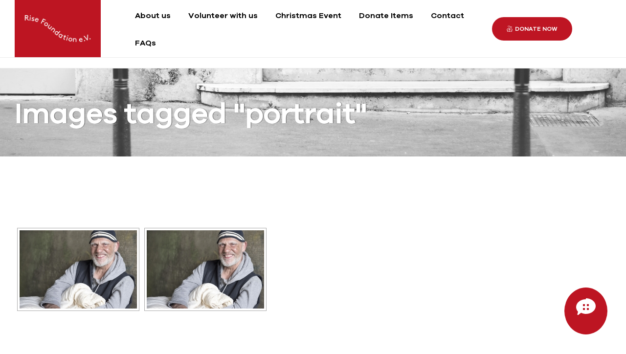

--- FILE ---
content_type: text/html; charset=UTF-8
request_url: https://risefoundation.de/ngg_tag/portrait
body_size: 27133
content:
<!doctype html>
<html lang="en-US">
<head>
	<meta charset="UTF-8">
	<meta name="viewport" content="width=device-width, initial-scale=1.0, maximum-scale=1.0">
	<link rel="profile" href="//gmpg.org/xfn/11">
	<title>Portrait &#8211; Rise Foundation e.V.</title>
<meta name='robots' content='max-image-preview:large' />
<link rel="dns-prefetch" href="//fonts.googleapis.com">
<link rel="dns-prefetch" href="//s.w.org">
<link rel='dns-prefetch' href='//maps.googleapis.com' />
<link rel='dns-prefetch' href='//cdnjs.cloudflare.com' />
<link rel='dns-prefetch' href='//use.fontawesome.com' />
<link rel='dns-prefetch' href='//fonts.googleapis.com' />
<link rel='dns-prefetch' href='//s.w.org' />
<link rel="alternate" type="application/rss+xml" title="Rise Foundation e.V. &raquo; Feed" href="https://risefoundation.de/feed" />
<link rel="alternate" type="application/rss+xml" title="Rise Foundation e.V. &raquo; Comments Feed" href="https://risefoundation.de/comments/feed" />
<script type="text/javascript">
window._wpemojiSettings = {"baseUrl":"https:\/\/s.w.org\/images\/core\/emoji\/13.1.0\/72x72\/","ext":".png","svgUrl":"https:\/\/s.w.org\/images\/core\/emoji\/13.1.0\/svg\/","svgExt":".svg","source":{"concatemoji":"https:\/\/risefoundation.de\/wp-includes\/js\/wp-emoji-release.min.js?ver=5.9.12"}};
/*! This file is auto-generated */
!function(e,a,t){var n,r,o,i=a.createElement("canvas"),p=i.getContext&&i.getContext("2d");function s(e,t){var a=String.fromCharCode;p.clearRect(0,0,i.width,i.height),p.fillText(a.apply(this,e),0,0);e=i.toDataURL();return p.clearRect(0,0,i.width,i.height),p.fillText(a.apply(this,t),0,0),e===i.toDataURL()}function c(e){var t=a.createElement("script");t.src=e,t.defer=t.type="text/javascript",a.getElementsByTagName("head")[0].appendChild(t)}for(o=Array("flag","emoji"),t.supports={everything:!0,everythingExceptFlag:!0},r=0;r<o.length;r++)t.supports[o[r]]=function(e){if(!p||!p.fillText)return!1;switch(p.textBaseline="top",p.font="600 32px Arial",e){case"flag":return s([127987,65039,8205,9895,65039],[127987,65039,8203,9895,65039])?!1:!s([55356,56826,55356,56819],[55356,56826,8203,55356,56819])&&!s([55356,57332,56128,56423,56128,56418,56128,56421,56128,56430,56128,56423,56128,56447],[55356,57332,8203,56128,56423,8203,56128,56418,8203,56128,56421,8203,56128,56430,8203,56128,56423,8203,56128,56447]);case"emoji":return!s([10084,65039,8205,55357,56613],[10084,65039,8203,55357,56613])}return!1}(o[r]),t.supports.everything=t.supports.everything&&t.supports[o[r]],"flag"!==o[r]&&(t.supports.everythingExceptFlag=t.supports.everythingExceptFlag&&t.supports[o[r]]);t.supports.everythingExceptFlag=t.supports.everythingExceptFlag&&!t.supports.flag,t.DOMReady=!1,t.readyCallback=function(){t.DOMReady=!0},t.supports.everything||(n=function(){t.readyCallback()},a.addEventListener?(a.addEventListener("DOMContentLoaded",n,!1),e.addEventListener("load",n,!1)):(e.attachEvent("onload",n),a.attachEvent("onreadystatechange",function(){"complete"===a.readyState&&t.readyCallback()})),(n=t.source||{}).concatemoji?c(n.concatemoji):n.wpemoji&&n.twemoji&&(c(n.twemoji),c(n.wpemoji)))}(window,document,window._wpemojiSettings);
</script>
<style type="text/css">
img.wp-smiley,
img.emoji {
	display: inline !important;
	border: none !important;
	box-shadow: none !important;
	height: 1em !important;
	width: 1em !important;
	margin: 0 0.07em !important;
	vertical-align: -0.1em !important;
	background: none !important;
	padding: 0 !important;
}
</style>
	<link rel='stylesheet' id='wp-event-manager-frontend-css'  href='https://risefoundation.de/wp-content/plugins/wp-event-manager/assets/css/frontend.min.css?ver=5.9.12' type='text/css' media='all' />
<link rel='stylesheet' id='wp-event-manager-jquery-ui-daterangepicker-css'  href='https://risefoundation.de/wp-content/plugins/wp-event-manager/assets/js/jquery-ui-daterangepicker/jquery.comiseo.daterangepicker.css?ver=5.9.12' type='text/css' media='all' />
<link rel='stylesheet' id='wp-event-manager-jquery-ui-daterangepicker-style-css'  href='https://risefoundation.de/wp-content/plugins/wp-event-manager/assets/js/jquery-ui-daterangepicker/styles.css?ver=5.9.12' type='text/css' media='all' />
<link rel='stylesheet' id='wp-event-manager-jquery-ui-css-css'  href='https://risefoundation.de/wp-content/plugins/wp-event-manager/assets/js/jquery-ui/jquery-ui.css?ver=5.9.12' type='text/css' media='all' />
<link rel='stylesheet' id='wp-event-manager-grid-style-css'  href='https://risefoundation.de/wp-content/plugins/wp-event-manager/assets/css/wpem-grid.min.css?ver=5.9.12' type='text/css' media='all' />
<link rel='stylesheet' id='wp-event-manager-font-style-css'  href='https://risefoundation.de/wp-content/plugins/wp-event-manager/assets/fonts/style.css?ver=5.9.12' type='text/css' media='all' />
<link rel='stylesheet' id='wp-block-library-css'  href='https://risefoundation.de/wp-includes/css/dist/block-library/style.min.css?ver=5.9.12' type='text/css' media='all' />
<style id='wp-block-library-theme-inline-css' type='text/css'>
.wp-block-audio figcaption{color:#555;font-size:13px;text-align:center}.is-dark-theme .wp-block-audio figcaption{color:hsla(0,0%,100%,.65)}.wp-block-code>code{font-family:Menlo,Consolas,monaco,monospace;color:#1e1e1e;padding:.8em 1em;border:1px solid #ddd;border-radius:4px}.wp-block-embed figcaption{color:#555;font-size:13px;text-align:center}.is-dark-theme .wp-block-embed figcaption{color:hsla(0,0%,100%,.65)}.blocks-gallery-caption{color:#555;font-size:13px;text-align:center}.is-dark-theme .blocks-gallery-caption{color:hsla(0,0%,100%,.65)}.wp-block-image figcaption{color:#555;font-size:13px;text-align:center}.is-dark-theme .wp-block-image figcaption{color:hsla(0,0%,100%,.65)}.wp-block-pullquote{border-top:4px solid;border-bottom:4px solid;margin-bottom:1.75em;color:currentColor}.wp-block-pullquote__citation,.wp-block-pullquote cite,.wp-block-pullquote footer{color:currentColor;text-transform:uppercase;font-size:.8125em;font-style:normal}.wp-block-quote{border-left:.25em solid;margin:0 0 1.75em;padding-left:1em}.wp-block-quote cite,.wp-block-quote footer{color:currentColor;font-size:.8125em;position:relative;font-style:normal}.wp-block-quote.has-text-align-right{border-left:none;border-right:.25em solid;padding-left:0;padding-right:1em}.wp-block-quote.has-text-align-center{border:none;padding-left:0}.wp-block-quote.is-large,.wp-block-quote.is-style-large,.wp-block-quote.is-style-plain{border:none}.wp-block-search .wp-block-search__label{font-weight:700}.wp-block-group:where(.has-background){padding:1.25em 2.375em}.wp-block-separator{border:none;border-bottom:2px solid;margin-left:auto;margin-right:auto;opacity:.4}.wp-block-separator:not(.is-style-wide):not(.is-style-dots){width:100px}.wp-block-separator.has-background:not(.is-style-dots){border-bottom:none;height:1px}.wp-block-separator.has-background:not(.is-style-wide):not(.is-style-dots){height:2px}.wp-block-table thead{border-bottom:3px solid}.wp-block-table tfoot{border-top:3px solid}.wp-block-table td,.wp-block-table th{padding:.5em;border:1px solid;word-break:normal}.wp-block-table figcaption{color:#555;font-size:13px;text-align:center}.is-dark-theme .wp-block-table figcaption{color:hsla(0,0%,100%,.65)}.wp-block-video figcaption{color:#555;font-size:13px;text-align:center}.is-dark-theme .wp-block-video figcaption{color:hsla(0,0%,100%,.65)}.wp-block-template-part.has-background{padding:1.25em 2.375em;margin-top:0;margin-bottom:0}
</style>
<link rel='stylesheet' id='humani-gutenberg-blocks-css'  href='https://risefoundation.de/wp-content/themes/humani/assets/css/base/gutenberg-blocks.css?ver=1.1.2' type='text/css' media='all' />
<style id='global-styles-inline-css' type='text/css'>
body{--wp--preset--color--black: #000000;--wp--preset--color--cyan-bluish-gray: #abb8c3;--wp--preset--color--white: #ffffff;--wp--preset--color--pale-pink: #f78da7;--wp--preset--color--vivid-red: #cf2e2e;--wp--preset--color--luminous-vivid-orange: #ff6900;--wp--preset--color--luminous-vivid-amber: #fcb900;--wp--preset--color--light-green-cyan: #7bdcb5;--wp--preset--color--vivid-green-cyan: #00d084;--wp--preset--color--pale-cyan-blue: #8ed1fc;--wp--preset--color--vivid-cyan-blue: #0693e3;--wp--preset--color--vivid-purple: #9b51e0;--wp--preset--gradient--vivid-cyan-blue-to-vivid-purple: linear-gradient(135deg,rgba(6,147,227,1) 0%,rgb(155,81,224) 100%);--wp--preset--gradient--light-green-cyan-to-vivid-green-cyan: linear-gradient(135deg,rgb(122,220,180) 0%,rgb(0,208,130) 100%);--wp--preset--gradient--luminous-vivid-amber-to-luminous-vivid-orange: linear-gradient(135deg,rgba(252,185,0,1) 0%,rgba(255,105,0,1) 100%);--wp--preset--gradient--luminous-vivid-orange-to-vivid-red: linear-gradient(135deg,rgba(255,105,0,1) 0%,rgb(207,46,46) 100%);--wp--preset--gradient--very-light-gray-to-cyan-bluish-gray: linear-gradient(135deg,rgb(238,238,238) 0%,rgb(169,184,195) 100%);--wp--preset--gradient--cool-to-warm-spectrum: linear-gradient(135deg,rgb(74,234,220) 0%,rgb(151,120,209) 20%,rgb(207,42,186) 40%,rgb(238,44,130) 60%,rgb(251,105,98) 80%,rgb(254,248,76) 100%);--wp--preset--gradient--blush-light-purple: linear-gradient(135deg,rgb(255,206,236) 0%,rgb(152,150,240) 100%);--wp--preset--gradient--blush-bordeaux: linear-gradient(135deg,rgb(254,205,165) 0%,rgb(254,45,45) 50%,rgb(107,0,62) 100%);--wp--preset--gradient--luminous-dusk: linear-gradient(135deg,rgb(255,203,112) 0%,rgb(199,81,192) 50%,rgb(65,88,208) 100%);--wp--preset--gradient--pale-ocean: linear-gradient(135deg,rgb(255,245,203) 0%,rgb(182,227,212) 50%,rgb(51,167,181) 100%);--wp--preset--gradient--electric-grass: linear-gradient(135deg,rgb(202,248,128) 0%,rgb(113,206,126) 100%);--wp--preset--gradient--midnight: linear-gradient(135deg,rgb(2,3,129) 0%,rgb(40,116,252) 100%);--wp--preset--duotone--dark-grayscale: url('#wp-duotone-dark-grayscale');--wp--preset--duotone--grayscale: url('#wp-duotone-grayscale');--wp--preset--duotone--purple-yellow: url('#wp-duotone-purple-yellow');--wp--preset--duotone--blue-red: url('#wp-duotone-blue-red');--wp--preset--duotone--midnight: url('#wp-duotone-midnight');--wp--preset--duotone--magenta-yellow: url('#wp-duotone-magenta-yellow');--wp--preset--duotone--purple-green: url('#wp-duotone-purple-green');--wp--preset--duotone--blue-orange: url('#wp-duotone-blue-orange');--wp--preset--font-size--small: 14px;--wp--preset--font-size--medium: 23px;--wp--preset--font-size--large: 26px;--wp--preset--font-size--x-large: 42px;--wp--preset--font-size--normal: 16px;--wp--preset--font-size--huge: 37px;}.has-black-color{color: var(--wp--preset--color--black) !important;}.has-cyan-bluish-gray-color{color: var(--wp--preset--color--cyan-bluish-gray) !important;}.has-white-color{color: var(--wp--preset--color--white) !important;}.has-pale-pink-color{color: var(--wp--preset--color--pale-pink) !important;}.has-vivid-red-color{color: var(--wp--preset--color--vivid-red) !important;}.has-luminous-vivid-orange-color{color: var(--wp--preset--color--luminous-vivid-orange) !important;}.has-luminous-vivid-amber-color{color: var(--wp--preset--color--luminous-vivid-amber) !important;}.has-light-green-cyan-color{color: var(--wp--preset--color--light-green-cyan) !important;}.has-vivid-green-cyan-color{color: var(--wp--preset--color--vivid-green-cyan) !important;}.has-pale-cyan-blue-color{color: var(--wp--preset--color--pale-cyan-blue) !important;}.has-vivid-cyan-blue-color{color: var(--wp--preset--color--vivid-cyan-blue) !important;}.has-vivid-purple-color{color: var(--wp--preset--color--vivid-purple) !important;}.has-black-background-color{background-color: var(--wp--preset--color--black) !important;}.has-cyan-bluish-gray-background-color{background-color: var(--wp--preset--color--cyan-bluish-gray) !important;}.has-white-background-color{background-color: var(--wp--preset--color--white) !important;}.has-pale-pink-background-color{background-color: var(--wp--preset--color--pale-pink) !important;}.has-vivid-red-background-color{background-color: var(--wp--preset--color--vivid-red) !important;}.has-luminous-vivid-orange-background-color{background-color: var(--wp--preset--color--luminous-vivid-orange) !important;}.has-luminous-vivid-amber-background-color{background-color: var(--wp--preset--color--luminous-vivid-amber) !important;}.has-light-green-cyan-background-color{background-color: var(--wp--preset--color--light-green-cyan) !important;}.has-vivid-green-cyan-background-color{background-color: var(--wp--preset--color--vivid-green-cyan) !important;}.has-pale-cyan-blue-background-color{background-color: var(--wp--preset--color--pale-cyan-blue) !important;}.has-vivid-cyan-blue-background-color{background-color: var(--wp--preset--color--vivid-cyan-blue) !important;}.has-vivid-purple-background-color{background-color: var(--wp--preset--color--vivid-purple) !important;}.has-black-border-color{border-color: var(--wp--preset--color--black) !important;}.has-cyan-bluish-gray-border-color{border-color: var(--wp--preset--color--cyan-bluish-gray) !important;}.has-white-border-color{border-color: var(--wp--preset--color--white) !important;}.has-pale-pink-border-color{border-color: var(--wp--preset--color--pale-pink) !important;}.has-vivid-red-border-color{border-color: var(--wp--preset--color--vivid-red) !important;}.has-luminous-vivid-orange-border-color{border-color: var(--wp--preset--color--luminous-vivid-orange) !important;}.has-luminous-vivid-amber-border-color{border-color: var(--wp--preset--color--luminous-vivid-amber) !important;}.has-light-green-cyan-border-color{border-color: var(--wp--preset--color--light-green-cyan) !important;}.has-vivid-green-cyan-border-color{border-color: var(--wp--preset--color--vivid-green-cyan) !important;}.has-pale-cyan-blue-border-color{border-color: var(--wp--preset--color--pale-cyan-blue) !important;}.has-vivid-cyan-blue-border-color{border-color: var(--wp--preset--color--vivid-cyan-blue) !important;}.has-vivid-purple-border-color{border-color: var(--wp--preset--color--vivid-purple) !important;}.has-vivid-cyan-blue-to-vivid-purple-gradient-background{background: var(--wp--preset--gradient--vivid-cyan-blue-to-vivid-purple) !important;}.has-light-green-cyan-to-vivid-green-cyan-gradient-background{background: var(--wp--preset--gradient--light-green-cyan-to-vivid-green-cyan) !important;}.has-luminous-vivid-amber-to-luminous-vivid-orange-gradient-background{background: var(--wp--preset--gradient--luminous-vivid-amber-to-luminous-vivid-orange) !important;}.has-luminous-vivid-orange-to-vivid-red-gradient-background{background: var(--wp--preset--gradient--luminous-vivid-orange-to-vivid-red) !important;}.has-very-light-gray-to-cyan-bluish-gray-gradient-background{background: var(--wp--preset--gradient--very-light-gray-to-cyan-bluish-gray) !important;}.has-cool-to-warm-spectrum-gradient-background{background: var(--wp--preset--gradient--cool-to-warm-spectrum) !important;}.has-blush-light-purple-gradient-background{background: var(--wp--preset--gradient--blush-light-purple) !important;}.has-blush-bordeaux-gradient-background{background: var(--wp--preset--gradient--blush-bordeaux) !important;}.has-luminous-dusk-gradient-background{background: var(--wp--preset--gradient--luminous-dusk) !important;}.has-pale-ocean-gradient-background{background: var(--wp--preset--gradient--pale-ocean) !important;}.has-electric-grass-gradient-background{background: var(--wp--preset--gradient--electric-grass) !important;}.has-midnight-gradient-background{background: var(--wp--preset--gradient--midnight) !important;}.has-small-font-size{font-size: var(--wp--preset--font-size--small) !important;}.has-medium-font-size{font-size: var(--wp--preset--font-size--medium) !important;}.has-large-font-size{font-size: var(--wp--preset--font-size--large) !important;}.has-x-large-font-size{font-size: var(--wp--preset--font-size--x-large) !important;}
</style>
<link rel='stylesheet' id='wpemfb-lightbox-css'  href='https://risefoundation.de/wp-content/plugins/wp-embed-facebook/templates/lightbox/css/lightbox.css?ver=3.0.10' type='text/css' media='all' />
<link rel='stylesheet' id='event-alerts-frontend-css'  href='https://risefoundation.de/wp-content/plugins/wp-event-manager-alerts/assets/css/frontend.min.css?ver=5.9.12' type='text/css' media='all' />
<link rel='stylesheet' id='wp-event-manager-google-maps-style-css'  href='https://risefoundation.de/wp-content/plugins/wp-event-manager-google-maps/assets/css/frontend.css?ver=5.9.12' type='text/css' media='all' />
<link rel='stylesheet' id='wp-event-manager-event-recurring-css-css'  href='https://risefoundation.de/wp-content/plugins/wp-event-manager-recurring-events/assets/css/frontend.css?ver=1' type='text/css' media='all' />
<link rel='stylesheet' id='wp-event-manager-registrations-frontend-css'  href='https://risefoundation.de/wp-content/plugins/wp-event-manager-registrations/assets/css/frontend.min.css?ver=5.9.12' type='text/css' media='all' />
<link rel='stylesheet' id='wp-event-manager-jquery-timepicker-css-css'  href='https://risefoundation.de/wp-content/plugins/wp-event-manager/assets/js/jquery-timepicker/jquery.timepicker.min.css?ver=5.9.12' type='text/css' media='all' />
<link rel='stylesheet' id='ngg_trigger_buttons-css'  href='https://risefoundation.de/wp-content/plugins/nextgen-gallery/products/photocrati_nextgen/modules/nextgen_gallery_display/static/trigger_buttons.css?ver=3.23' type='text/css' media='all' />
<link rel='stylesheet' id='fancybox-0-css'  href='https://risefoundation.de/wp-content/plugins/nextgen-gallery/products/photocrati_nextgen/modules/lightbox/static/fancybox/jquery.fancybox-1.3.4.css?ver=3.23' type='text/css' media='all' />
<link rel='stylesheet' id='fontawesome_v4_shim_style-css'  href='https://use.fontawesome.com/releases/v5.3.1/css/v4-shims.css?ver=5.9.12' type='text/css' media='all' />
<link rel='stylesheet' id='fontawesome-css'  href='https://use.fontawesome.com/releases/v5.3.1/css/all.css?ver=5.9.12' type='text/css' media='all' />
<link rel='stylesheet' id='nextgen_basic_thumbnails_style-css'  href='https://risefoundation.de/wp-content/plugins/nextgen-gallery/products/photocrati_nextgen/modules/nextgen_basic_gallery/static/thumbnails/nextgen_basic_thumbnails.css?ver=3.23' type='text/css' media='all' />
<link rel='stylesheet' id='nextgen_pagination_style-css'  href='https://risefoundation.de/wp-content/plugins/nextgen-gallery/products/photocrati_nextgen/modules/nextgen_pagination/static/style.css?ver=3.23' type='text/css' media='all' />
<link rel='stylesheet' id='hfe-style-css'  href='https://risefoundation.de/wp-content/plugins/header-footer-elementor/assets/css/header-footer-elementor.css?ver=1.6.13' type='text/css' media='all' />
<link rel='stylesheet' id='elementor-icons-css'  href='https://risefoundation.de/wp-content/plugins/elementor/assets/lib/eicons/css/elementor-icons.min.css?ver=5.16.0' type='text/css' media='all' />
<link rel='stylesheet' id='elementor-frontend-css'  href='https://risefoundation.de/wp-content/plugins/elementor/assets/css/frontend-lite.min.css?ver=3.9.0' type='text/css' media='all' />
<link rel='stylesheet' id='elementor-post-3715-css'  href='https://risefoundation.de/wp-content/uploads/elementor/css/post-3715.css?ver=1671013770' type='text/css' media='all' />
<link rel='stylesheet' id='elementor-global-css'  href='https://risefoundation.de/wp-content/uploads/elementor/css/global.css?ver=1671013770' type='text/css' media='all' />
<link rel='stylesheet' id='elementor-post-15798-css'  href='https://risefoundation.de/wp-content/uploads/elementor/css/post-15798.css?ver=1671034890' type='text/css' media='all' />
<link rel='stylesheet' id='hfe-widgets-style-css'  href='https://risefoundation.de/wp-content/plugins/header-footer-elementor/inc/widgets-css/frontend.css?ver=1.6.13' type='text/css' media='all' />
<link rel='stylesheet' id='elementor-post-7865-css'  href='https://risefoundation.de/wp-content/uploads/elementor/css/post-7865.css?ver=1671076214' type='text/css' media='all' />
<link rel='stylesheet' id='humani-style-css'  href='https://risefoundation.de/wp-content/themes/humani/style.css?ver=1.1.2' type='text/css' media='all' />
<style id='humani-style-inline-css' type='text/css'>
body{--primary:#BE1523;--primary_hover:#BE1523;--secondary:#BE1523;--secondary_hover:#BE1523;--text:#666666;--accent:#000000;--lighter:#999999;--border:#ebebeb;}
</style>
<link rel='stylesheet' id='humani-fonts-css'  href='//fonts.googleapis.com/css?family=Josefin+Sans:400,400i,600,700&#038;subset=latin%2Clatin-ext&#038;display=swap' type='text/css' media='all' />
<link rel='stylesheet' id='elementor-post-8044-css'  href='https://risefoundation.de/wp-content/uploads/elementor/css/post-8044.css?ver=1671028086' type='text/css' media='all' />
<link rel='stylesheet' id='wps_gfw-widget-css'  href='https://risefoundation.de/wp-content/plugins/easy-customizable-text-widget/css/frontend.css?ver=2.18.18' type='text/css' media='all' />
<link rel='stylesheet' id='tablepress-default-css'  href='https://risefoundation.de/wp-content/plugins/tablepress/css/default.min.css?ver=1.14' type='text/css' media='all' />
<link rel='stylesheet' id='nextgen_widgets_style-css'  href='https://risefoundation.de/wp-content/plugins/nextgen-gallery/products/photocrati_nextgen/modules/widget/static/widgets.css?ver=3.23' type='text/css' media='all' />
<link rel='stylesheet' id='nextgen_basic_slideshow_style-css'  href='https://risefoundation.de/wp-content/plugins/nextgen-gallery/products/photocrati_nextgen/modules/nextgen_basic_gallery/static/slideshow/ngg_basic_slideshow.css?ver=3.23' type='text/css' media='all' />
<link rel='stylesheet' id='humani-elementor-css'  href='https://risefoundation.de/wp-content/themes/humani/assets/css/base/elementor.css?ver=1.1.2' type='text/css' media='all' />
<link rel='stylesheet' id='humani-child-style-css'  href='https://risefoundation.de/wp-content/themes/humani-child/style.css?ver=1.1.2' type='text/css' media='all' />
<link rel='stylesheet' id='elementor-icons-shared-0-css'  href='https://risefoundation.de/wp-content/plugins/elementor/assets/lib/font-awesome/css/fontawesome.min.css?ver=5.15.3' type='text/css' media='all' />
<link rel='stylesheet' id='elementor-icons-fa-brands-css'  href='https://risefoundation.de/wp-content/plugins/elementor/assets/lib/font-awesome/css/brands.min.css?ver=5.15.3' type='text/css' media='all' />
<script type='text/javascript' src='https://risefoundation.de/wp-includes/js/jquery/jquery.min.js?ver=3.6.0' id='jquery-core-js'></script>
<script type='text/javascript' src='https://risefoundation.de/wp-includes/js/jquery/jquery-migrate.min.js?ver=3.3.2' id='jquery-migrate-js'></script>
<script type='text/javascript' src='https://risefoundation.de/wp-content/plugins/wp-embed-facebook/templates/lightbox/js/lightbox.min.js?ver=3.0.10' id='wpemfb-lightbox-js'></script>
<script type='text/javascript' id='wpemfb-fbjs-js-extra'>
/* <![CDATA[ */
var WEF = {"local":"en_US","version":"v3.2","fb_id":"182526759746361"};
/* ]]> */
</script>
<script type='text/javascript' src='https://risefoundation.de/wp-content/plugins/wp-embed-facebook/inc/js/fb.min.js?ver=3.0.10' id='wpemfb-fbjs-js'></script>
<script type='text/javascript' src='https://maps.googleapis.com/maps/api/js?v=3.exp&#038;libraries=places&#038;language=en&#038;region=DE&#038;key=AIzaSyD_oLF8wyXd_64SbgDgRlN_jpnhfzxxeu8&#038;ver=5.9.12' id='google-maps-js'></script>
<script type='text/javascript' id='photocrati_ajax-js-extra'>
/* <![CDATA[ */
var photocrati_ajax = {"url":"https:\/\/risefoundation.de\/index.php?photocrati_ajax=1","wp_home_url":"https:\/\/risefoundation.de","wp_site_url":"https:\/\/risefoundation.de","wp_root_url":"https:\/\/risefoundation.de","wp_plugins_url":"https:\/\/risefoundation.de\/wp-content\/plugins","wp_content_url":"https:\/\/risefoundation.de\/wp-content","wp_includes_url":"https:\/\/risefoundation.de\/wp-includes\/","ngg_param_slug":"nggallery"};
/* ]]> */
</script>
<script type='text/javascript' src='https://risefoundation.de/wp-content/plugins/nextgen-gallery/products/photocrati_nextgen/modules/ajax/static/ajax.min.js?ver=3.23' id='photocrati_ajax-js'></script>
<script type='text/javascript' src='https://risefoundation.de/wp-content/plugins/nextgen-gallery/products/photocrati_nextgen/modules/nextgen_basic_gallery/static/thumbnails/nextgen_basic_thumbnails.js?ver=3.23' id='photocrati-nextgen_basic_thumbnails-js'></script>
<script type='text/javascript' src='https://use.fontawesome.com/releases/v5.3.1/js/v4-shims.js?ver=5.3.1' id='fontawesome_v4_shim-js'></script>
<script type='text/javascript' defer integrity="sha384-kW+oWsYx3YpxvjtZjFXqazFpA7UP/MbiY4jvs+RWZo2+N94PFZ36T6TFkc9O3qoB" crossorigin="anonymous" data-auto-replace-svg="false" data-keep-original-source="false" data-search-pseudo-elements src='https://use.fontawesome.com/releases/v5.3.1/js/all.js?ver=5.3.1' id='fontawesome-js'></script>
<link rel="https://api.w.org/" href="https://risefoundation.de/wp-json/" /><link rel="alternate" type="application/json" href="https://risefoundation.de/wp-json/wp/v2/posts/0" /><link rel="EditURI" type="application/rsd+xml" title="RSD" href="https://risefoundation.de/xmlrpc.php?rsd" />
<link rel="wlwmanifest" type="application/wlwmanifest+xml" href="https://risefoundation.de/wp-includes/wlwmanifest.xml" /> 
<meta name="generator" content="WordPress 5.9.12" />
<link rel="canonical" href="https://risefoundation.de/?p=61" />
<link rel="alternate" type="application/json+oembed" href="https://risefoundation.de/wp-json/oembed/1.0/embed?url" />
<link rel="alternate" type="text/xml+oembed" href="https://risefoundation.de/wp-json/oembed/1.0/embed?url&#038;format=xml" />
    
    <script type="text/javascript">
        var ajaxurl = 'https://risefoundation.de/wp-admin/admin-ajax.php';
    </script>
<style id='event_manager_colors'>
.event-type.term-140, .event-type.appearance-or-signing { background-color:  !important; color: !important  } 
.event-style-color.appearance-or-signing{border-left-color: !important; } 
.event-type.term-141, .event-type.attraction { background-color:  !important; color: !important  } 
.event-style-color.attraction{border-left-color: !important; } 
.event-type.term-142, .event-type.camp-trip-or-retreat { background-color:  !important; color: !important  } 
.event-style-color.camp-trip-or-retreat{border-left-color: !important; } 
.event-type.term-172, .event-type.charity { background-color: #ffffff !important; color:#dd3333 !important  } 
.event-style-color.charity{border-left-color:#ffffff !important; } 
.event-type.term-143, .event-type.class-training-or-workshop { background-color:  !important; color: !important  } 
.event-style-color.class-training-or-workshop{border-left-color: !important; } 
.event-type.term-144, .event-type.concert-or-performance { background-color:  !important; color: !important  } 
.event-style-color.concert-or-performance{border-left-color: !important; } 
.event-type.term-145, .event-type.conference { background-color:  !important; color: !important  } 
.event-style-color.conference{border-left-color: !important; } 
.event-type.term-146, .event-type.convention { background-color:  !important; color: !important  } 
.event-style-color.convention{border-left-color: !important; } 
.event-type.term-147, .event-type.dinner-or-gala { background-color:  !important; color: !important  } 
.event-style-color.dinner-or-gala{border-left-color: !important; } 
.event-type.term-148, .event-type.festival-or-fair { background-color:  !important; color: !important  } 
.event-style-color.festival-or-fair{border-left-color: !important; } 
.event-type.term-149, .event-type.game-or-competition { background-color:  !important; color: !important  } 
.event-style-color.game-or-competition{border-left-color: !important; } 
.event-type.term-150, .event-type.meeting-or-networking-event { background-color:  !important; color: !important  } 
.event-style-color.meeting-or-networking-event{border-left-color: !important; } 
.event-type.term-151, .event-type.other { background-color:  !important; color: !important  } 
.event-style-color.other{border-left-color: !important; } 
.event-type.term-152, .event-type.party-or-social-gathering { background-color:  !important; color: !important  } 
.event-style-color.party-or-social-gathering{border-left-color: !important; } 
.event-type.term-153, .event-type.race-or-endurance-event { background-color:  !important; color: !important  } 
.event-style-color.race-or-endurance-event{border-left-color: !important; } 
.event-type.term-154, .event-type.rally { background-color:  !important; color: !important  } 
.event-style-color.rally{border-left-color: !important; } 
.event-type.term-155, .event-type.screening { background-color:  !important; color: !important  } 
.event-style-color.screening{border-left-color: !important; } 
.event-type.term-156, .event-type.seminar-or-talk { background-color:  !important; color: !important  } 
.event-style-color.seminar-or-talk{border-left-color: !important; } 
.event-type.term-157, .event-type.tour { background-color:  !important; color: !important  } 
.event-style-color.tour{border-left-color: !important; } 
.event-type.term-158, .event-type.tournament { background-color:  !important; color: !important  } 
.event-style-color.tournament{border-left-color: !important; } 
.event-type.term-159, .event-type.tradeshow-consumer-show-or-expo { background-color:  !important; color: !important  } 
.event-style-color.tradeshow-consumer-show-or-expo{border-left-color: !important; } 
.event-category.term-160, .event-category.business-professional { background-color:  !important; color: !important } 
.event-category.term-161, .event-category.charity-causes { background-color:  !important; color: !important } 
.event-category.term-162, .event-category.community-culture { background-color:  !important; color: !important } 
.event-category.term-163, .event-category.family-education { background-color:  !important; color: !important } 
.event-category.term-164, .event-category.fashion-beauty { background-color:  !important; color: !important } 
.event-category.term-165, .event-category.film-media-entertainment { background-color:  !important; color: !important } 
.event-category.term-166, .event-category.food-drink { background-color:  !important; color: !important } 
.event-category.term-167, .event-category.game-or-competition { background-color:  !important; color: !important } 
.event-category.term-168, .event-category.other { background-color:  !important; color: !important } 
.event-category.term-169, .event-category.performing-visual-arts { background-color:  !important; color: !important } 
.event-category.term-170, .event-category.science-technology { background-color:  !important; color: !important } 
.event-category.term-171, .event-category.sports-fitness { background-color:  !important; color: !important } 
</style>
<link rel="icon" href="https://risefoundation.de/wp-content/uploads/2019/04/Rise_Favicon_2.png" sizes="32x32" />
<link rel="icon" href="https://risefoundation.de/wp-content/uploads/2019/04/Rise_Favicon_2.png" sizes="192x192" />
<link rel="apple-touch-icon" href="https://risefoundation.de/wp-content/uploads/2019/04/Rise_Favicon_2.png" />
<meta name="msapplication-TileImage" content="https://risefoundation.de/wp-content/uploads/2019/04/Rise_Favicon_2.png" />
	<!-- Fonts Plugin CSS - https://fontsplugin.com/ -->
	<style>
			</style>
	<!-- Fonts Plugin CSS -->
	</head>
<body class="-template-default page page-id-61 wp-custom-logo wp-embed-responsive  humani-sidebar-left ehf-header ehf-footer ehf-template-humani ehf-stylesheet-humani-child chrome humani-theme no-wc-breadcrumb humani-child elementor-default elementor-kit-3715">
<svg xmlns="http://www.w3.org/2000/svg" viewBox="0 0 0 0" width="0" height="0" focusable="false" role="none" style="visibility: hidden; position: absolute; left: -9999px; overflow: hidden;" ><defs><filter id="wp-duotone-dark-grayscale"><feColorMatrix color-interpolation-filters="sRGB" type="matrix" values=" .299 .587 .114 0 0 .299 .587 .114 0 0 .299 .587 .114 0 0 .299 .587 .114 0 0 " /><feComponentTransfer color-interpolation-filters="sRGB" ><feFuncR type="table" tableValues="0 0.49803921568627" /><feFuncG type="table" tableValues="0 0.49803921568627" /><feFuncB type="table" tableValues="0 0.49803921568627" /><feFuncA type="table" tableValues="1 1" /></feComponentTransfer><feComposite in2="SourceGraphic" operator="in" /></filter></defs></svg><svg xmlns="http://www.w3.org/2000/svg" viewBox="0 0 0 0" width="0" height="0" focusable="false" role="none" style="visibility: hidden; position: absolute; left: -9999px; overflow: hidden;" ><defs><filter id="wp-duotone-grayscale"><feColorMatrix color-interpolation-filters="sRGB" type="matrix" values=" .299 .587 .114 0 0 .299 .587 .114 0 0 .299 .587 .114 0 0 .299 .587 .114 0 0 " /><feComponentTransfer color-interpolation-filters="sRGB" ><feFuncR type="table" tableValues="0 1" /><feFuncG type="table" tableValues="0 1" /><feFuncB type="table" tableValues="0 1" /><feFuncA type="table" tableValues="1 1" /></feComponentTransfer><feComposite in2="SourceGraphic" operator="in" /></filter></defs></svg><svg xmlns="http://www.w3.org/2000/svg" viewBox="0 0 0 0" width="0" height="0" focusable="false" role="none" style="visibility: hidden; position: absolute; left: -9999px; overflow: hidden;" ><defs><filter id="wp-duotone-purple-yellow"><feColorMatrix color-interpolation-filters="sRGB" type="matrix" values=" .299 .587 .114 0 0 .299 .587 .114 0 0 .299 .587 .114 0 0 .299 .587 .114 0 0 " /><feComponentTransfer color-interpolation-filters="sRGB" ><feFuncR type="table" tableValues="0.54901960784314 0.98823529411765" /><feFuncG type="table" tableValues="0 1" /><feFuncB type="table" tableValues="0.71764705882353 0.25490196078431" /><feFuncA type="table" tableValues="1 1" /></feComponentTransfer><feComposite in2="SourceGraphic" operator="in" /></filter></defs></svg><svg xmlns="http://www.w3.org/2000/svg" viewBox="0 0 0 0" width="0" height="0" focusable="false" role="none" style="visibility: hidden; position: absolute; left: -9999px; overflow: hidden;" ><defs><filter id="wp-duotone-blue-red"><feColorMatrix color-interpolation-filters="sRGB" type="matrix" values=" .299 .587 .114 0 0 .299 .587 .114 0 0 .299 .587 .114 0 0 .299 .587 .114 0 0 " /><feComponentTransfer color-interpolation-filters="sRGB" ><feFuncR type="table" tableValues="0 1" /><feFuncG type="table" tableValues="0 0.27843137254902" /><feFuncB type="table" tableValues="0.5921568627451 0.27843137254902" /><feFuncA type="table" tableValues="1 1" /></feComponentTransfer><feComposite in2="SourceGraphic" operator="in" /></filter></defs></svg><svg xmlns="http://www.w3.org/2000/svg" viewBox="0 0 0 0" width="0" height="0" focusable="false" role="none" style="visibility: hidden; position: absolute; left: -9999px; overflow: hidden;" ><defs><filter id="wp-duotone-midnight"><feColorMatrix color-interpolation-filters="sRGB" type="matrix" values=" .299 .587 .114 0 0 .299 .587 .114 0 0 .299 .587 .114 0 0 .299 .587 .114 0 0 " /><feComponentTransfer color-interpolation-filters="sRGB" ><feFuncR type="table" tableValues="0 0" /><feFuncG type="table" tableValues="0 0.64705882352941" /><feFuncB type="table" tableValues="0 1" /><feFuncA type="table" tableValues="1 1" /></feComponentTransfer><feComposite in2="SourceGraphic" operator="in" /></filter></defs></svg><svg xmlns="http://www.w3.org/2000/svg" viewBox="0 0 0 0" width="0" height="0" focusable="false" role="none" style="visibility: hidden; position: absolute; left: -9999px; overflow: hidden;" ><defs><filter id="wp-duotone-magenta-yellow"><feColorMatrix color-interpolation-filters="sRGB" type="matrix" values=" .299 .587 .114 0 0 .299 .587 .114 0 0 .299 .587 .114 0 0 .299 .587 .114 0 0 " /><feComponentTransfer color-interpolation-filters="sRGB" ><feFuncR type="table" tableValues="0.78039215686275 1" /><feFuncG type="table" tableValues="0 0.94901960784314" /><feFuncB type="table" tableValues="0.35294117647059 0.47058823529412" /><feFuncA type="table" tableValues="1 1" /></feComponentTransfer><feComposite in2="SourceGraphic" operator="in" /></filter></defs></svg><svg xmlns="http://www.w3.org/2000/svg" viewBox="0 0 0 0" width="0" height="0" focusable="false" role="none" style="visibility: hidden; position: absolute; left: -9999px; overflow: hidden;" ><defs><filter id="wp-duotone-purple-green"><feColorMatrix color-interpolation-filters="sRGB" type="matrix" values=" .299 .587 .114 0 0 .299 .587 .114 0 0 .299 .587 .114 0 0 .299 .587 .114 0 0 " /><feComponentTransfer color-interpolation-filters="sRGB" ><feFuncR type="table" tableValues="0.65098039215686 0.40392156862745" /><feFuncG type="table" tableValues="0 1" /><feFuncB type="table" tableValues="0.44705882352941 0.4" /><feFuncA type="table" tableValues="1 1" /></feComponentTransfer><feComposite in2="SourceGraphic" operator="in" /></filter></defs></svg><svg xmlns="http://www.w3.org/2000/svg" viewBox="0 0 0 0" width="0" height="0" focusable="false" role="none" style="visibility: hidden; position: absolute; left: -9999px; overflow: hidden;" ><defs><filter id="wp-duotone-blue-orange"><feColorMatrix color-interpolation-filters="sRGB" type="matrix" values=" .299 .587 .114 0 0 .299 .587 .114 0 0 .299 .587 .114 0 0 .299 .587 .114 0 0 " /><feComponentTransfer color-interpolation-filters="sRGB" ><feFuncR type="table" tableValues="0.098039215686275 1" /><feFuncG type="table" tableValues="0 0.66274509803922" /><feFuncB type="table" tableValues="0.84705882352941 0.41960784313725" /><feFuncA type="table" tableValues="1 1" /></feComponentTransfer><feComposite in2="SourceGraphic" operator="in" /></filter></defs></svg>
<div id="page" class="hfeed site">
			<header id="masthead" itemscope="itemscope" itemtype="https://schema.org/WPHeader">
			<p class="main-title bhf-hidden" itemprop="headline"><a href="https://risefoundation.de" title="Rise Foundation e.V." rel="home">Rise Foundation e.V.</a></p>
					<div data-elementor-type="wp-post" data-elementor-id="15798" class="elementor elementor-15798">
									<div class="elementor-section elementor-top-section elementor-element elementor-element-9ccfef9 elementor-section-height-min-height elementor-section-stretched elementor-section-boxed elementor-section-height-default elementor-section-items-middle" data-id="9ccfef9" data-element_type="section" data-settings="{&quot;stretch_section&quot;:&quot;section-stretched&quot;}">
						<div class="elementor-container elementor-column-gap-no">
					<div class="elementor-column elementor-col-25 elementor-top-column elementor-element elementor-element-68ef551 elementor-hidden-tablet" data-id="68ef551" data-element_type="column">
			<div class="elementor-widget-wrap elementor-element-populated">
								<div class="elementor-element elementor-element-f379744 elementor-widget__width-auto elementor-widget-tablet__width-auto elementor-hidden-desktop elementor-widget elementor-widget-humani-menu-canvas" data-id="f379744" data-element_type="widget" data-widget_type="humani-menu-canvas.default">
				<div class="elementor-widget-container">
			        <div class="elementor-canvas-menu-wrapper">
                        <a href="#" class="menu-mobile-nav-button">
				<span
                        class="toggle-text screen-reader-text">Menu</span>
                <i class="humani-icon-bars"></i>
            </a>
                    </div>
        		</div>
				</div>
				<div class="elementor-element elementor-element-5fcd915 elementor-widget__width-auto elementor-widget elementor-widget-site-logo" data-id="5fcd915" data-element_type="widget" data-settings="{&quot;width&quot;:{&quot;unit&quot;:&quot;px&quot;,&quot;size&quot;:176,&quot;sizes&quot;:[]},&quot;width_mobile&quot;:{&quot;unit&quot;:&quot;px&quot;,&quot;size&quot;:150,&quot;sizes&quot;:[]},&quot;align&quot;:&quot;center&quot;,&quot;width_tablet&quot;:{&quot;unit&quot;:&quot;%&quot;,&quot;size&quot;:&quot;&quot;,&quot;sizes&quot;:[]},&quot;space&quot;:{&quot;unit&quot;:&quot;%&quot;,&quot;size&quot;:&quot;&quot;,&quot;sizes&quot;:[]},&quot;space_tablet&quot;:{&quot;unit&quot;:&quot;%&quot;,&quot;size&quot;:&quot;&quot;,&quot;sizes&quot;:[]},&quot;space_mobile&quot;:{&quot;unit&quot;:&quot;%&quot;,&quot;size&quot;:&quot;&quot;,&quot;sizes&quot;:[]},&quot;image_border_radius&quot;:{&quot;unit&quot;:&quot;px&quot;,&quot;top&quot;:&quot;&quot;,&quot;right&quot;:&quot;&quot;,&quot;bottom&quot;:&quot;&quot;,&quot;left&quot;:&quot;&quot;,&quot;isLinked&quot;:true},&quot;image_border_radius_tablet&quot;:{&quot;unit&quot;:&quot;px&quot;,&quot;top&quot;:&quot;&quot;,&quot;right&quot;:&quot;&quot;,&quot;bottom&quot;:&quot;&quot;,&quot;left&quot;:&quot;&quot;,&quot;isLinked&quot;:true},&quot;image_border_radius_mobile&quot;:{&quot;unit&quot;:&quot;px&quot;,&quot;top&quot;:&quot;&quot;,&quot;right&quot;:&quot;&quot;,&quot;bottom&quot;:&quot;&quot;,&quot;left&quot;:&quot;&quot;,&quot;isLinked&quot;:true},&quot;caption_padding&quot;:{&quot;unit&quot;:&quot;px&quot;,&quot;top&quot;:&quot;&quot;,&quot;right&quot;:&quot;&quot;,&quot;bottom&quot;:&quot;&quot;,&quot;left&quot;:&quot;&quot;,&quot;isLinked&quot;:true},&quot;caption_padding_tablet&quot;:{&quot;unit&quot;:&quot;px&quot;,&quot;top&quot;:&quot;&quot;,&quot;right&quot;:&quot;&quot;,&quot;bottom&quot;:&quot;&quot;,&quot;left&quot;:&quot;&quot;,&quot;isLinked&quot;:true},&quot;caption_padding_mobile&quot;:{&quot;unit&quot;:&quot;px&quot;,&quot;top&quot;:&quot;&quot;,&quot;right&quot;:&quot;&quot;,&quot;bottom&quot;:&quot;&quot;,&quot;left&quot;:&quot;&quot;,&quot;isLinked&quot;:true},&quot;caption_space&quot;:{&quot;unit&quot;:&quot;px&quot;,&quot;size&quot;:0,&quot;sizes&quot;:[]},&quot;caption_space_tablet&quot;:{&quot;unit&quot;:&quot;px&quot;,&quot;size&quot;:&quot;&quot;,&quot;sizes&quot;:[]},&quot;caption_space_mobile&quot;:{&quot;unit&quot;:&quot;px&quot;,&quot;size&quot;:&quot;&quot;,&quot;sizes&quot;:[]}}" data-widget_type="site-logo.default">
				<div class="elementor-widget-container">
					<div class="hfe-site-logo">
													<a data-elementor-open-lightbox=""  class='elementor-clickable' href="https://risefoundation.de">
							<div class="hfe-site-logo-set">           
				<div class="hfe-site-logo-container">
					<img class="hfe-site-logo-img elementor-animation-"  src="https://risefoundation.de/wp-content/uploads/2019/04/cropped-rise_new_logo.jpg" alt=""/>
				</div>
			</div>
							</a>
						</div>  
					</div>
				</div>
					</div>
		</div>
				<div class="elementor-column elementor-col-50 elementor-top-column elementor-element elementor-element-998f695 elementor-hidden-tablet elementor-hidden-phone" data-id="998f695" data-element_type="column">
			<div class="elementor-widget-wrap elementor-element-populated">
								<div class="elementor-element elementor-element-c5a9120 elementor-widget elementor-widget-humani-nav-menu" data-id="c5a9120" data-element_type="widget" data-widget_type="humani-nav-menu.default">
				<div class="elementor-widget-container">
			        <div class="elementor-nav-menu-wrapper">
            <nav class="main-navigation" role="navigation" aria-label="Primary Navigation">
                <div class="primary-navigation"><ul id="menu-1-c5a9120" class="menu"><li id="menu-item-9066" class="menu-item menu-item-type-post_type menu-item-object-page menu-item-9066"><a href="https://risefoundation.de/about-whatwedo"><span class="menu-title">About us</span></a></li>
<li id="menu-item-16202" class="menu-item menu-item-type-post_type menu-item-object-page menu-item-16202"><a href="https://risefoundation.de/event-listings"><span class="menu-title">Volunteer with us</span></a></li>
<li id="menu-item-17020" class="menu-item menu-item-type-post_type menu-item-object-page menu-item-17020"><a href="https://risefoundation.de/christmas-event-2024"><span class="menu-title">Christmas Event</span></a></li>
<li id="menu-item-16610" class="menu-item menu-item-type-post_type menu-item-object-page menu-item-16610"><a href="https://risefoundation.de/donate-items"><span class="menu-title">Donate Items</span></a></li>
<li id="menu-item-12592" class="menu-item menu-item-type-post_type menu-item-object-page menu-item-12592"><a href="https://risefoundation.de/contact-us"><span class="menu-title">Contact</span></a></li>
<li id="menu-item-13967" class="menu-item menu-item-type-post_type menu-item-object-page menu-item-13967"><a href="https://risefoundation.de/frequently-asked-questions"><span class="menu-title">FAQs</span></a></li>
</ul></div>            </nav>
        </div>
        		</div>
				</div>
					</div>
		</div>
				<div class="elementor-column elementor-col-25 elementor-top-column elementor-element elementor-element-1592d69" data-id="1592d69" data-element_type="column">
			<div class="elementor-widget-wrap elementor-element-populated">
								<div class="elementor-element elementor-element-0e791fb elementor-widget__width-auto elementor-hidden-tablet elementor-hidden-phone elementor-widget elementor-widget-humani-header-group" data-id="0e791fb" data-element_type="widget" data-widget_type="humani-header-group.default">
				<div class="elementor-widget-container">
			        <div class="elementor-header-group-wrapper">
            <div class="header-group-action">
                            </div>
        </div>
        		</div>
				</div>
				<div class="elementor-element elementor-element-aa0cf5a elementor-widget__width-auto elementor-widget-tablet__width-auto elementor-hidden-desktop elementor-hidden-phone elementor-widget elementor-widget-humani-menu-canvas" data-id="aa0cf5a" data-element_type="widget" data-widget_type="humani-menu-canvas.default">
				<div class="elementor-widget-container">
			        <div class="elementor-canvas-menu-wrapper">
                        <a href="#" class="menu-mobile-nav-button">
				<span
                        class="toggle-text screen-reader-text">Menu</span>
                <i class="humani-icon-bars"></i>
            </a>
                    </div>
        		</div>
				</div>
				<div class="elementor-element elementor-element-d026f62 elementor-widget__width-auto elementor-hidden-desktop elementor-hidden-phone elementor-widget elementor-widget-site-logo" data-id="d026f62" data-element_type="widget" data-settings="{&quot;align&quot;:&quot;left&quot;,&quot;width&quot;:{&quot;unit&quot;:&quot;px&quot;,&quot;size&quot;:176,&quot;sizes&quot;:[]},&quot;width_mobile&quot;:{&quot;unit&quot;:&quot;px&quot;,&quot;size&quot;:150,&quot;sizes&quot;:[]},&quot;width_tablet&quot;:{&quot;unit&quot;:&quot;%&quot;,&quot;size&quot;:&quot;&quot;,&quot;sizes&quot;:[]},&quot;space&quot;:{&quot;unit&quot;:&quot;%&quot;,&quot;size&quot;:&quot;&quot;,&quot;sizes&quot;:[]},&quot;space_tablet&quot;:{&quot;unit&quot;:&quot;%&quot;,&quot;size&quot;:&quot;&quot;,&quot;sizes&quot;:[]},&quot;space_mobile&quot;:{&quot;unit&quot;:&quot;%&quot;,&quot;size&quot;:&quot;&quot;,&quot;sizes&quot;:[]},&quot;image_border_radius&quot;:{&quot;unit&quot;:&quot;px&quot;,&quot;top&quot;:&quot;&quot;,&quot;right&quot;:&quot;&quot;,&quot;bottom&quot;:&quot;&quot;,&quot;left&quot;:&quot;&quot;,&quot;isLinked&quot;:true},&quot;image_border_radius_tablet&quot;:{&quot;unit&quot;:&quot;px&quot;,&quot;top&quot;:&quot;&quot;,&quot;right&quot;:&quot;&quot;,&quot;bottom&quot;:&quot;&quot;,&quot;left&quot;:&quot;&quot;,&quot;isLinked&quot;:true},&quot;image_border_radius_mobile&quot;:{&quot;unit&quot;:&quot;px&quot;,&quot;top&quot;:&quot;&quot;,&quot;right&quot;:&quot;&quot;,&quot;bottom&quot;:&quot;&quot;,&quot;left&quot;:&quot;&quot;,&quot;isLinked&quot;:true},&quot;caption_padding&quot;:{&quot;unit&quot;:&quot;px&quot;,&quot;top&quot;:&quot;&quot;,&quot;right&quot;:&quot;&quot;,&quot;bottom&quot;:&quot;&quot;,&quot;left&quot;:&quot;&quot;,&quot;isLinked&quot;:true},&quot;caption_padding_tablet&quot;:{&quot;unit&quot;:&quot;px&quot;,&quot;top&quot;:&quot;&quot;,&quot;right&quot;:&quot;&quot;,&quot;bottom&quot;:&quot;&quot;,&quot;left&quot;:&quot;&quot;,&quot;isLinked&quot;:true},&quot;caption_padding_mobile&quot;:{&quot;unit&quot;:&quot;px&quot;,&quot;top&quot;:&quot;&quot;,&quot;right&quot;:&quot;&quot;,&quot;bottom&quot;:&quot;&quot;,&quot;left&quot;:&quot;&quot;,&quot;isLinked&quot;:true},&quot;caption_space&quot;:{&quot;unit&quot;:&quot;px&quot;,&quot;size&quot;:0,&quot;sizes&quot;:[]},&quot;caption_space_tablet&quot;:{&quot;unit&quot;:&quot;px&quot;,&quot;size&quot;:&quot;&quot;,&quot;sizes&quot;:[]},&quot;caption_space_mobile&quot;:{&quot;unit&quot;:&quot;px&quot;,&quot;size&quot;:&quot;&quot;,&quot;sizes&quot;:[]}}" data-widget_type="site-logo.default">
				<div class="elementor-widget-container">
					<div class="hfe-site-logo">
													<a data-elementor-open-lightbox=""  class='elementor-clickable' href="https://risefoundation.de">
							<div class="hfe-site-logo-set">           
				<div class="hfe-site-logo-container">
					<img class="hfe-site-logo-img elementor-animation-"  src="https://risefoundation.de/wp-content/uploads/2022/12/Rise_Logo_Red.png" alt="Rise_Logo_Red"/>
				</div>
			</div>
							</a>
						</div>  
					</div>
				</div>
				<div class="elementor-element elementor-element-29edad9 elementor-widget elementor-widget-button" data-id="29edad9" data-element_type="widget" data-widget_type="button.default">
				<div class="elementor-widget-container">
					<div class="elementor-button-wrapper">
			<a href="https://risefoundation.de/donation" class="elementor-button-link elementor-button elementor-size-sm" role="button">
						<span class="elementor-button-content-wrapper">
							<span class="elementor-button-icon elementor-align-icon-left">
				<i aria-hidden="true" class="humani-icon- humani-icon-donate-3"></i>			</span>
						<span class="elementor-button-text">Donate now</span>
		</span>
					</a>
		</div>
				</div>
				</div>
					</div>
		</div>
							</div>
		</div>
							</div>
				</header>

	<div class="breadcrumb-wrap">		<div data-elementor-type="wp-post" data-elementor-id="8044" class="elementor elementor-8044">
									<section class="elementor-section elementor-top-section elementor-element elementor-element-33025a3 elementor-section-stretched elementor-section-full_width elementor-section-height-default elementor-section-height-default" data-id="33025a3" data-element_type="section" data-settings="{&quot;stretch_section&quot;:&quot;section-stretched&quot;,&quot;background_background&quot;:&quot;classic&quot;}">
						<div class="elementor-container elementor-column-gap-no">
					<div class="elementor-column elementor-col-100 elementor-top-column elementor-element elementor-element-c0f683c" data-id="c0f683c" data-element_type="column">
			<div class="elementor-widget-wrap elementor-element-populated">
								<section class="elementor-section elementor-inner-section elementor-element elementor-element-3ba32ed elementor-section-boxed elementor-section-height-default elementor-section-height-default" data-id="3ba32ed" data-element_type="section">
						<div class="elementor-container elementor-column-gap-no">
					<div class="elementor-column elementor-col-100 elementor-inner-column elementor-element elementor-element-fd3b04b" data-id="fd3b04b" data-element_type="column">
			<div class="elementor-widget-wrap elementor-element-populated">
								<div class="elementor-element elementor-element-2bc5b20 hidden-humani-title-yes elementor-widget elementor-widget-humani-breadcrumb" data-id="2bc5b20" data-element_type="widget" data-widget_type="humani-breadcrumb.default">
				<div class="elementor-widget-container">
			        <div class="breadcrumb" typeof="BreadcrumbList" vocab="https://schema.org/">
            <h1 class="humani-title">
                Images tagged &quot;portrait&quot;            </h1>
                    </div>
        		</div>
				</div>
					</div>
		</div>
							</div>
		</section>
				<section class="elementor-section elementor-inner-section elementor-element elementor-element-11805d1 hidden-breadcrumb-title-single elementor-section-boxed elementor-section-height-default elementor-section-height-default" data-id="11805d1" data-element_type="section" data-settings="{&quot;background_background&quot;:&quot;classic&quot;}">
						<div class="elementor-container elementor-column-gap-no">
					<div class="elementor-column elementor-col-100 elementor-inner-column elementor-element elementor-element-c441449" data-id="c441449" data-element_type="column">
			<div class="elementor-widget-wrap elementor-element-populated">
								<div class="elementor-element elementor-element-16f71b2 hidden-humani-list-item-yes elementor-widget elementor-widget-humani-breadcrumb" data-id="16f71b2" data-element_type="widget" data-widget_type="humani-breadcrumb.default">
				<div class="elementor-widget-container">
			        <div class="breadcrumb" typeof="BreadcrumbList" vocab="https://schema.org/">
            <h1 class="humani-title">
                Images tagged &quot;portrait&quot;            </h1>
                    </div>
        		</div>
				</div>
					</div>
		</div>
							</div>
		</section>
					</div>
		</div>
							</div>
		</section>
							</div>
		</div>
	<div id="content" class="site-content" tabindex="-1">
		<div class="col-full">


	<div id="primary">
		<main id="main" class="site-main" role="main">

			<article id="post-0" class="post-0 page type-page status-publish hentry">
	        <div class="entry-content">
            <div id="fb-root"></div>
<!-- index.php -->
<div
	class="ngg-galleryoverview ngg-ajax-pagination-none"
	id="ngg-gallery-4f4f750c27830816fce9028f022300b4-1">

    	<div class="slideshowlink">
        <a href='https://risefoundation.de/ngg_tag/portrait/nggallery/slideshow'>[Show slideshow]</a>
		
	</div>
			<!-- Thumbnails -->
				<div id="ngg-image-0" class="ngg-gallery-thumbnail-box" >
				        <div class="ngg-gallery-thumbnail">
            <a href="https://risefoundation.de/wp-content/gallery/test/home_blue.jpg"
               title="Portrait image of a happy mature man outdoors with a blanket"
               data-src="https://risefoundation.de/wp-content/gallery/test/home_blue.jpg"
               data-thumbnail="https://risefoundation.de/wp-content/gallery/test/thumbs/thumbs_home_blue.jpg"
               data-image-id="4"
               data-title="599143770"
               data-description="Portrait image of a happy mature man outdoors with a blanket"
               data-image-slug="599143770"
               class="ngg-fancybox" rel="4f4f750c27830816fce9028f022300b4">
                <img
                    title="599143770"
                    alt="599143770"
                    src="https://risefoundation.de/wp-content/gallery/test/thumbs/thumbs_home_blue.jpg"
                    width="240"
                    height="160"
                    style="max-width:100%;"
                />
            </a>
        </div>
							</div> 
			
        
				<div id="ngg-image-1" class="ngg-gallery-thumbnail-box" >
				        <div class="ngg-gallery-thumbnail">
            <a href="https://risefoundation.de/wp-content/gallery/vision-statements/home_blue.jpg"
               title="Portrait image of a happy mature man outdoors with a blanket"
               data-src="https://risefoundation.de/wp-content/gallery/vision-statements/home_blue.jpg"
               data-thumbnail="https://risefoundation.de/wp-content/gallery/vision-statements/thumbs/thumbs_home_blue.jpg"
               data-image-id="7"
               data-title="599143770"
               data-description="Portrait image of a happy mature man outdoors with a blanket"
               data-image-slug="home_blue-1"
               class="ngg-fancybox" rel="4f4f750c27830816fce9028f022300b4">
                <img
                    title="599143770"
                    alt="599143770"
                    src="https://risefoundation.de/wp-content/gallery/vision-statements/thumbs/thumbs_home_blue.jpg"
                    width="240"
                    height="160"
                    style="max-width:100%;"
                />
            </a>
        </div>
							</div> 
			
        
		
		<!-- Pagination -->
	<div class='ngg-clear'></div>	</div>

                    </div><!-- .entry-content -->
        </article><!-- #post-## -->

		</main><!-- #main -->
	</div><!-- #primary -->


		</div><!-- .col-full -->
	</div><!-- #content -->

			<footer itemtype="https://schema.org/WPFooter" itemscope="itemscope" id="colophon" role="contentinfo">
			<div class='footer-width-fixer'>		<div data-elementor-type="wp-post" data-elementor-id="7865" class="elementor elementor-7865">
									<div class="elementor-section elementor-top-section elementor-element elementor-element-196c97d elementor-section-stretched elementor-section-boxed elementor-section-height-default elementor-section-height-default" data-id="196c97d" data-element_type="section" data-settings="{&quot;stretch_section&quot;:&quot;section-stretched&quot;,&quot;background_background&quot;:&quot;classic&quot;}">
						<div class="elementor-container elementor-column-gap-no">
					<div class="elementor-column elementor-col-25 elementor-top-column elementor-element elementor-element-df91468" data-id="df91468" data-element_type="column">
			<div class="elementor-widget-wrap elementor-element-populated">
								<div class="elementor-element elementor-element-c298ea4 elementor-widget elementor-widget-image" data-id="c298ea4" data-element_type="widget" data-widget_type="image.default">
				<div class="elementor-widget-container">
			<style>/*! elementor - v3.9.0 - 06-12-2022 */
.elementor-widget-image{text-align:center}.elementor-widget-image a{display:inline-block}.elementor-widget-image a img[src$=".svg"]{width:48px}.elementor-widget-image img{vertical-align:middle;display:inline-block}</style>												<img width="3112" height="1267" src="https://risefoundation.de/wp-content/uploads/2022/12/Rise_Logo_White.png" class="attachment-full size-full wp-image-16273" alt="" loading="lazy" srcset="https://risefoundation.de/wp-content/uploads/2022/12/Rise_Logo_White.png 3112w, https://risefoundation.de/wp-content/uploads/2022/12/Rise_Logo_White-300x122.png 300w, https://risefoundation.de/wp-content/uploads/2022/12/Rise_Logo_White-1024x417.png 1024w, https://risefoundation.de/wp-content/uploads/2022/12/Rise_Logo_White-768x313.png 768w, https://risefoundation.de/wp-content/uploads/2022/12/Rise_Logo_White-1536x625.png 1536w, https://risefoundation.de/wp-content/uploads/2022/12/Rise_Logo_White-2048x834.png 2048w, https://risefoundation.de/wp-content/uploads/2022/12/Rise_Logo_White-870x354.png 870w, https://risefoundation.de/wp-content/uploads/2022/12/Rise_Logo_White-600x244.png 600w, https://risefoundation.de/wp-content/uploads/2022/12/Rise_Logo_White-480x195.png 480w" sizes="(max-width: 3112px) 100vw, 3112px" />															</div>
				</div>
				<div class="elementor-element elementor-element-acb6e34 elementor-widget-mobile__width-initial elementor-widget elementor-widget-text-editor" data-id="acb6e34" data-element_type="widget" data-widget_type="text-editor.default">
				<div class="elementor-widget-container">
			<style>/*! elementor - v3.9.0 - 06-12-2022 */
.elementor-widget-text-editor.elementor-drop-cap-view-stacked .elementor-drop-cap{background-color:#818a91;color:#fff}.elementor-widget-text-editor.elementor-drop-cap-view-framed .elementor-drop-cap{color:#818a91;border:3px solid;background-color:transparent}.elementor-widget-text-editor:not(.elementor-drop-cap-view-default) .elementor-drop-cap{margin-top:8px}.elementor-widget-text-editor:not(.elementor-drop-cap-view-default) .elementor-drop-cap-letter{width:1em;height:1em}.elementor-widget-text-editor .elementor-drop-cap{float:left;text-align:center;line-height:1;font-size:50px}.elementor-widget-text-editor .elementor-drop-cap-letter{display:inline-block}</style>				<p>We work to improve the lives of people experiencing homelessness and poverty through direct outreach and engagement.</p>						</div>
				</div>
					</div>
		</div>
				<div class="elementor-column elementor-col-25 elementor-top-column elementor-element elementor-element-569a28e" data-id="569a28e" data-element_type="column">
			<div class="elementor-widget-wrap elementor-element-populated">
								<div class="elementor-element elementor-element-96d4e8b elementor-tablet-align-center elementor-mobile-align-left elementor-icon-list--layout-traditional elementor-list-item-link-full_width elementor-widget elementor-widget-icon-list" data-id="96d4e8b" data-element_type="widget" data-widget_type="icon-list.default">
				<div class="elementor-widget-container">
			<link rel="stylesheet" href="https://risefoundation.de/wp-content/plugins/elementor/assets/css/widget-icon-list.min.css">		<ul class="elementor-icon-list-items">
							<li class="elementor-icon-list-item">
											<a href="https://risefoundation.de/about-whatwedo">

											<span class="elementor-icon-list-text">About</span>
											</a>
									</li>
						</ul>
				</div>
				</div>
					</div>
		</div>
				<div class="elementor-column elementor-col-25 elementor-top-column elementor-element elementor-element-8f8e776" data-id="8f8e776" data-element_type="column">
			<div class="elementor-widget-wrap elementor-element-populated">
								<div class="elementor-element elementor-element-e16440d elementor-tablet-align-center elementor-mobile-align-left elementor-icon-list--layout-inline elementor-list-item-link-full_width elementor-widget elementor-widget-icon-list" data-id="e16440d" data-element_type="widget" data-widget_type="icon-list.default">
				<div class="elementor-widget-container">
					<ul class="elementor-icon-list-items elementor-inline-items">
							<li class="elementor-icon-list-item elementor-inline-item">
											<a href="https://risefoundation.de/frequently-asked-questions">

											<span class="elementor-icon-list-text">FAQ</span>
											</a>
									</li>
						</ul>
				</div>
				</div>
					</div>
		</div>
				<div class="elementor-column elementor-col-25 elementor-top-column elementor-element elementor-element-535746b" data-id="535746b" data-element_type="column">
			<div class="elementor-widget-wrap elementor-element-populated">
								<div class="elementor-element elementor-element-a22e830 elementor-widget elementor-widget-heading" data-id="a22e830" data-element_type="widget" data-widget_type="heading.default">
				<div class="elementor-widget-container">
			<style>/*! elementor - v3.9.0 - 06-12-2022 */
.elementor-heading-title{padding:0;margin:0;line-height:1}.elementor-widget-heading .elementor-heading-title[class*=elementor-size-]>a{color:inherit;font-size:inherit;line-height:inherit}.elementor-widget-heading .elementor-heading-title.elementor-size-small{font-size:15px}.elementor-widget-heading .elementor-heading-title.elementor-size-medium{font-size:19px}.elementor-widget-heading .elementor-heading-title.elementor-size-large{font-size:29px}.elementor-widget-heading .elementor-heading-title.elementor-size-xl{font-size:39px}.elementor-widget-heading .elementor-heading-title.elementor-size-xxl{font-size:59px}</style><h2 class="elementor-heading-title elementor-size-default">Follow Us.</h2>		</div>
				</div>
				<div class="elementor-element elementor-element-34655aa elementor-shape-circle elementor-grid-2 e-grid-align-left e-grid-align-mobile-left e-grid-align-tablet-center elementor-widget elementor-widget-social-icons" data-id="34655aa" data-element_type="widget" data-widget_type="social-icons.default">
				<div class="elementor-widget-container">
			<style>/*! elementor - v3.9.0 - 06-12-2022 */
.elementor-widget-social-icons.elementor-grid-0 .elementor-widget-container,.elementor-widget-social-icons.elementor-grid-mobile-0 .elementor-widget-container,.elementor-widget-social-icons.elementor-grid-tablet-0 .elementor-widget-container{line-height:1;font-size:0}.elementor-widget-social-icons:not(.elementor-grid-0):not(.elementor-grid-tablet-0):not(.elementor-grid-mobile-0) .elementor-grid{display:inline-grid}.elementor-widget-social-icons .elementor-grid{grid-column-gap:var(--grid-column-gap,5px);grid-row-gap:var(--grid-row-gap,5px);grid-template-columns:var(--grid-template-columns);justify-content:var(--justify-content,center);justify-items:var(--justify-content,center)}.elementor-icon.elementor-social-icon{font-size:var(--icon-size,25px);line-height:var(--icon-size,25px);width:calc(var(--icon-size, 25px) + (2 * var(--icon-padding, .5em)));height:calc(var(--icon-size, 25px) + (2 * var(--icon-padding, .5em)))}.elementor-social-icon{--e-social-icon-icon-color:#fff;display:inline-flex;background-color:#818a91;align-items:center;justify-content:center;text-align:center;cursor:pointer}.elementor-social-icon i{color:var(--e-social-icon-icon-color)}.elementor-social-icon svg{fill:var(--e-social-icon-icon-color)}.elementor-social-icon:last-child{margin:0}.elementor-social-icon:hover{opacity:.9;color:#fff}.elementor-social-icon-android{background-color:#a4c639}.elementor-social-icon-apple{background-color:#999}.elementor-social-icon-behance{background-color:#1769ff}.elementor-social-icon-bitbucket{background-color:#205081}.elementor-social-icon-codepen{background-color:#000}.elementor-social-icon-delicious{background-color:#39f}.elementor-social-icon-deviantart{background-color:#05cc47}.elementor-social-icon-digg{background-color:#005be2}.elementor-social-icon-dribbble{background-color:#ea4c89}.elementor-social-icon-elementor{background-color:#d30c5c}.elementor-social-icon-envelope{background-color:#ea4335}.elementor-social-icon-facebook,.elementor-social-icon-facebook-f{background-color:#3b5998}.elementor-social-icon-flickr{background-color:#0063dc}.elementor-social-icon-foursquare{background-color:#2d5be3}.elementor-social-icon-free-code-camp,.elementor-social-icon-freecodecamp{background-color:#006400}.elementor-social-icon-github{background-color:#333}.elementor-social-icon-gitlab{background-color:#e24329}.elementor-social-icon-globe{background-color:#818a91}.elementor-social-icon-google-plus,.elementor-social-icon-google-plus-g{background-color:#dd4b39}.elementor-social-icon-houzz{background-color:#7ac142}.elementor-social-icon-instagram{background-color:#262626}.elementor-social-icon-jsfiddle{background-color:#487aa2}.elementor-social-icon-link{background-color:#818a91}.elementor-social-icon-linkedin,.elementor-social-icon-linkedin-in{background-color:#0077b5}.elementor-social-icon-medium{background-color:#00ab6b}.elementor-social-icon-meetup{background-color:#ec1c40}.elementor-social-icon-mixcloud{background-color:#273a4b}.elementor-social-icon-odnoklassniki{background-color:#f4731c}.elementor-social-icon-pinterest{background-color:#bd081c}.elementor-social-icon-product-hunt{background-color:#da552f}.elementor-social-icon-reddit{background-color:#ff4500}.elementor-social-icon-rss{background-color:#f26522}.elementor-social-icon-shopping-cart{background-color:#4caf50}.elementor-social-icon-skype{background-color:#00aff0}.elementor-social-icon-slideshare{background-color:#0077b5}.elementor-social-icon-snapchat{background-color:#fffc00}.elementor-social-icon-soundcloud{background-color:#f80}.elementor-social-icon-spotify{background-color:#2ebd59}.elementor-social-icon-stack-overflow{background-color:#fe7a15}.elementor-social-icon-steam{background-color:#00adee}.elementor-social-icon-stumbleupon{background-color:#eb4924}.elementor-social-icon-telegram{background-color:#2ca5e0}.elementor-social-icon-thumb-tack{background-color:#1aa1d8}.elementor-social-icon-tripadvisor{background-color:#589442}.elementor-social-icon-tumblr{background-color:#35465c}.elementor-social-icon-twitch{background-color:#6441a5}.elementor-social-icon-twitter{background-color:#1da1f2}.elementor-social-icon-viber{background-color:#665cac}.elementor-social-icon-vimeo{background-color:#1ab7ea}.elementor-social-icon-vk{background-color:#45668e}.elementor-social-icon-weibo{background-color:#dd2430}.elementor-social-icon-weixin{background-color:#31a918}.elementor-social-icon-whatsapp{background-color:#25d366}.elementor-social-icon-wordpress{background-color:#21759b}.elementor-social-icon-xing{background-color:#026466}.elementor-social-icon-yelp{background-color:#af0606}.elementor-social-icon-youtube{background-color:#cd201f}.elementor-social-icon-500px{background-color:#0099e5}.elementor-shape-rounded .elementor-icon.elementor-social-icon{border-radius:10%}.elementor-shape-circle .elementor-icon.elementor-social-icon{border-radius:50%}</style>		<div class="elementor-social-icons-wrapper elementor-grid">
							<span class="elementor-grid-item">
					<a class="elementor-icon elementor-social-icon elementor-social-icon-facebook elementor-repeater-item-c5e422a" href="https://www.facebook.com/risefoundationberlin" target="_blank">
						<span class="elementor-screen-only">Facebook</span>
						<i class="fab fa-facebook"></i>					</a>
				</span>
							<span class="elementor-grid-item">
					<a class="elementor-icon elementor-social-icon elementor-social-icon-instagram elementor-repeater-item-5e5dd7d" href="https://instagram.com/risefoundationberlin" target="_blank">
						<span class="elementor-screen-only">Instagram</span>
						<i class="fab fa-instagram"></i>					</a>
				</span>
					</div>
				</div>
				</div>
					</div>
		</div>
							</div>
		</div>
				<div class="elementor-section elementor-top-section elementor-element elementor-element-16f0b11 elementor-section-stretched elementor-section-boxed elementor-section-height-default elementor-section-height-default" data-id="16f0b11" data-element_type="section" data-settings="{&quot;stretch_section&quot;:&quot;section-stretched&quot;,&quot;background_background&quot;:&quot;classic&quot;}">
						<div class="elementor-container elementor-column-gap-no">
					<div class="elementor-column elementor-col-50 elementor-top-column elementor-element elementor-element-8b05232" data-id="8b05232" data-element_type="column">
			<div class="elementor-widget-wrap elementor-element-populated">
								<div class="elementor-element elementor-element-8f20562 elementor-widget elementor-widget-text-editor" data-id="8f20562" data-element_type="widget" data-widget_type="text-editor.default">
				<div class="elementor-widget-container">
							<p>Copyright © 2022 <a style="color: var( --e-global-color-primary );" href="https://demo2wpopal.b-cdn.net/humani/">Rise Foundation e.V.</a> All Rights Reserved.</p>						</div>
				</div>
					</div>
		</div>
				<div class="elementor-column elementor-col-50 elementor-top-column elementor-element elementor-element-2c882e5" data-id="2c882e5" data-element_type="column">
			<div class="elementor-widget-wrap elementor-element-populated">
								<div class="elementor-element elementor-element-3837553 elementor-icon-list--layout-inline elementor-align-right elementor-tablet-align-right elementor-mobile-align-center elementor-list-item-link-full_width elementor-widget elementor-widget-icon-list" data-id="3837553" data-element_type="widget" data-widget_type="icon-list.default">
				<div class="elementor-widget-container">
					<ul class="elementor-icon-list-items elementor-inline-items">
							<li class="elementor-icon-list-item elementor-inline-item">
											<a href="https://risefoundation.de/impressum-2">

											<span class="elementor-icon-list-text">Impressum</span>
											</a>
									</li>
								<li class="elementor-icon-list-item elementor-inline-item">
											<a href="https://risefoundation.de/data-security-2">

											<span class="elementor-icon-list-text">Data Security</span>
											</a>
									</li>
								<li class="elementor-icon-list-item elementor-inline-item">
											<a href="https://risefoundation.de/cookie-policy">

											<span class="elementor-icon-list-text">Cookie Policy</span>
											</a>
									</li>
						</ul>
				</div>
				</div>
					</div>
		</div>
							</div>
		</div>
							</div>
		</div>		</footer>
	
</div><!-- #page -->

        <div class="account-wrap d-none">
            <div class="account-inner ">
                        <div class="login-form-head">
            <span class="login-form-title">Sign in</span>
            <span class="pull-right">
                <a class="register-link" href="https://risefoundation.de/wp-login.php?action=register"
                   title="Register">Create an Account</a>
            </span>
        </div>
        <form class="humani-login-form-ajax" data-toggle="validator">
            <p>
                <label>Username or email <span class="required">*</span></label>
                <input name="username" type="text" required placeholder="Username">
            </p>
            <p>
                <label>Password <span class="required">*</span></label>
                <input name="password" type="password" required
                       placeholder="Password">
            </p>
            <button type="submit" data-button-action
                    class="btn btn-primary btn-block w-100 mt-1">Login</button>
            <input type="hidden" name="action" value="humani_login">
            <input type="hidden" id="security-login" name="security-login" value="146f5031a2" /><input type="hidden" name="_wp_http_referer" value="/ngg_tag/portrait" />        </form>
        <div class="login-form-bottom">
            <a href="https://risefoundation.de/wp-login.php?action=lostpassword" class="lostpass-link"
               title="Lost your password?">Lost your password?</a>
        </div>
                    </div>
        </div>
                    <div class="humani-mobile-nav">
                                    <div class="site-search">
                        <form role="search" method="get" class="search-form" action="https://risefoundation.de/">
				<label>
					<span class="screen-reader-text">Search for:</span>
					<input type="search" class="search-field" placeholder="Search &hellip;" value="" name="s" />
				</label>
				<input type="submit" class="search-submit" value="Search" />
			</form>                    </div>
                                <div class="menu-scroll-mobile">
                    <a href="#" class="mobile-nav-close"><i class="humani-icon-times"></i></a>
                            <div class="mobile-nav-tabs">
            <ul>
                                    <li class="mobile-tab-title mobile-pages-title">
                        <i class="humani-icon-bars"></i>
                        <span>Main Menu</span>
                    </li>
                            </ul>
        </div>
        <nav class="mobile-menu-tab mobile-navigation mobile-pages-menu"
             aria-label="Mobile Navigation">
            <div class="handheld-navigation"><ul id="menu-main-menu" class="menu"><li class="menu-item menu-item-type-post_type menu-item-object-page menu-item-9066"><a href="https://risefoundation.de/about-whatwedo">About us</a></li>
<li class="menu-item menu-item-type-post_type menu-item-object-page menu-item-16202"><a href="https://risefoundation.de/event-listings">Volunteer with us</a></li>
<li class="menu-item menu-item-type-post_type menu-item-object-page menu-item-17020"><a href="https://risefoundation.de/christmas-event-2024">Christmas Event</a></li>
<li class="menu-item menu-item-type-post_type menu-item-object-page menu-item-16610"><a href="https://risefoundation.de/donate-items">Donate Items</a></li>
<li class="menu-item menu-item-type-post_type menu-item-object-page menu-item-12592"><a href="https://risefoundation.de/contact-us">Contact</a></li>
<li class="menu-item menu-item-type-post_type menu-item-object-page menu-item-13967"><a href="https://risefoundation.de/frequently-asked-questions">FAQs</a></li>
</ul></div>        </nav>
                        </div>

            </div>
            <div class="humani-overlay"></div>
            <!DOCTYPE html>
<html lang="en">

<head>
    <meta charset="UTF-8">
    <meta name="viewport" content="width=device-width, initial-scale=1.0">
    <style>
      .lwh-open-cbot, .lwh-open-cbot :root {
  --chatbot-width: 350px;
  --chatbot-font-family: 'Open Sans', sans-serif;
  --chatbot-image-position-bottom: 5%;
  --chatbot-image-position-right: 3%;
  --chatbot-position-bottom: 6%;
  --chatbot-position-right: 10%;
  --chatbot-height:60vh;
  --chatbot-border-color: #E4E3E3;
  --chatbot-primary-color: #BD1522;
  --chatbot-secondary-color: #A6101D;
  --chatbot-hover-color: #9C0F1B;
  --chatbot-bg-color: #F1F1F1;
  --chatbot-scrollbar-track-color: #f3f3f3;
  --chatbot-scrollbar-thumb-color: #d7d7d7;
  --chatbot-scrollbar-thumb-hover-color: #949494;
  --chatbot-button-disabled-color: grey;
  --chatbot-popup-bg-color: #fff;
  --chatbot-dot-color: grey;
}

.lwh-open-cbot *,
.lwh-open-cbot *::after,
.lwh-open-cbot *::before,
.lwh-open-cbot *:focus {
  box-sizing: border-box;
  margin: 0;
  padding: 0;
}

.lwh-open-cbot *:focus {
  box-shadow: none;
}


.lwh-open-cbot .custom-chatbot {
  width: var(--chatbot-width);
  font-family: var(--chatbot-font-family);
  position: fixed;
  bottom: var(--chatbot-position-bottom);
  right: var(--chatbot-position-right);
  overflow: hidden;
  z-index: 9998;
}

.lwh-open-cbot .custom-chatbot .chat__messages__ai a {
  color: var(--chatbot-primary-color);
  text-decoration: none;
}

.lwh-open-cbot .chat {
  background-color: white;
  position: relative;
  z-index: 9999;
  border: 1.5px solid var(--chatbot-border-color);
  border-radius: 12px;
  opacity: 0;
  transform: translateY(100%);
  transition: opacity 0.5s ease-in-out, transform 0.5s ease-in-out, display 0s linear 0.5s;
}

.lwh-open-cbot .chat.show {
  opacity: 1;
  transform: translateY(0);
  transition-delay: 0s;
}

.lwh-open-cbot .custom-chatbot__image {
  position: fixed;
  right: var(--chatbot-image-position-right);
  bottom: var(--chatbot-image-position-bottom);
  z-index: 9999;
  cursor: pointer;
}

.lwh-open-cbot .custom-chatbot button {
  border: none;
  background: none;
}

.lwh-open-cbot .custom-chatbot button>i {
  color: var(--chatbot-primary-color);
  font-size: 18px;
}

.lwh-open-cbot .custom-chatbot button:hover i {
  color: var(--chatbot-hover-color);
  cursor: pointer;
}

.lwh-open-cbot .custom-chatbot input[type='text'] {
  border: none;
  outline: none;
  padding: 0;
  box-shadow: none !important;
}

.lwh-open-cbot .chat__header {
  display: flex;
  justify-content: space-between;
  border-bottom: 1.5px solid var(--chatbot-border-color);
  padding: 12px 10px;
  align-items: flex-start;
  position: relative;
  z-index: 1;
}

.lwh-open-cbot .chat__header>div:nth-child(1)>div:nth-child(2) {
  display: flex;
  align-items: end;
  gap: 1rem;
  margin-top: 4px;
}

.lwh-open-cbot .chat__header .chat__new {
  font-size: 11px;
  font-weight: 500;
  padding: 3px 6px 4px 6px;
  background-color: var(--chatbot-primary-color);
  color: white;
  cursor: pointer;
  border-radius: 4px;
}

.lwh-open-cbot .chat__header .chat__new:hover {
  background-color: var(--chatbot-hover-color);
}

.lwh-open-cbot .chat__header>div:nth-child(2) {
  display: flex;
  gap: 0.5rem;
  align-items: center;
}

.lwh-open-cbot .chat__export i,
.lwh-open-cbot .chat__close-icon i {
  display: block;
}

.lwh-open-cbot .chat__export i:hover,
.lwh-open-cbot .chat__close-icon i:hover,
.lwh-open-cbot .copy-text i:hover,
.lwh-open-cbot .feedback-btn:hover,
.lwh-open-cbot .feedback__modal-close:hover {
  color: var(--chatbot-hover-color);
  cursor: pointer;
}

.lwh-open-cbot .chat__export {
  font-size: 12px;
  cursor: pointer;
  width: -moz-fit-content;
  width: fit-content;
  margin-left: -1px;
}

.lwh-open-cbot .chat__title {
  font-weight: 500;
  font-size: 18px;
}

.lwh-open-cbot .chat__title span {
  font-size: 12px;
}

.lwh-open-cbot .chat__status {
  font-size: 14px;
  font-weight: 500;
  color: rgba(0, 0, 0, 0.6);
  display: flex;
  gap: 6px;
  align-items: center;
  margin-top: 4px;
}

.lwh-open-cbot .chat__status span {
  background-color: #68D391;
  background-color: #acacac;
  width: 8px;
  height: 8px;
  display: block;
  border-radius: 100px;
}

.lwh-open-cbot .chat__close-icon {
  cursor: pointer;
  position: relative;
  z-index: 1;
}

.lwh-open-cbot .chat__messages {
  padding: 12px 10px 0 10px;
  display: flex;
  flex-direction: column;
  gap: 16px;
  height: var(--chatbot-height);
  overflow-y: auto;
  position: relative;
}

.lwh-open-cbot .chat__messages::-webkit-scrollbar,
.lwh-open-cbot .chat__messages__ai code::-webkit-scrollbar {
  width: 3px;
  height: 5px;
}

.lwh-open-cbot .chat__messages::-webkit-scrollbar-track,
.lwh-open-cbot .chat__messages__ai code::-webkit-scrollbar-track {
  background: var(--chatbot-scrollbar-track-color);
}

.lwh-open-cbot .chat__messages::-webkit-scrollbar-thumb,
.lwh-open-cbot .chat__messages__ai code::-webkit-scrollbar-thumb {
  background: var(--chatbot-scrollbar-thumb-color);
  border-radius: 100px;
}

.lwh-open-cbot .chat__messages::-webkit-scrollbar-thumb:hover,
.lwh-open-cbot .chat__messages__ai code::-webkit-scrollbar-thumb:hover {
  background: var(--chatbot-scrollbar-thumb-hover-color);
}

.lwh-open-cbot .chat__messages__user,
.lwh-open-cbot .chat__messages__ai {
  display: flex;
  gap: 6px;
  flex-direction: column;
  width: calc(100% - 38px);
}

.lwh-open-cbot .chat__messages__user {
  align-self: flex-end;
}

.lwh-open-cbot .chat__messages__user>div {
  align-items: end;
  align-self: flex-end;
}

.lwh-open-cbot .chat__messages__ai>div,
.lwh-open-cbot .chat__messages__user>div {
  display: flex;
  gap: 0.5rem;
}

.lwh-open-cbot .chat__messages__ai p {
  background-color: var(--chatbot-bg-color);
  padding: 6px 12px;
  border-radius: 0px 8px 8px 8px;
  width: -moz-fit-content;
  width: fit-content;
  align-self: flex-start;
  justify-content: space-between;
  gap: 0.5rem;
  position: relative;
  padding-right: 20px;
  white-space: pre-wrap;
  word-wrap: break-word;
  max-width: 100%;
  overflow-wrap: break-word;
}

.lwh-open-cbot .chat__messages__ai .code-snippet {
  background-color: rgb(27, 27, 27);
  border-radius: 8px;
}

.lwh-open-cbot .chat__messages__ai pre {
  display: flex;
  overflow: hidden;
}

.lwh-open-cbot .chat__messages__ai code {
  display: block;
  padding: 10px;
  font-family: Consolas, Monaco, 'Andale Mono', 'Ubuntu Mono', monospace;
  color: #f8f8f8;
  overflow-x: auto;
  word-break: normal;
  word-spacing: normal;
  white-space: pre;
  align-self: flex-start;
  text-align: left;
}

.lwh-open-cbot .snippet-header {
  background: rgb(164, 164, 164);
  border-radius: 8px 8px 0 0;
  padding: 6px 12px;
}

.lwh-open-cbot .snippet-header button {
  cursor: pointer;
  color: rgb(55 55 55);
  font-weight: 600;
}

.lwh-open-cbot .chat__messages__ai img:not(.bot-image) {
  padding: 6px 12px;
  border-radius: 0px 8px 8px 8px;
  align-self: flex-start;
  border: 1.5px solid var(--chatbot-bg-color);
  max-width: 160px;
}

.lwh-open-cbot .chat__messages__user p {
  background-color: var(--chatbot-primary-color);
  padding: 6px 12px;
  border-radius: 8px 8px 0px 8px;
  color: white;
  width: -moz-fit-content;
  width: fit-content;
  align-self: flex-end;
  white-space: pre-wrap; /* Allow text to wrap */
  word-wrap: break-word; /* Break words to prevent overflow */
  max-width: 100%; /* Prevent overflow by restricting max width */
  overflow-wrap: break-word;
}

.lwh-open-cbot .chat__messages__user img:not(.avatar-image) {
  padding: 6px 12px;
  border-radius: 8px 8px 0px 8px;
  align-self: flex-end;
  border: 1.5px solid var(--chatbot-primary-color);
  max-width: 160px;
}

.lwh-open-cbot .chat__input-area {
  padding: 12px 10px;
  position: relative;
  z-index: 1;
}

.lwh-open-cbot .chat__input-area>form {
  border: 2px solid var(--chatbot-border-color);
  border-radius: 10px;
  padding: 8px 10px;
}

.lwh-open-cbot .chat__input-area>form>div {
  display: flex;
  gap: 6px;
  align-items: center;
}

.lwh-open-cbot .chat__input-area .input {
  display: flex;
  gap: 6px;
  width: 100%;
  align-items: center;
}

.lwh-open-cbot .chat__input-area .input label {
  font-size: 12px;
  opacity: 0.7;
}

.lwh-open-cbot .chat__input-area .input label:hover {
  color: var(--chatbot-secondary-color);
  cursor: pointer;
  opacity: 1;
}

.lwh-open-cbot .chat__input-area .input>div:nth-child(1),
.lwh-open-cbot .chat__input-area .input input {
  width: 100%;
  font-size: 16px;
}

.lwh-open-cbot .custom-chatbot button[disabled] i {
  cursor: not-allowed;
  color: var(--chatbot-button-disabled-color);
}

.lwh-open-cbot .popup {
  display: none;
  width: 100%;
  position: absolute;
  background-color: var(--chatbot-popup-bg-color);
  padding: 12px;
  border-radius: 4px;
  top: 1%;
  opacity: 0;
  font-weight: 500;
  box-shadow: 0 2px 5px rgba(0, 0, 0, 0.2);
  z-index: 2;
}

.lwh-open-cbot .popup-animation {
  animation: slideInRight 0.5s ease forwards, fadeOut 2s ease forwards 3s;
}

.lwh-open-cbot .popup p {
  color: var(--chatbot-popup-text-color);
}

.lwh-open-cbot .popup .close-btn {
  position: absolute;
  top: 5px;
  right: 5px;
  cursor: pointer;
}

@keyframes slideUp {
  from {
      transform: translateY(100%);
      opacity: 0;
  }
  to {
      transform: translateY(0);
      opacity: 1;
  }
}

@keyframes slideInRight {
  from {
      transform: translateX(100%);
      opacity: 0;
  }
  to {
      transform: translateX(0);
      opacity: 1;
  }
}

@keyframes fadeOut {
  from {
      opacity: 1;
  }
  to {
      opacity: 0;
  }
}

@keyframes blink {
  50% {
      fill: transparent;
  }
}

.lwh-open-cbot .dot {
  animation: 1s blink infinite;
  fill: var(--chatbot-dot-color);
}

.lwh-open-cbot .dot:nth-child(2) {
  animation-delay: 250ms;
}

.lwh-open-cbot .dot:nth-child(3) {
  animation-delay: 500ms;
}

.lwh-open-cbot .loading {
  position: absolute;
  top: 0;
  display: flex;
  flex-direction: column;
  width: 100%;
  height: 100%;
  justify-content: center;
  align-items: center;
  text-align: center;
  font-size: 20px;
}

.lwh-open-cbot .copy-text {
  cursor: pointer;
  font-size: 12px;
  position: absolute;
  top: 4px;
  right: 4px;
}

.lwh-open-cbot .copy-text span {
  display: none;
  position: absolute;
  background-color: white;
  border-radius: 4px;
  padding: 0px 6px 1px 6px;
  color: black;
  border: 1px solid var(--chatbot-border-color);
}

.lwh-open-cbot .avatar-image {
  display: block;
}

.lwh-open-cbot .startup-btns {
  display: flex;
  flex-wrap: wrap;
  gap: 6px;
  position: absolute;
  bottom: 0;
}

.lwh-open-cbot .startup-btns p {
  padding: 6px 10px;
  border: 1px solid var(--chatbot-border-color);
  border-radius: 4px;
  width: -moz-fit-content;
  width: fit-content;
  cursor: pointer;
}

.lwh-open-cbot .startup-btns p:hover {
  background-color: var(--chatbot-hover-color);
  color: white;
}

.lwh-open-cbot .feedback-form {
  background: white;
  border-radius: 4px;
  box-shadow: 0px 0px 5px 0px rgba(0, 0, 0, 0.2);
  position: absolute;
  width: 100%;
  top: 50%;
  left: 50%;
  transform: translate(-50%, -50%);
  z-index: 1;
  padding: 0.8rem;
  display: flex;
  flex-direction: column;
  justify-content: space-between;
  display: none;
}

.lwh-open-cbot .feedback-form.show {
  display: flex;
}

.lwh-open-cbot .feedback-header {
  display: flex;
  justify-content: space-between;
  align-items: flex-start;
  padding: 0 0 0.8rem 0;
}

.lwh-open-cbot .feedback-form form {
  display: flex;
  flex-direction: column;
  align-items: baseline;
}

.lwh-open-cbot .feedback-form textarea {
  width: 100%;
  border: 2px solid var(--chatbot-border-color);
  outline: none;
  padding: 6px;
  font-size: 16px;
}

.lwh-open-cbot .feedback-form button {
  background: var(--chatbot-primary-color);
  padding: 0.7rem;
  color: white;
  cursor: pointer;
  margin-top: 0.5rem;
  font-size: 14px;
  font-weight: 400;
}

.lwh-open-cbot .feedback-form button[disabled] {
  cursor: not-allowed;
  background-color: var(--chatbot-button-disabled-color) !important;
}

.lwh-open-cbot .feedback-form button:hover {
  background: var(--chatbot-hover-color);
}

.lwh-open-cbot .footer-area {
  padding: 0 10px 10px 10px;
  font-size: 11px;
  display: none;
}

.lwh-open-cbot .footer-area a {
  text-decoration: none;
}

.custom-chatbot__image {
    background-color: #BD1522; /* Change this to your desired color */
    border-radius: 50%; /* Make it circular */
    padding: 10px; /* Space around the icon */
}

.lwh-open-cbot .chat__messages__ai p.typing-effect {
  max-width: calc(100% - 40px) !important;
  overflow-wrap: break-word !important;
  word-wrap: break-word !important;
  white-space: pre-wrap !important;
}

@media (max-width: 679px) {
  .lwh-open-cbot .custom-chatbot {
      position: fixed;
      top: 50%;
      left: 50%;
      transform: translate(-50%, -50%);
      right: auto;
      bottom: auto;
  }
}
      </style>
    <link rel="stylesheet" href="https://cdnjs.cloudflare.com/ajax/libs/font-awesome/6.2.0/css/all.min.css" />
    <script src="https://unpkg.com/@dotlottie/player-component@latest/dist/dotlottie-player.mjs" type="module"></script>
    <script>
      const apiUrl = 'https://risefoundation.de/wp-json/myapi/v1/chat-bot/';
const botConfigurationUrl = 'https://risefoundation.de/wp-json/myapi/v1/chat-bot-config';
let copyButtons;
let button;
let messageInput;
let content = [];
let botConfigData = '';
let conversationTranscript = [];

function lwhOpenCbotToggleChat() {
    const chatWindow = document.querySelector(".lwh-open-cbot .chat");
    chatWindow.classList.toggle('show');
    if (!button && chatWindow.classList.contains('show')) {
        button = document.querySelector('.lwh-open-cbot #submit-btn');
        copyButtons = document.querySelectorAll('.lwh-open-cbot .copy-button');
        messageInput = document.querySelector('.lwh-open-cbot #message');
        // Add event listeners to copy buttons only once they're available
        copyButtons.forEach(button => {
            button.addEventListener('click', function (event) {
                const codeElement = this.parentNode.nextElementSibling.querySelector('code');
                const codeText = codeElement.textContent;
                navigator.clipboard.writeText(codeText).then(function () {
                    event.target.innerText = "Copied";
                    setTimeout(() => {
                        event.target.innerText = "Copy";
                    }, 2000);
                }).catch(function (error) {
                    console.error('Error copying code: ', error);
                });
            });
        });
    }

    if (chatWindow.classList.contains('show')) {
        document.querySelector(".lwh-open-cbot .custom-chatbot").style.zIndex = '9999';
    } else {
        document.querySelector(".lwh-open-cbot .custom-chatbot").style.zIndex = '9998';
    }
}

function lwhOpenCbotonFormSubmit(event, userMessage) {
    event.preventDefault();
    if(button.disabled == true) return
    let message;
    if(userMessage == undefined){
        message = messageInput.value.trim();
        document.querySelector(".lwh-open-cbot .startup-btns").style.display = "none";
    }
    else{
        message = userMessage;
    }
    content.push({
        role: 'user',
        message: message,
    });
    saveConversationHistory();
    let timestamp = new Date().toLocaleString();
    conversationTranscript.push({
        sender: 'user',
        time: timestamp,
        message: message,
    });
    data = "";
    if (message !== '') {
        lwhOpenCbotaddMessage('user', message);
        messageInput.value = '';
        lwhOpenCbotaddTypingAnimation('ai');
        lwhOpenCbotfetchData()
    }
}

function lwhOpenCbotaddMessage(sender, message) {
    let chatMessagesContainer = document.querySelector('.lwh-open-cbot .chat__messages');
    let messageContainer = document.createElement('div');
    messageContainer.classList.add('chat__messages__' + sender);
    let messageDiv = document.createElement('div');
    const defaultImageUrl = "https://risefoundation.de/wp-content/uploads/2019/04/Rise_Favicon_2.png";
    messageDiv.innerHTML = `
            ${sender === 'ai' ?
            `
                <div>
                <img width="30px" class="bot-image"
                    src="${botConfigData.botImageURL || defaultImageUrl}"
                    alt="bot-image">
                </div>
                `
            : ""
        }
            <p>${message}
             </p>
            ${sender === 'user' ?
            `
                <div>
                <img width="30px" class="avatar-image"
                    src="${botConfigData.userAvatarURL || defaultImageUrl}"
                    alt="avatar">
                </div>
                `
            : ""
        }
        `;
    messageContainer.appendChild(messageDiv);
    chatMessagesContainer.appendChild(messageContainer);
    chatMessagesContainer.scrollTop = chatMessagesContainer.scrollHeight;
}

function lwhOpenCbotaddTypingAnimation(sender) {
    let chatMessagesContainer = document.querySelector('.lwh-open-cbot .chat__messages');
    let typingContainer = document.createElement('div');
    typingContainer.classList.add('chat__messages__' + sender);
    let typingAnimationDiv = document.createElement('div');
    typingAnimationDiv.classList.add('typing-animation');
    typingAnimationDiv.innerHTML = `
        <div>
        <img width="30px" class="bot-image"
            src="${botConfigData.botImageURL}"
            alt="">
        </div>
  <p>
  <svg height="16" width="40" style="max-height: 20px;">
    <circle class="dot" cx="10" cy="8" r="3" style="fill:grey;" />
    <circle class="dot" cx="20" cy="8" r="3" style="fill:grey;" />
    <circle class="dot" cx="30" cy="8" r="3" style="fill:grey;" />
  </svg>
</p>
  `;
    typingContainer.appendChild(typingAnimationDiv);
    chatMessagesContainer.appendChild(typingContainer);
    chatMessagesContainer.scrollTop = chatMessagesContainer.scrollHeight;
}
function saveConversationHistory() {
    localStorage.setItem('chatbotConversationHistory', JSON.stringify(content));
}
function loadConversationHistory() {
    const savedHistory = localStorage.getItem('chatbotConversationHistory');
    if (savedHistory) {
        content = JSON.parse(savedHistory);
        return true; // History exists
    }
    return false; // No history
}
function lwhOpenCbotreplaceTypingAnimationWithMessage(sender, message) {
  let chatMessagesContainer = document.querySelector('.lwh-open-cbot .chat__messages');
  let typingContainer = document.querySelector('.lwh-open-cbot .chat__messages__' + sender + ':last-child');

  if (typingContainer) {
      let messageContainer = document.createElement('div');
      messageContainer.classList.add('chat__messages__' + sender);
      messageContainer.classList.add('chat_messages_ai');
      
      let messageDiv = document.createElement('div');
      messageDiv.innerHTML = `
          ${sender === 'ai' ?
              `<div>
                  <img width="30px" class="bot-image" src="${botConfigData.botImageURL}" alt="bot-image">
              </div>` 
              : ""
          }
          <p class="typing-effect"></p>
          ${sender === 'user' ?
              `<div>
                  <img width="30px" class="avatar-image" src="${botConfigData.userAvatarURL}" alt="avatar">
              </div>`
              : ""
          }
      `;

      messageContainer.appendChild(messageDiv);
      typingContainer.parentNode.replaceChild(messageContainer, typingContainer);

      const typingEffectElement = messageDiv.querySelector(".typing-effect");

      // Typing animation to gradually display the message
      let index = 0;
      const typingInterval = setInterval(() => {
          typingEffectElement.innerHTML += message[index];
          index++;
          if (index === message.length) {
              clearInterval(typingInterval);
              typingEffectElement.innerHTML = message;
              // Insert HTML for 'copy' icon after the full message appears
              typingEffectElement.insertAdjacentHTML(
                  'beforeend', 
                  `<span title="copy" class="copy-text" onclick="lwhOpenCbotcopyText(event)">
                      <i class="fa-regular fa-copy"></i><span>copied</span>
                  </span>`
              );

              // Scroll to the bottom of the chat
              chatMessagesContainer.scrollTop = chatMessagesContainer.scrollHeight;
          }
      }, 5);
  }
}


function lwhOpenCbotremoveTypingAnimation() {
    let typingAnimationDivs = document.querySelectorAll('.lwh-open-cbot .typing-animation');
    typingAnimationDivs.forEach(function (typingAnimationDiv) {
        let chatMessagesAiDiv = typingAnimationDiv.closest('.chat__messages__ai');
        if (chatMessagesAiDiv) {
            chatMessagesAiDiv.parentNode.removeChild(chatMessagesAiDiv);
        }
    });
}


function lwhOpenCbotcopyText(event) {
    const paragraph = event.target.closest('p');
    const clone = paragraph.cloneNode(true);
    clone.querySelectorAll('.copy-text').forEach(elem => {
        elem.parentNode.removeChild(elem);
    });
    const textToCopy = clone.textContent.trim();
    navigator.clipboard.writeText(textToCopy)
        .then(() => {
            const copiedSpan = event.target.nextElementSibling;
            copiedSpan.style.display = 'block';
            setTimeout(() => {
                copiedSpan.style.display = 'none';
            }, 2000);
        })
        .catch(error => {
            console.error('Error copying text: ', error);
        });
}

function formatResponseText(responseText) {
  return responseText
      .replace(/\*\*(.*?)\*\*/g, "<strong>$1</strong>") // Bold formatting
      .replace(/\n/g, "<br>"); // Newlines to HTML line breaks
}

async function lwhOpenCbotfetchData() {
    button.disabled = true;
    try {
        response = await fetch(apiUrl, {
            method: 'POST',
            headers: {
                'Content-Type': 'application/json'
            },
            body: JSON.stringify({
                "last_prompt": content[content.length - 1].message,
                "conversation_history": content.map(item => ({
                    "role": item.role,
                    "content": item.message
                }))
            })
        });
        if (response.ok) {
            data = await response.json();
            console.log(data, "Data from api");
            button.disabled = false;
            if (!data.success) {
                lwhOpenCbotremoveTypingAnimation()
                lwhOpenCbotshowPopup('Oops! Something went wrong!', '#991a1a');
                throw new Error("Something went wrong. Please Try Again!");
            }
        } else {
            lwhOpenCbotshowPopup('Oops! Something went wrong!', '#991a1a');
            throw new Error("Request failed. Please try again!");
        }
        const formattedResponse = formatResponseText(data.result.response);

        content.push({
            role: 'assistant',
            message: formattedResponse,
        });
        saveConversationHistory();
        let timestamp = new Date().toLocaleString();
        conversationTranscript.push({
            sender: 'bot',
            time: timestamp,
            message: formattedResponse,
        });

        lwhOpenCbotreplaceTypingAnimationWithMessage('ai', formattedResponse);
    } catch (error) {
        button.disabled = false;
        lwhOpenCbotremoveTypingAnimation();
        lwhOpenCbotshowPopup('Oops! Something went wrong!', '#991a1a');
        console.error('There was a problem with the fetch operation:', error);
        return;
    }
}

async function lwhOpenCbotfetchBotConfiguration(hasHistory) {
    const chatMessagesContainer = document.querySelector(".lwh-open-cbot .chat__messages");
    document.querySelector(".lwh-open-cbot .loading").style.display = 'flex';
    chatMessagesContainer.innerHTML = '';
    let startupBtnsDiv = document.createElement('div');
    startupBtnsDiv.classList.add('startup-btns');
    chatMessagesContainer.appendChild(startupBtnsDiv);
    let botResponse = ''
    try {
        botResponse = await fetch(botConfigurationUrl);
        if (botResponse.ok) {
            botConfigData = await botResponse.json();
            console.log(botConfigData, "Data from api");
            chatMessagesContainer.style.fontSize = `${botConfigData.fontSize}px`;
            if (!hasHistory) {
              let startupBtns=''
              const startupBtnContainer = document.querySelector('.lwh-open-cbot .startup-btns');
              botConfigData.commonButtons.forEach(btn => {
                  startupBtns += `<p onclick="lwhOpenCbotonFormSubmit(event, '${btn.buttonPrompt}'); lwhOpenCbothandleStartupBtnClick(event);">${btn.buttonText}</p>`;
              });            
              startupBtnContainer.innerHTML = startupBtns;
            }
            if (botConfigData.botStatus == 1) {
                document.querySelector(".lwh-open-cbot .chat__status").innerHTML = `<span></span> Online`;
                document.querySelector(".lwh-open-cbot .chat__status").querySelector("span").style.background = "#68D391";
            }
           
            document.querySelector(".lwh-open-cbot .loading").style.display = 'none';
            if (!hasHistory) {
              lwhOpenCbotaddMessage('ai', botConfigData.StartUpMessage);
              content.push({
                  role: 'assistant',
                  message: botConfigData.StartUpMessage,
              });
              let timestamp = new Date().toLocaleString();
              conversationTranscript.push({
                  sender: 'bot',
                  time: timestamp,
                  message: botConfigData.StartUpMessage,
              });
            }
        } else {
            document.querySelector(".lwh-open-cbot .loading").style.display = 'none';
            lwhOpenCbotshowPopup('Oops! Something went wrong!', '#991a1a');
            throw new Error("Request failed. Please try again!");
        }
    } catch (error) {
        lwhOpenCbotshowPopup('Oops! Something went wrong!', '#991a1a');
        button.disabled = true
        console.error('There was a problem with the fetch operation:', error);
        return;
    }
}

function lwhOpenCbotshowPopup(val, color) {
    button.disabled = false;
    const popup = document.querySelector('.lwh-open-cbot .popup');
    popup.style.display = 'block';
    popup.style.opacity = 1;
    const innerPopup = popup.querySelector('p');
    innerPopup.innerText = val;
    innerPopup.style.color = color;
    popup.classList.add('popup-animation');
    setTimeout(() => {
        popup.classList.remove('popup-animation');
        popup.style.display = 'none';
        popup.style.opacity = 0;
    }, 3000);
}


function lwhOpenCbothandleStartupBtnClick(event){
    const startupBtnContainer = event.target.parentNode;
    startupBtnContainer.style.display = 'none';
}

document.addEventListener("DOMContentLoaded", () => {
  const hasHistory = loadConversationHistory(); // Check for existing history
  lwhOpenCbotfetchBotConfiguration(hasHistory);

    if (hasHistory) {
        content.forEach(({ role, message }) => {
            lwhOpenCbotaddMessage(role, message);
        });
    }
});
    </script>

    <title>Rise Chatbot</title>
</head>


<body>
    <div class="chatbot-container lwh-open-cbot">
        <div class="custom-chatbot__image" onclick="lwhOpenCbotToggleChat()">
          <div style="background-color: var(--chatbot-primary-color); border-radius: 50%; padding: 10px;">
            <svg xmlns="http://www.w3.org/2000/svg" viewBox="0 0 24 24" width="48" height="48" fill="#fff">
                <path d="M12 2C6.48 2 2 5.58 2 10c0 1.73.7 3.36 1.94 4.75-.1.58-.32 1.42-.69 2.44-.12.31.02.66.33.82.31.16.68.1.92-.13.06-.06 1.55-1.45 2.65-2.01C9.04 16.7 10.5 17 12 17c5.52 0 10-3.58 10-8s-4.48-8-10-8zm-1 11H9v-2h2v2zm0-4H9V7h2v2zm4 4h-2v-2h2v2zm0-4h-2V7h2v2z"/>
            </svg>
        </div>
        </div>
        <div class="custom-chatbot">

            <div class="chat">
                <div class="feedback-form">
                    <div class="feedback-header">
                        <p>Feedback</p>
                        <p class="feedback__modal-close" onclick="lwhOpenCbotremoveFeedbackModal()"><i class="fa-solid fa-xmark"></i></p>
                    </div>
                    <form onsubmit="lwhOpenCbotsendFeedback(event)">
                        <textarea name="feedback" id="feedback"  rows="4" required></textarea>
                        <button type="submit">Send Feedback</button>
                    </form>
                    
                </div>
                <div class="loading">
                    <p><i class="fa-solid fa-circle-notch fa-spin"></i></p>
                    <p>Wait a moment</p>
                </div>
                <div class="popup">
                    <p>Oops! Something went wrong!</h2>
                </div>
                <div class="chat__header">
                    <div>
                        <div class="chat__title"> Rise Foundation e.V.
                            
                        </div>
                        <div>
                            <div class="chat__status"><span></span> Offline</div>
                           
                        </div>
                    </div>
                    <div>
                

                        <div class="chat__close-icon" onclick="lwhOpenCbotToggleChat()">
                            <i class="fa-solid fa-xmark"></i>
                        </div>
                    </div>
                </div>

                <div class="chat__messages">
                   


                </div>


                <div class="chat__input-area">
                    <div class="selected-image-container">

                    </div>
                    <form id="messageForm" onsubmit="lwhOpenCbotonFormSubmit(event)">
                        <div>
                            <div class="input">


                                <div>
                                    <input type="text" id="message" name="message" placeholder="Type your message"
                                        autocomplete="off" required>
                                </div>

                            </div>
                            <div>
                                <button type="submit" id="submit-btn"><i class="fa-solid fa-paper-plane"></i></button>
                            </div>
                        </div>
                    </form>

                </div>


            </div>
        </div>
    </div>
</body>

</html><script type='text/javascript' src='https://risefoundation.de/wp-content/plugins/wp-event-manager/assets/js/common.min.js?ver=3.1.24' id='wp-event-manager-common-js'></script>
<script type='text/javascript' id='wp-event-manager-attendee-information-js-extra'>
/* <![CDATA[ */
var event_manager_attendee_information = {"admin_ajax_url":"https:\/\/risefoundation.de\/wp-admin\/admin-ajax.php"};
var event_manager_attendee_information = {"admin_ajax_url":"https:\/\/risefoundation.de\/wp-admin\/admin-ajax.php"};
/* ]]> */
</script>
<script type='text/javascript' src='https://risefoundation.de/wp-content/plugins/wp-event-manager-attendee-information/assets/js/attendee-information.min.js?ver=1.2.1' id='wp-event-manager-attendee-information-js'></script>
<script type='text/javascript' src='https://risefoundation.de/wp-includes/js/jquery/ui/core.min.js?ver=1.13.1' id='jquery-ui-core-js'></script>
<script type='text/javascript' src='https://risefoundation.de/wp-includes/js/jquery/ui/controlgroup.min.js?ver=1.13.1' id='jquery-ui-controlgroup-js'></script>
<script type='text/javascript' src='https://risefoundation.de/wp-includes/js/jquery/ui/checkboxradio.min.js?ver=1.13.1' id='jquery-ui-checkboxradio-js'></script>
<script type='text/javascript' src='https://risefoundation.de/wp-includes/js/jquery/ui/button.min.js?ver=1.13.1' id='jquery-ui-button-js'></script>
<script type='text/javascript' src='https://risefoundation.de/wp-includes/js/jquery/ui/datepicker.min.js?ver=1.13.1' id='jquery-ui-datepicker-js'></script>
<script type='text/javascript' id='jquery-ui-datepicker-js-after'>
jQuery(function(jQuery){jQuery.datepicker.setDefaults({"closeText":"Close","currentText":"Today","monthNames":["January","February","March","April","May","June","July","August","September","October","November","December"],"monthNamesShort":["Jan","Feb","Mar","Apr","May","Jun","Jul","Aug","Sep","Oct","Nov","Dec"],"nextText":"Next","prevText":"Previous","dayNames":["Sunday","Monday","Tuesday","Wednesday","Thursday","Friday","Saturday"],"dayNamesShort":["Sun","Mon","Tue","Wed","Thu","Fri","Sat"],"dayNamesMin":["S","M","T","W","T","F","S"],"dateFormat":"MM d, yy","firstDay":1,"isRTL":false});});
</script>
<script type='text/javascript' src='https://risefoundation.de/wp-includes/js/jquery/ui/menu.min.js?ver=1.13.1' id='jquery-ui-menu-js'></script>
<script type='text/javascript' src='https://risefoundation.de/wp-includes/js/dist/vendor/moment.min.js?ver=2.29.1' id='moment-js'></script>
<script type='text/javascript' id='moment-js-after'>
moment.updateLocale( 'en_US', {"months":["January","February","March","April","May","June","July","August","September","October","November","December"],"monthsShort":["Jan","Feb","Mar","Apr","May","Jun","Jul","Aug","Sep","Oct","Nov","Dec"],"weekdays":["Sunday","Monday","Tuesday","Wednesday","Thursday","Friday","Saturday"],"weekdaysShort":["Sun","Mon","Tue","Wed","Thu","Fri","Sat"],"week":{"dow":1},"longDateFormat":{"LT":"g:i a","LTS":null,"L":null,"LL":"F j, Y","LLL":"F j, Y g:i a","LLLL":null}} );
</script>
<script type='text/javascript' src='https://risefoundation.de/wp-content/plugins/wp-event-manager/assets/js/jquery-ui-daterangepicker/jquery.comiseo.daterangepicker.js?ver=3.1.24' id='wp-event-manager-jquery-ui-daterangepicker-js'></script>
<script type='text/javascript' id='wp-event-manager-content-event-listing-js-extra'>
/* <![CDATA[ */
var event_manager_content_event_listing = {"i18n_initialText":"Select date range","i18n_applyButtonText":"Apply","i18n_clearButtonText":"Clear","i18n_cancelButtonText":"Cancel","i18n_today":"Today","i18n_tomorrow":"Tomorrow","i18n_thisWeek":"This Week","i18n_nextWeek":"Next Week","i18n_thisMonth":"This Month","i18n_nextMonth":"Next Month","i18n_thisYear":"This Year","i18n_nextYear":"Next Month"};
var event_manager_content_event_listing = {"i18n_datepicker_format":"dd.mm.yy","i18n_initialText":"Select Date Range","i18n_applyButtonText":"Apply","i18n_clearButtonText":"Clear","i18n_cancelButtonText":"Cancel","i18n_today":"Today","i18n_tomorrow":"Tomorrow","i18n_thisWeek":"This Week","i18n_nextWeek":"Next Week","i18n_thisMonth":"This Month","i18n_nextMonth":"Next Month","i18n_thisYear":"This Year","i18n_nextYear":"Next Year"};
/* ]]> */
</script>
<script type='text/javascript' src='https://risefoundation.de/wp-content/plugins/wp-event-manager/assets/js/content-event-listing.min.js?ver=3.1.24' id='wp-event-manager-content-event-listing-js'></script>
<script type='text/javascript' src='https://risefoundation.de/wp-content/plugins/wp-event-manager/assets/js/jquery-deserialize/jquery.deserialize.js?ver=1.2.1' id='jquery-deserialize-js'></script>
<script type='text/javascript' id='wp-event-manager-ajax-filters-js-extra'>
/* <![CDATA[ */
var event_manager_ajax_filters = {"ajax_url":"https:\/\/risefoundation.de\/em-ajax\/get_listings\/","is_rtl":"0","lang":null};
var event_manager_ajax_filters = {"ajax_url":"\/em-ajax\/%%endpoint%%\/","is_rtl":"0","lang":null};
/* ]]> */
</script>
<script type='text/javascript' src='https://risefoundation.de/wp-content/plugins/wp-event-manager/assets/js/event-ajax-filters.min.js?ver=3.1.24' id='wp-event-manager-ajax-filters-js'></script>
<script type='text/javascript' src='https://risefoundation.de/wp-content/plugins/wp-event-manager-google-maps/assets/js/markerclusterer.js?ver=1.8.2' id='wp-event-manager-google-maps-cluster-js'></script>
<script type='text/javascript' id='wp-event-manager-recurring-js-extra'>
/* <![CDATA[ */
var event_manager_recurring_events = {"every_day":"day(s)","every_week":"week(s) on","every_month":"month(s) on","ofthe_month":"of the month(s)","every_year":"year(s) on","i18n_datepicker_format":"dd.mm.yy","i18n_timepicker_format":"H:i","i18n_timepicker_step":"30"};
/* ]]> */
</script>
<script type='text/javascript' src='https://risefoundation.de/wp-content/plugins/wp-event-manager-recurring-events/assets/js/event-recurring.js?ver=1.4.2' id='wp-event-manager-recurring-js'></script>
<script type='text/javascript' id='wp-event-manager-registration-checkin-js-extra'>
/* <![CDATA[ */
var event_manager_registrations_registration_checkin = {"ajaxUrl":"\/em-ajax\/%%endpoint%%\/"};
/* ]]> */
</script>
<script type='text/javascript' src='https://risefoundation.de/wp-content/plugins/wp-event-manager-registrations/assets/js/registration-checkin.min.js?ver=1.6.6' id='wp-event-manager-registration-checkin-js'></script>
<script type='text/javascript' src='https://risefoundation.de/wp-content/plugins/wp-event-manager/assets/js/jquery-timepicker/jquery.timepicker.min.js?ver=3.1.24' id='wp-event-manager-jquery-timepicker-js'></script>
<script type='text/javascript' id='ngg_common-js-extra'>
/* <![CDATA[ */

var galleries = {};
galleries.gallery_4f4f750c27830816fce9028f022300b4 = {"id":null,"ids":null,"source":"tags","src":"","container_ids":["portrait"],"gallery_ids":[],"album_ids":[],"tag_ids":[],"display_type":"photocrati-nextgen_basic_thumbnails","display":"","exclusions":[],"order_by":"sortorder","order_direction":"ASC","image_ids":[],"entity_ids":[],"tagcloud":false,"returns":"included","slug":"portrait","sortorder":[],"display_settings":{"use_lightbox_effect":true,"images_per_page":"20","number_of_columns":0,"thumbnail_width":240,"thumbnail_height":160,"show_all_in_lightbox":0,"ajax_pagination":0,"use_imagebrowser_effect":0,"template":"","display_no_images_error":1,"disable_pagination":0,"show_slideshow_link":1,"slideshow_link_text":"[Show slideshow]","override_thumbnail_settings":0,"thumbnail_quality":"100","thumbnail_crop":1,"thumbnail_watermark":0,"ngg_triggers_display":"never","_errors":[],"display_view":"default"},"excluded_container_ids":[],"maximum_entity_count":500,"__defaults_set":true,"_errors":[],"ID":"4f4f750c27830816fce9028f022300b4"};
galleries.gallery_4f4f750c27830816fce9028f022300b4.wordpress_page_root = false;
var nextgen_lightbox_settings = {"static_path":"https:\/\/risefoundation.de\/wp-content\/plugins\/nextgen-gallery\/products\/photocrati_nextgen\/modules\/lightbox\/static\/{placeholder}","context":"nextgen_images"};
/* ]]> */
</script>
<script type='text/javascript' src='https://risefoundation.de/wp-content/plugins/nextgen-gallery/products/photocrati_nextgen/modules/nextgen_gallery_display/static/common.js?ver=3.23' id='ngg_common-js'></script>
<script type='text/javascript' id='ngg_common-js-after'>
            var nggLastTimeoutVal = 1000;

			var nggRetryFailedImage = function(img) {
				setTimeout(function(){
					img.src = img.src;
				}, nggLastTimeoutVal);
			
				nggLastTimeoutVal += 500;
			}
        
</script>
<script type='text/javascript' src='https://risefoundation.de/wp-content/plugins/nextgen-gallery/products/photocrati_nextgen/modules/lightbox/static/lightbox_context.js?ver=3.23' id='ngg_lightbox_context-js'></script>
<script type='text/javascript' src='https://cdnjs.cloudflare.com/ajax/libs/jquery-browser/0.1.0/jquery.browser.min.js?ver=3.23' id='fancybox-0-js'></script>
<script type='text/javascript' src='https://risefoundation.de/wp-content/plugins/nextgen-gallery/products/photocrati_nextgen/modules/lightbox/static/fancybox/jquery.easing-1.3.pack.js?ver=3.23' id='fancybox-1-js'></script>
<script type='text/javascript' src='https://risefoundation.de/wp-content/plugins/nextgen-gallery/products/photocrati_nextgen/modules/lightbox/static/fancybox/jquery.fancybox-1.3.4.pack.js?ver=3.23' id='fancybox-2-js'></script>
<script type='text/javascript' src='https://risefoundation.de/wp-content/plugins/nextgen-gallery/products/photocrati_nextgen/modules/lightbox/static/fancybox/nextgen_fancybox_init.js?ver=3.23' id='fancybox-3-js'></script>
<script type='text/javascript' src='https://risefoundation.de/wp-includes/js/underscore.min.js?ver=1.13.1' id='underscore-js'></script>
<script type='text/javascript' id='wp-util-js-extra'>
/* <![CDATA[ */
var _wpUtilSettings = {"ajax":{"url":"\/wp-admin\/admin-ajax.php"}};
/* ]]> */
</script>
<script type='text/javascript' src='https://risefoundation.de/wp-includes/js/wp-util.min.js?ver=5.9.12' id='wp-util-js'></script>
<script type='text/javascript' id='humani-theme-js-extra'>
/* <![CDATA[ */
var humaniAjax = {"ajaxurl":"https:\/\/risefoundation.de\/wp-admin\/admin-ajax.php"};
/* ]]> */
</script>
<script type='text/javascript' src='https://risefoundation.de/wp-content/themes/humani/assets/js/frontend/main.js?ver=1.1.2' id='humani-theme-js'></script>
<script type='text/javascript' src='https://risefoundation.de/wp-content/themes/humani/assets/js/skip-link-focus-fix.min.js?ver=20130115' id='humani-skip-link-focus-fix-js'></script>
<script type='text/javascript' src='https://risefoundation.de/wp-content/themes/humani/assets/js/frontend/search-popup.js?ver=1.1.2' id='humani-search-popup-js'></script>
<script type='text/javascript' src='https://risefoundation.de/wp-content/themes/humani/assets/js/frontend/text-editor.js?ver=1.1.2' id='humani-text-editor-js'></script>
<script type='text/javascript' src='https://risefoundation.de/wp-content/themes/humani/assets/js/frontend/nav-mobile.js?ver=1.1.2' id='humani-nav-mobile-js'></script>
<script type='text/javascript' src='https://risefoundation.de/wp-content/themes/humani/inc/megamenu/assets/js/frontend.js?ver=1.1.2' id='humani-megamenu-frontend-js'></script>
<script type='text/javascript' src='https://risefoundation.de/wp-content/themes/humani/assets/js/frontend/login.js?ver=1.1.2' id='humani-ajax-login-js'></script>
<script type='text/javascript' src='https://risefoundation.de/wp-content/themes/humani/assets/js/vendor/slick.min.js?ver=1.1.2' id='slick-js'></script>
<script type='text/javascript' src='https://risefoundation.de/wp-content/plugins/elementor/assets/js/webpack.runtime.min.js?ver=3.9.0' id='elementor-webpack-runtime-js'></script>
<script type='text/javascript' src='https://risefoundation.de/wp-content/plugins/elementor/assets/js/frontend-modules.min.js?ver=3.9.0' id='elementor-frontend-modules-js'></script>
<script type='text/javascript' src='https://risefoundation.de/wp-content/plugins/elementor/assets/lib/waypoints/waypoints.min.js?ver=4.0.2' id='elementor-waypoints-js'></script>
<script type='text/javascript' id='elementor-frontend-js-before'>
var elementorFrontendConfig = {"environmentMode":{"edit":false,"wpPreview":false,"isScriptDebug":false},"i18n":{"shareOnFacebook":"Share on Facebook","shareOnTwitter":"Share on Twitter","pinIt":"Pin it","download":"Download","downloadImage":"Download image","fullscreen":"Fullscreen","zoom":"Zoom","share":"Share","playVideo":"Play Video","previous":"Previous","next":"Next","close":"Close"},"is_rtl":false,"breakpoints":{"xs":0,"sm":480,"md":768,"lg":1025,"xl":1440,"xxl":1600},"responsive":{"breakpoints":{"mobile":{"label":"Mobile","value":767,"default_value":767,"direction":"max","is_enabled":true},"mobile_extra":{"label":"Mobile Extra","value":880,"default_value":880,"direction":"max","is_enabled":false},"tablet":{"label":"Tablet","value":1024,"default_value":1024,"direction":"max","is_enabled":true},"tablet_extra":{"label":"Tablet Extra","value":1200,"default_value":1200,"direction":"max","is_enabled":false},"laptop":{"label":"Laptop","value":1366,"default_value":1366,"direction":"max","is_enabled":false},"widescreen":{"label":"Widescreen","value":2400,"default_value":2400,"direction":"min","is_enabled":false}}},"version":"3.9.0","is_static":false,"experimentalFeatures":{"e_dom_optimization":true,"e_optimized_assets_loading":true,"e_optimized_css_loading":true,"a11y_improvements":true,"additional_custom_breakpoints":true,"e_import_export":true,"e_hidden_wordpress_widgets":true,"landing-pages":true,"elements-color-picker":true,"favorite-widgets":true,"admin-top-bar":true,"kit-elements-defaults":true},"urls":{"assets":"https:\/\/risefoundation.de\/wp-content\/plugins\/elementor\/assets\/"},"settings":{"editorPreferences":[]},"kit":{"active_breakpoints":["viewport_mobile","viewport_tablet"],"global_image_lightbox":"yes","lightbox_enable_counter":"yes","lightbox_enable_fullscreen":"yes","lightbox_enable_zoom":"yes","lightbox_enable_share":"yes","lightbox_title_src":"title","lightbox_description_src":"description"},"post":{"id":0,"title":"Portrait%20%E2%80%93%20Rise%20Foundation%20e.V.","excerpt":"","featuredImage":false}};
</script>
<script type='text/javascript' src='https://risefoundation.de/wp-content/plugins/elementor/assets/js/frontend.min.js?ver=3.9.0' id='elementor-frontend-js'></script>
<script type='text/javascript' id='wpforms-elementor-js-extra'>
/* <![CDATA[ */
var wpformsElementorVars = {"captcha_provider":"recaptcha","recaptcha_type":"v2"};
/* ]]> */
</script>
<script type='text/javascript' src='https://risefoundation.de/wp-content/plugins/wpforms-lite/assets/js/integrations/elementor/frontend.min.js?ver=1.7.2.1' id='wpforms-elementor-js'></script>
<script type='text/javascript' src='https://risefoundation.de/wp-content/themes/humani/assets/js/elementor-frontend.js?ver=1.1.2' id='humani-elementor-frontend-js'></script>
<script type='text/javascript' src='https://risefoundation.de/wp-content/themes/humani/assets/js/vendor/jquery.sticky.js?ver=1.1.2' id='elementor-sticky-js'></script>
<script type='text/javascript' src='https://risefoundation.de/wp-content/themes/humani/assets/js/vendor/sticky.js?ver=1.1.2' id='humani-elementor-sticky-js'></script>
</body>
</html>


--- FILE ---
content_type: text/css
request_url: https://risefoundation.de/wp-content/plugins/wp-event-manager-google-maps/assets/css/frontend.css?ver=5.9.12
body_size: 197
content:
.gm-style .gm-style-iw-c { padding: 15px !important; }
.gm-style .gm-style-iw-c button.gm-ui-hover-effect { top: 0 !important; right: 0 !important; }
.gm-style .gm-style-iw-c button.gm-ui-hover-effect img { transform: scale(1.5); }

.wpem-main.wpem-google-tooltip-event-wrapper { width: 100%; display: inline-block; font-size: 15px; line-height: 23px; }
.wpem-google-tooltip-event-wrapper .wpem-google-tooltip-event-title { font-size: 20px; line-height: 25px; margin-bottom: 5px; font-weight: 500; color: #111; }
.wpem-google-tooltip-event-wrapper .wpem-google-tooltip-event-title a { color: #111; }
.wpem-google-tooltip-event-wrapper .wpem-google-tooltip-event-title a:hover { color: #008cd4; }
.wpem-google-tooltip-event-wrapper .wpem-google-tooltip-event-event-type .wpem-event-type-text { padding: 5px 7px; display: inline-block; font-size: 12px; line-height: 12px; border-radius: 3px; }

--- FILE ---
content_type: text/css
request_url: https://risefoundation.de/wp-content/uploads/elementor/css/post-3715.css?ver=1671013770
body_size: 541
content:
.elementor-kit-3715{--e-global-color-primary:#BE1523;--e-global-color-primary_hover:#BE1523;--e-global-color-secondary:#BE1523;--e-global-color-secondary_hover:#BE1523;--e-global-color-text:#666666;--e-global-color-accent:#000000;--e-global-color-lighter:#999999;--e-global-color-border:#ebebeb;--e-global-typography-heading_1-font-family:"Humanii";--e-global-typography-heading_1-font-size:50px;--e-global-typography-heading_1-font-weight:600;--e-global-typography-heading_1-text-transform:none;--e-global-typography-heading_1-line-height:50px;--e-global-typography-heading_2-font-family:"Humanii";--e-global-typography-heading_2-font-size:14px;--e-global-typography-heading_2-font-weight:600;--e-global-typography-heading_2-text-transform:none;--e-global-typography-heading_2-line-height:20px;--e-global-typography-heading_3-font-family:"Humanii";--e-global-typography-heading_3-font-size:30px;--e-global-typography-heading_3-font-weight:600;--e-global-typography-heading_3-text-transform:none;--e-global-typography-heading_3-line-height:32px;--e-global-typography-heading_4-font-family:"Humanii";--e-global-typography-heading_4-font-size:16px;--e-global-typography-heading_4-font-weight:600;--e-global-typography-heading_4-text-transform:none;--e-global-typography-heading_4-line-height:20px;}.elementor-kit-3715 button,.elementor-kit-3715 input[type="button"],.elementor-kit-3715 input[type="submit"],.elementor-kit-3715 .elementor-button{font-family:"Humanii", Sans-serif;font-size:12px;font-weight:600;text-transform:uppercase;line-height:16px;color:var( --e-global-color-accent );background-color:var( --e-global-color-primary );border-radius:50px 50px 50px 50px;padding:16px 30px 16px 30px;}.elementor-kit-3715 button:hover,.elementor-kit-3715 button:focus,.elementor-kit-3715 input[type="button"]:hover,.elementor-kit-3715 input[type="button"]:focus,.elementor-kit-3715 input[type="submit"]:hover,.elementor-kit-3715 input[type="submit"]:focus,.elementor-kit-3715 .elementor-button:hover,.elementor-kit-3715 .elementor-button:focus{background-color:var( --e-global-color-primary_hover );}.elementor-section.elementor-section-boxed > .elementor-container{max-width:1290px;}.e-con{--container-max-width:1290px;}.elementor-widget:not(:last-child){margin-bottom:0px;}.elementor-element{--widgets-spacing:0px;}{}h1.entry-title{display:var(--page-title-display);}@media(max-width:1024px){.elementor-kit-3715{--e-global-typography-heading_1-font-size:42px;--e-global-typography-heading_1-line-height:42px;}.elementor-section.elementor-section-boxed > .elementor-container{max-width:1024px;}.e-con{--container-max-width:1024px;}}@media(max-width:767px){.elementor-kit-3715{--e-global-typography-heading_1-font-size:34px;--e-global-typography-heading_1-line-height:34px;}.elementor-section.elementor-section-boxed > .elementor-container{max-width:767px;}.e-con{--container-max-width:767px;}}

--- FILE ---
content_type: text/css
request_url: https://risefoundation.de/wp-content/uploads/elementor/css/post-15798.css?ver=1671034890
body_size: 857
content:
.elementor-15798 .elementor-element.elementor-element-9ccfef9 > .elementor-container{min-height:90px;}.elementor-15798 .elementor-element.elementor-element-9ccfef9{padding:0px 30px 0px 30px;}.elementor-15798 .elementor-element.elementor-element-68ef551 > .elementor-widget-wrap > .elementor-widget:not(.elementor-widget__width-auto):not(.elementor-widget__width-initial):not(:last-child):not(.elementor-absolute){margin-bottom:0px;}.elementor-15798 .elementor-element.elementor-element-f379744 .menu-mobile-nav-button:not(:hover){color:var( --e-global-color-accent );background-color:#02010100;}.elementor-15798 .elementor-element.elementor-element-f379744 .menu-mobile-nav-button:hover{color:var( --e-global-color-accent );background-color:#02010100;}.elementor-15798 .elementor-element.elementor-element-f379744{width:auto;max-width:auto;}.elementor-15798 .elementor-element.elementor-element-5fcd915 .hfe-site-logo-container, .elementor-15798 .elementor-element.elementor-element-5fcd915 .hfe-caption-width figcaption{text-align:center;}.elementor-15798 .elementor-element.elementor-element-5fcd915 .hfe-site-logo .hfe-site-logo-container img{width:176px;}.elementor-15798 .elementor-element.elementor-element-5fcd915 .hfe-site-logo-container .hfe-site-logo-img{border-style:none;}.elementor-15798 .elementor-element.elementor-element-5fcd915 .widget-image-caption{margin-top:0px;margin-bottom:0px;}.elementor-15798 .elementor-element.elementor-element-5fcd915{width:auto;max-width:auto;}.elementor-15798 .elementor-element.elementor-element-998f695 > .elementor-widget-wrap > .elementor-widget:not(.elementor-widget__width-auto):not(.elementor-widget__width-initial):not(:last-child):not(.elementor-absolute){margin-bottom:0px;}.elementor-bc-flex-widget .elementor-15798 .elementor-element.elementor-element-1592d69.elementor-column .elementor-widget-wrap{align-items:center;}.elementor-15798 .elementor-element.elementor-element-1592d69.elementor-column.elementor-element[data-element_type="column"] > .elementor-widget-wrap.elementor-element-populated{align-content:center;align-items:center;}.elementor-15798 .elementor-element.elementor-element-1592d69.elementor-column > .elementor-widget-wrap{justify-content:flex-end;}.elementor-15798 .elementor-element.elementor-element-1592d69 > .elementor-widget-wrap > .elementor-widget:not(.elementor-widget__width-auto):not(.elementor-widget__width-initial):not(:last-child):not(.elementor-absolute){margin-bottom:0px;}.elementor-15798 .elementor-element.elementor-element-0e791fb > .elementor-widget-container{margin:0px 20px 0px 0px;}.elementor-15798 .elementor-element.elementor-element-0e791fb{width:auto;max-width:auto;}.elementor-15798 .elementor-element.elementor-element-aa0cf5a .menu-mobile-nav-button:not(:hover){color:#FFFFFF;}.elementor-15798 .elementor-element.elementor-element-aa0cf5a .menu-mobile-nav-button:hover{color:#FFFFFF;}.elementor-15798 .elementor-element.elementor-element-aa0cf5a{width:auto;max-width:auto;}.elementor-15798 .elementor-element.elementor-element-d026f62 .hfe-site-logo-container, .elementor-15798 .elementor-element.elementor-element-d026f62 .hfe-caption-width figcaption{text-align:left;}.elementor-15798 .elementor-element.elementor-element-d026f62 .hfe-site-logo .hfe-site-logo-container img{width:176px;}.elementor-15798 .elementor-element.elementor-element-d026f62 .hfe-site-logo-container .hfe-site-logo-img{border-style:none;}.elementor-15798 .elementor-element.elementor-element-d026f62 .widget-image-caption{margin-top:0px;margin-bottom:0px;}.elementor-15798 .elementor-element.elementor-element-d026f62{width:auto;max-width:auto;}.elementor-15798 .elementor-element.elementor-element-29edad9 .elementor-button .elementor-align-icon-right{margin-left:5px;}.elementor-15798 .elementor-element.elementor-element-29edad9 .elementor-button .elementor-align-icon-left{margin-right:5px;}.elementor-15798 .elementor-element.elementor-element-29edad9 .elementor-button{fill:#FDFDFD;color:#FDFDFD;}@media(max-width:1024px){.elementor-15798 .elementor-element.elementor-element-f379744 .menu-mobile-nav-button i{font-size:18px;}.elementor-15798 .elementor-element.elementor-element-f379744 > .elementor-widget-container{margin:0px 75px 0px 0px;}.elementor-15798 .elementor-element.elementor-element-f379744{width:auto;max-width:auto;}.elementor-15798 .elementor-element.elementor-element-1592d69.elementor-column > .elementor-widget-wrap{justify-content:space-between;}.elementor-15798 .elementor-element.elementor-element-aa0cf5a .menu-mobile-nav-button i{font-size:18px;}.elementor-15798 .elementor-element.elementor-element-aa0cf5a > .elementor-widget-container{margin:0px 75px 0px 0px;}.elementor-15798 .elementor-element.elementor-element-aa0cf5a{width:auto;max-width:auto;}}@media(min-width:768px){.elementor-15798 .elementor-element.elementor-element-68ef551{width:20%;}.elementor-15798 .elementor-element.elementor-element-998f695{width:60%;}.elementor-15798 .elementor-element.elementor-element-1592d69{width:20%;}}@media(max-width:1024px) and (min-width:768px){.elementor-15798 .elementor-element.elementor-element-68ef551{width:100%;}.elementor-15798 .elementor-element.elementor-element-998f695{width:100%;}.elementor-15798 .elementor-element.elementor-element-1592d69{width:100%;}}@media(max-width:767px){.elementor-15798 .elementor-element.elementor-element-9ccfef9{padding:0px 15px 0px 15px;}.elementor-15798 .elementor-element.elementor-element-68ef551{width:65%;}.elementor-bc-flex-widget .elementor-15798 .elementor-element.elementor-element-68ef551.elementor-column .elementor-widget-wrap{align-items:center;}.elementor-15798 .elementor-element.elementor-element-68ef551.elementor-column.elementor-element[data-element_type="column"] > .elementor-widget-wrap.elementor-element-populated{align-content:center;align-items:center;}.elementor-15798 .elementor-element.elementor-element-68ef551.elementor-column > .elementor-widget-wrap{justify-content:flex-start;}.elementor-15798 .elementor-element.elementor-element-f379744 .menu-mobile-nav-button{border-radius:0px 0px 0px 0px;padding:0px 0px 0px 0px;}.elementor-15798 .elementor-element.elementor-element-f379744 > .elementor-widget-container{margin:0px 10px 0px 0px;}.elementor-15798 .elementor-element.elementor-element-5fcd915 .hfe-site-logo .hfe-site-logo-container img{width:150px;}.elementor-15798 .elementor-element.elementor-element-1592d69{width:35%;}.elementor-15798 .elementor-element.elementor-element-1592d69.elementor-column > .elementor-widget-wrap{justify-content:flex-end;}.elementor-15798 .elementor-element.elementor-element-aa0cf5a > .elementor-widget-container{margin:0px 0px 0px 0px;}.elementor-15798 .elementor-element.elementor-element-d026f62 .hfe-site-logo .hfe-site-logo-container img{width:150px;}}

--- FILE ---
content_type: text/css
request_url: https://risefoundation.de/wp-content/uploads/elementor/css/post-7865.css?ver=1671076214
body_size: 1799
content:
.elementor-7865 .elementor-element.elementor-element-196c97d > .elementor-container{max-width:1320px;}.elementor-7865 .elementor-element.elementor-element-196c97d:not(.elementor-motion-effects-element-type-background), .elementor-7865 .elementor-element.elementor-element-196c97d > .elementor-motion-effects-container > .elementor-motion-effects-layer{background-color:#2D2D2D;}.elementor-7865 .elementor-element.elementor-element-196c97d{border-style:solid;border-width:0px 0px 1px 0px;border-color:#424242;transition:background 0.3s, border 0.3s, border-radius 0.3s, box-shadow 0.3s;padding:85px 30px 75px 30px;}.elementor-7865 .elementor-element.elementor-element-196c97d > .elementor-background-overlay{transition:background 0.3s, border-radius 0.3s, opacity 0.3s;}.elementor-7865 .elementor-element.elementor-element-df91468 > .elementor-element-populated{margin:0px 15px 0px 15px;--e-column-margin-right:15px;--e-column-margin-left:15px;padding:0px 55px 0px 0px;}.elementor-7865 .elementor-element.elementor-element-c298ea4{text-align:left;}.elementor-7865 .elementor-element.elementor-element-c298ea4 img{width:176px;}.elementor-7865 .elementor-element.elementor-element-acb6e34{color:var( --e-global-color-lighter );}.elementor-7865 .elementor-element.elementor-element-acb6e34 > .elementor-widget-container{margin:30px 0px 0px 0px;}.elementor-7865 .elementor-element.elementor-element-569a28e > .elementor-element-populated{margin:60px 15px 0px 15px;--e-column-margin-right:15px;--e-column-margin-left:15px;}.elementor-7865 .elementor-element.elementor-element-96d4e8b .elementor-icon-list-items:not(.elementor-inline-items) .elementor-icon-list-item:not(:last-child){padding-bottom:calc(0px/2);}.elementor-7865 .elementor-element.elementor-element-96d4e8b .elementor-icon-list-items:not(.elementor-inline-items) .elementor-icon-list-item:not(:first-child){margin-top:calc(0px/2);}.elementor-7865 .elementor-element.elementor-element-96d4e8b .elementor-icon-list-items.elementor-inline-items .elementor-icon-list-item{margin-right:calc(0px/2);margin-left:calc(0px/2);}.elementor-7865 .elementor-element.elementor-element-96d4e8b .elementor-icon-list-items.elementor-inline-items{margin-right:calc(-0px/2);margin-left:calc(-0px/2);}body.rtl .elementor-7865 .elementor-element.elementor-element-96d4e8b .elementor-icon-list-items.elementor-inline-items .elementor-icon-list-item:after{left:calc(-0px/2);}body:not(.rtl) .elementor-7865 .elementor-element.elementor-element-96d4e8b .elementor-icon-list-items.elementor-inline-items .elementor-icon-list-item:after{right:calc(-0px/2);}.elementor-7865 .elementor-element.elementor-element-96d4e8b{--e-icon-list-icon-size:14px;}.elementor-7865 .elementor-element.elementor-element-96d4e8b .elementor-icon-list-icon{transform:rotate(0deg);}.elementor-7865 .elementor-element.elementor-element-96d4e8b .elementor-icon-list-items .elementor-icon-list-item .elementor-icon-list-text{color:#FFFFFF;}.elementor-7865 .elementor-element.elementor-element-96d4e8b .elementor-icon-list-items .elementor-icon-list-item:hover .elementor-icon-list-text{color:var( --e-global-color-primary_hover );}.elementor-7865 .elementor-element.elementor-element-96d4e8b .elementor-icon-list-item > .elementor-icon-list-text, .elementor-7865 .elementor-element.elementor-element-96d4e8b .elementor-icon-list-item > a{font-size:16px;line-height:30px;}.elementor-7865 .elementor-element.elementor-element-8f8e776 > .elementor-element-populated{margin:60px 15px 0px 15px;--e-column-margin-right:15px;--e-column-margin-left:15px;}.elementor-7865 .elementor-element.elementor-element-e16440d .elementor-icon-list-items:not(.elementor-inline-items) .elementor-icon-list-item:not(:last-child){padding-bottom:calc(0px/2);}.elementor-7865 .elementor-element.elementor-element-e16440d .elementor-icon-list-items:not(.elementor-inline-items) .elementor-icon-list-item:not(:first-child){margin-top:calc(0px/2);}.elementor-7865 .elementor-element.elementor-element-e16440d .elementor-icon-list-items.elementor-inline-items .elementor-icon-list-item{margin-right:calc(0px/2);margin-left:calc(0px/2);}.elementor-7865 .elementor-element.elementor-element-e16440d .elementor-icon-list-items.elementor-inline-items{margin-right:calc(-0px/2);margin-left:calc(-0px/2);}body.rtl .elementor-7865 .elementor-element.elementor-element-e16440d .elementor-icon-list-items.elementor-inline-items .elementor-icon-list-item:after{left:calc(-0px/2);}body:not(.rtl) .elementor-7865 .elementor-element.elementor-element-e16440d .elementor-icon-list-items.elementor-inline-items .elementor-icon-list-item:after{right:calc(-0px/2);}.elementor-7865 .elementor-element.elementor-element-e16440d{--e-icon-list-icon-size:14px;}.elementor-7865 .elementor-element.elementor-element-e16440d .elementor-icon-list-icon{transform:rotate(0deg);}.elementor-7865 .elementor-element.elementor-element-e16440d .elementor-icon-list-items .elementor-icon-list-item .elementor-icon-list-text{color:#FFFFFF;}.elementor-7865 .elementor-element.elementor-element-e16440d .elementor-icon-list-items .elementor-icon-list-item:hover .elementor-icon-list-text{color:var( --e-global-color-primary_hover );}.elementor-7865 .elementor-element.elementor-element-e16440d .elementor-icon-list-item > .elementor-icon-list-text, .elementor-7865 .elementor-element.elementor-element-e16440d .elementor-icon-list-item > a{font-size:16px;line-height:30px;}.elementor-7865 .elementor-element.elementor-element-535746b > .elementor-element-populated{margin:25px 15px 0px 15px;--e-column-margin-right:15px;--e-column-margin-left:15px;padding:0px 80px 0px 80px;}.elementor-7865 .elementor-element.elementor-element-a22e830 .elementor-heading-title{color:var( --e-global-color-lighter );font-family:var( --e-global-typography-heading_4-font-family ), Sans-serif;font-size:var( --e-global-typography-heading_4-font-size );font-weight:var( --e-global-typography-heading_4-font-weight );text-transform:var( --e-global-typography-heading_4-text-transform );line-height:var( --e-global-typography-heading_4-line-height );}.elementor-7865 .elementor-element.elementor-element-a22e830 > .elementor-widget-container{margin:0px 0px 25px 0px;}.elementor-7865 .elementor-element.elementor-element-34655aa{--grid-template-columns:repeat(2, auto);--icon-size:15px;--grid-column-gap:10px;--grid-row-gap:0px;}.elementor-7865 .elementor-element.elementor-element-34655aa .elementor-widget-container{text-align:left;}.elementor-7865 .elementor-element.elementor-element-34655aa .elementor-social-icon{background-color:var( --e-global-color-accent );--icon-padding:1.2em;}.elementor-7865 .elementor-element.elementor-element-34655aa .elementor-social-icon:hover{background-color:var( --e-global-color-primary );}.elementor-7865 .elementor-element.elementor-element-16f0b11:not(.elementor-motion-effects-element-type-background), .elementor-7865 .elementor-element.elementor-element-16f0b11 > .elementor-motion-effects-container > .elementor-motion-effects-layer{background-color:#2D2D2D;}.elementor-7865 .elementor-element.elementor-element-16f0b11{border-style:solid;border-width:0px 0px 5px 0px;border-color:var( --e-global-color-primary );transition:background 0.3s, border 0.3s, border-radius 0.3s, box-shadow 0.3s;padding:40px 30px 25px 30px;}.elementor-7865 .elementor-element.elementor-element-16f0b11 > .elementor-background-overlay{transition:background 0.3s, border-radius 0.3s, opacity 0.3s;}.elementor-7865 .elementor-element.elementor-element-8b05232 > .elementor-element-populated{margin:0px 15px 0px 0px;--e-column-margin-right:15px;--e-column-margin-left:0px;}.elementor-7865 .elementor-element.elementor-element-8f20562{color:var( --e-global-color-lighter );font-size:14px;line-height:24px;}.elementor-7865 .elementor-element.elementor-element-2c882e5 > .elementor-element-populated{margin:0px 0px 0px 15px;--e-column-margin-right:0px;--e-column-margin-left:15px;}.elementor-7865 .elementor-element.elementor-element-3837553 .elementor-icon-list-items:not(.elementor-inline-items) .elementor-icon-list-item:not(:last-child){padding-bottom:calc(20px/2);}.elementor-7865 .elementor-element.elementor-element-3837553 .elementor-icon-list-items:not(.elementor-inline-items) .elementor-icon-list-item:not(:first-child){margin-top:calc(20px/2);}.elementor-7865 .elementor-element.elementor-element-3837553 .elementor-icon-list-items.elementor-inline-items .elementor-icon-list-item{margin-right:calc(20px/2);margin-left:calc(20px/2);}.elementor-7865 .elementor-element.elementor-element-3837553 .elementor-icon-list-items.elementor-inline-items{margin-right:calc(-20px/2);margin-left:calc(-20px/2);}body.rtl .elementor-7865 .elementor-element.elementor-element-3837553 .elementor-icon-list-items.elementor-inline-items .elementor-icon-list-item:after{left:calc(-20px/2);}body:not(.rtl) .elementor-7865 .elementor-element.elementor-element-3837553 .elementor-icon-list-items.elementor-inline-items .elementor-icon-list-item:after{right:calc(-20px/2);}.elementor-7865 .elementor-element.elementor-element-3837553{--e-icon-list-icon-size:14px;}.elementor-7865 .elementor-element.elementor-element-3837553 .elementor-icon-list-icon{transform:rotate(0deg);}.elementor-7865 .elementor-element.elementor-element-3837553 .elementor-icon-list-items .elementor-icon-list-item .elementor-icon-list-text{color:#FFFFFF;}.elementor-7865 .elementor-element.elementor-element-3837553 .elementor-icon-list-items .elementor-icon-list-item:hover .elementor-icon-list-text{color:var( --e-global-color-primary_hover );}.elementor-7865 .elementor-element.elementor-element-3837553 .elementor-icon-list-item > .elementor-icon-list-text, .elementor-7865 .elementor-element.elementor-element-3837553 .elementor-icon-list-item > a{font-size:14px;line-height:24px;}@media(max-width:1024px){.elementor-7865 .elementor-element.elementor-element-df91468 > .elementor-element-populated{margin:0px 15px 0px 0px;--e-column-margin-right:15px;--e-column-margin-left:0px;padding:0px 0px 0px 0px;}.elementor-7865 .elementor-element.elementor-element-569a28e > .elementor-element-populated{margin:40px 15px 0px 0px;--e-column-margin-right:15px;--e-column-margin-left:0px;}.elementor-7865 .elementor-element.elementor-element-8f8e776 > .elementor-element-populated{margin:40px 0px 0px 15px;--e-column-margin-right:0px;--e-column-margin-left:15px;}.elementor-7865 .elementor-element.elementor-element-535746b > .elementor-element-populated{margin:0px 0px 0px 15px;--e-column-margin-right:0px;--e-column-margin-left:15px;padding:0px 0px 0px 0px;}.elementor-7865 .elementor-element.elementor-element-a22e830{text-align:center;}.elementor-7865 .elementor-element.elementor-element-a22e830 .elementor-heading-title{font-size:var( --e-global-typography-heading_4-font-size );line-height:var( --e-global-typography-heading_4-line-height );}.elementor-7865 .elementor-element.elementor-element-34655aa .elementor-widget-container{text-align:center;}.elementor-7865 .elementor-element.elementor-element-3837553 .elementor-icon-list-items:not(.elementor-inline-items) .elementor-icon-list-item:not(:last-child){padding-bottom:calc(17px/2);}.elementor-7865 .elementor-element.elementor-element-3837553 .elementor-icon-list-items:not(.elementor-inline-items) .elementor-icon-list-item:not(:first-child){margin-top:calc(17px/2);}.elementor-7865 .elementor-element.elementor-element-3837553 .elementor-icon-list-items.elementor-inline-items .elementor-icon-list-item{margin-right:calc(17px/2);margin-left:calc(17px/2);}.elementor-7865 .elementor-element.elementor-element-3837553 .elementor-icon-list-items.elementor-inline-items{margin-right:calc(-17px/2);margin-left:calc(-17px/2);}body.rtl .elementor-7865 .elementor-element.elementor-element-3837553 .elementor-icon-list-items.elementor-inline-items .elementor-icon-list-item:after{left:calc(-17px/2);}body:not(.rtl) .elementor-7865 .elementor-element.elementor-element-3837553 .elementor-icon-list-items.elementor-inline-items .elementor-icon-list-item:after{right:calc(-17px/2);}}@media(min-width:768px){.elementor-7865 .elementor-element.elementor-element-df91468{width:33.33%;}.elementor-7865 .elementor-element.elementor-element-569a28e{width:16.66%;}.elementor-7865 .elementor-element.elementor-element-8f8e776{width:16.66%;}.elementor-7865 .elementor-element.elementor-element-535746b{width:33.35%;}}@media(max-width:1024px) and (min-width:768px){.elementor-7865 .elementor-element.elementor-element-df91468{width:50%;}.elementor-7865 .elementor-element.elementor-element-569a28e{width:50%;}.elementor-7865 .elementor-element.elementor-element-8f8e776{width:50%;}.elementor-7865 .elementor-element.elementor-element-535746b{width:50%;}.elementor-7865 .elementor-element.elementor-element-8b05232{width:47%;}.elementor-7865 .elementor-element.elementor-element-2c882e5{width:53%;}}@media(max-width:767px){.elementor-7865 .elementor-element.elementor-element-196c97d{padding:60px 15px 50px 15px;}.elementor-7865 .elementor-element.elementor-element-df91468 > .elementor-element-populated{margin:0px 0px 0px 0px;--e-column-margin-right:0px;--e-column-margin-left:0px;padding:0px 0px 0px 0px;}.elementor-7865 .elementor-element.elementor-element-acb6e34{width:var( --container-widget-width, 560px );max-width:560px;--container-widget-width:560px;--container-widget-flex-grow:0;}.elementor-7865 .elementor-element.elementor-element-569a28e > .elementor-element-populated{margin:40px 0px 0px 0px;--e-column-margin-right:0px;--e-column-margin-left:0px;}.elementor-7865 .elementor-element.elementor-element-8f8e776 > .elementor-element-populated{margin:40px 0px 0px 0px;--e-column-margin-right:0px;--e-column-margin-left:0px;}.elementor-7865 .elementor-element.elementor-element-535746b > .elementor-element-populated{margin:40px 0px 0px 0px;--e-column-margin-right:0px;--e-column-margin-left:0px;padding:0px 0px 0px 0px;}.elementor-7865 .elementor-element.elementor-element-a22e830{text-align:left;}.elementor-7865 .elementor-element.elementor-element-a22e830 .elementor-heading-title{font-size:var( --e-global-typography-heading_4-font-size );line-height:var( --e-global-typography-heading_4-line-height );}.elementor-7865 .elementor-element.elementor-element-a22e830 > .elementor-widget-container{margin:0px 0px 20px 0px;}.elementor-7865 .elementor-element.elementor-element-34655aa .elementor-widget-container{text-align:left;}.elementor-7865 .elementor-element.elementor-element-16f0b11{padding:30px 15px 30px 15px;}.elementor-7865 .elementor-element.elementor-element-8b05232 > .elementor-element-populated{margin:0px 0px 0px 0px;--e-column-margin-right:0px;--e-column-margin-left:0px;}.elementor-7865 .elementor-element.elementor-element-8f20562{text-align:center;}.elementor-7865 .elementor-element.elementor-element-8f20562 > .elementor-widget-container{margin:0px 0px 10px 0px;}.elementor-7865 .elementor-element.elementor-element-2c882e5 > .elementor-element-populated{margin:0px 0px 0px 0px;--e-column-margin-right:0px;--e-column-margin-left:0px;}}/* Start custom CSS for column, class: .elementor-element-df91468 */@media(max-width:1024px){.elementor-7865 .elementor-element.elementor-element-df91468{order:-1;}}/* End custom CSS */
/* Start custom CSS for column, class: .elementor-element-535746b */@media(max-width:1024px){.elementor-7865 .elementor-element.elementor-element-535746b{order:-1;}}/* End custom CSS */

--- FILE ---
content_type: text/css
request_url: https://risefoundation.de/wp-content/themes/humani/style.css?ver=1.1.2
body_size: 33305
content:
@charset "UTF-8";
/*!
Theme Name:   Humani
Theme URI:    https://demo2.wpopal.com/humani/
Author:       Wpopal Team
Author URI:   https://wpopal.com/
Description:  Humani is an Innovative Multistore WordPress Theme created for any eCommerce shop and store. It has 14+ well-designed & well-coded homepage demos of many fields. You can find in the theme demo shops about bicycle, tea, pet, furniture, headphone, marketplace, toys kids, cosmetics, watch, flower, computer, beauty, megashop, and food store. From these premade ones, you can use to build any business website that you can imagine.
Version:      1.1.2
License:      GNU General Public License v2 or later
License URI:  https://www.gnu.org/licenses/gpl-2.0.html
Text Domain:  humani
Tags:         e-commerce, two-columns, left-sidebar, right-sidebar, custom-background, custom-colors, custom-header, custom-menu, featured-images, full-width-template, threaded-comments, accessibility-ready, rtl-language-support, footer-widgets, sticky-post, theme-options, editor-style
*/
@keyframes opal-loading {
  100% {
    -webkit-transform: rotate(360deg);
    transform: rotate(360deg); } }

@-webkit-keyframes opal-loading {
  100% {
    -webkit-transform: rotate(360deg); } }


@font-face {
  font-family: 'Humanii';
  src: url("assets/fonts/new/Humanii-regular.eot");
  src: url("assets/fonts/new/Humanii-regular.eot?#iefix") format("embedded-opentype"), url("assets/fonts/new/Humanii-regular.woff2") format("woff2"), url("assets/fonts/new/Humanii-regular.ttf") format("truetype"), url("assets/fonts/new/Humanii-regular.svg#Humanii-regular") format("svg");
  font-weight: normal;
  font-style: normal;
  font-display: swap; }

@font-face {
  font-family: 'Humanii';
  src: url("assets/fonts/new/Humanii.eot");
  src: url("assets/fonts/new/Humanii.eot?#iefix") format("embedded-opentype"), url("assets/fonts/new/Humanii.woff2") format("woff2"), url("assets/fonts/new/Humanii.ttf") format("truetype"), url("assets/fonts/new/Humanii.svg#Humanii") format("svg");
  font-weight: 700;
  font-style: normal;
  font-display: swap; }

/*--------------------------------------------------------------
>>> TABLE OF CONTENTS:
----------------------------------------------------------------
1.0 Normalize
	1.1 Typography
	1.2 Global styles
2.0 Header
	2.1 Main Naivgation
	2.2 Vertical Naivgation
	2.3 Mega menu
3.0 Main content area
	3.1 Content (posts etc)
4.0 Footer
5.0 Alignment
6.0 Accessiblity
7.0 Clearing
8.0 Tables
9.0 404 Styles
10.0 Comments
11.0 Forms
12.0 Media
	12.1 Galleries
13.0 Captions
14.0 Pagination
15.0 Widgets
16.0 Layout
17.0 Utilities
18.0 Slick Carousel
19.0 Icons
--------------------------------------------------------------*/
/*-------------------------------------------------------------
1.0 Normalize
normalize.css v3.0.3 | MIT License | github.com/necolas/normalize.css
--------------------------------------------------------------*/
/**
 * 1. Set default font family to sans-serif.
 * 2. Prevent iOS and IE text size adjust after device orientation change,
 *    without disabling user zoom.
 */
html {
  font-family: sans-serif;
  /* 1 */
  -ms-text-size-adjust: 100%;
  /* 2 */
  -webkit-text-size-adjust: 100%;
  /* 2 */ }

::selection {
  text-shadow: none;
  color: #fff;
  background: var(--primary); }

/**
 * Remove default margin.
 */
body {
  margin: 0; }

/* HTML5 display definitions
   ========================================================================== */
/**
 * Correct `block` display not defined for any HTML5 element in IE 8/9.
 * Correct `block` display not defined for `details` or `summary` in IE 10/11
 * and Firefox.
 * Correct `block` display not defined for `main` in IE 11.
 */
article,
aside,
details,
figcaption,
figure,
footer,
header,
hgroup,
main,
menu,
nav,
section,
summary {
  display: block; }

/**
 * 1. Correct `inline-block` display not defined in IE 8/9.
 * 2. Normalize vertical alignment of `progress` in Chrome, Firefox, and Opera.
 */
audio,
canvas,
progress,
video {
  display: inline-block;
  /* 1 */
  vertical-align: baseline;
  /* 2 */ }

/**
 * Prevent modern browsers from displaying `audio` without controls.
 * Remove excess height in iOS 5 devices.
 */
audio:not([controls]) {
  display: none;
  height: 0; }

/**
 * Address `[hidden]` styling not present in IE 8/9/10.
 * Hide the `template` element in IE 8/9/10/11, Safari, and Firefox < 22.
 */
[hidden],
template {
  display: none; }

/* Links
   ========================================================================== */
/**
 * Remove the gray background color from active links in IE 10.
 */
a {
  background-color: transparent; }

/**
 * Improve readability of focused elements when they are also in an
 * active/hover state.
 */
a:active,
a:hover {
  outline: 0; }

/* Text-level semantics
   ========================================================================== */
/**
 * Address styling not present in IE 8/9/10/11, Safari, and Chrome.
 */
abbr[title] {
  border-bottom: 1px dotted; }

/**
 * Address style set to `bolder` in Firefox 4+, Safari, and Chrome.
 */
b,
strong {
  font-weight: bold; }

/**
 * Address styling not present in Safari and Chrome.
 */
dfn {
  font-style: italic; }

/**
 * Address variable `h1` font-size and margin within `section` and `article`
 * contexts in Firefox 4+, Safari, and Chrome.
 */
h1 {
  font-size: 2em;
  margin: 0.67em 0; }

/**
 * Address styling not present in IE 8/9.
 */
mark {
  background: #ff0;
  color: var(--accent); }

/**
 * Address inconsistent and variable font size in all browsers.
 */
small {
  font-size: 80%; }

/**
 * Prevent `sub` and `sup` affecting `line-height` in all browsers.
 */
sub,
sup {
  font-size: 75%;
  line-height: 0;
  position: relative;
  vertical-align: baseline; }

sup {
  top: -0.5em; }

sub {
  bottom: -0.25em; }

/* Embedded content
   ========================================================================== */
/**
 * Remove border when inside `a` element in IE 8/9/10.
 */
img {
  border: 0; }

/**
 * Correct overflow not hidden in IE 9/10/11.
 */
svg:not(:root) {
  overflow: hidden; }

/* Grouping content
   ========================================================================== */
/**
 * Address margin not present in IE 8/9 and Safari.
 */
figure {
  margin: 1em 40px; }

/**
 * Address differences between Firefox and other browsers.
 */
hr {
  box-sizing: content-box;
  height: 0; }

/**
 * Contain overflow in all browsers.
 */
pre {
  overflow: auto; }

/**
 * Address odd `em`-unit font size rendering in all browsers.
 */
code,
kbd,
pre,
samp {
  font-family: monospace, monospace;
  font-size: 1em; }

/* Forms
   ========================================================================== */
/**
 * Known limitation: by default, Chrome and Safari on OS X allow very limited
 * styling of `select`, unless a `border` property is set.
 */
/**
 * 1. Correct color not being inherited.
 *    Known issue: affects color of disabled elements.
 * 2. Correct font properties not being inherited.
 * 3. Address margins set differently in Firefox 4+, Safari, and Chrome.
 */
button,
input,
optgroup,
select,
textarea {
  color: inherit;
  /* 1 */
  font: inherit;
  /* 2 */
  margin: 0;
  /* 3 */ }

/**
 * Address `overflow` set to `hidden` in IE 8/9/10/11.
 */
button {
  overflow: visible; }

/**
 * Address inconsistent `text-transform` inheritance for `button` and `select`.
 * All other form control elements do not inherit `text-transform` values.
 * Correct `button` style inheritance in Firefox, IE 8/9/10/11, and Opera.
 * Correct `select` style inheritance in Firefox.
 */
button,
select {
  text-transform: none; }

/**
 * 1. Avoid the WebKit bug in Android 4.0.* where (2) destroys native `audio`
 *    and `video` controls.
 * 2. Correct inability to style clickable `input` types in iOS.
 * 3. Improve usability and consistency of cursor style between image-type
 *    `input` and others.
 */
button,
html input[type="button"],
input[type="reset"],
input[type="submit"] {
  -webkit-appearance: button;
  /* 2 */
  cursor: pointer;
  /* 3 */ }

/**
 * Re-set default cursor for disabled elements.
 */
button[disabled],
html input[disabled] {
  cursor: default; }

/**
 * Remove inner padding and border in Firefox 4+.
 */
button::-moz-focus-inner,
input::-moz-focus-inner {
  border: 0;
  padding: 0; }

/**
 * Address Firefox 4+ setting `line-height` on `input` using `!important` in
 * the UA stylesheet.
 */
input {
  line-height: normal; }

/**
 * It's recommended that you don't attempt to style these elements.
 * Firefox's implementation doesn't respect box-sizing, padding, or width.
 *
 * 1. Address box sizing set to `content-box` in IE 8/9/10.
 * 2. Remove excess padding in IE 8/9/10.
 */
input[type="checkbox"],
input[type="radio"] {
  box-sizing: border-box;
  /* 1 */
  padding: 0;
  /* 2 */ }

/**
 * Fix the cursor style for Chrome's increment/decrement buttons. For certain
 * `font-size` values of the `input`, it causes the cursor style of the
 * decrement button to change from `default` to `text`.
 */
input[type="number"]::-webkit-inner-spin-button,
input[type="number"]::-webkit-outer-spin-button {
  height: auto; }

/**
 * 1. Address `appearance` set to `searchfield` in Safari and Chrome.
 * 2. Address `box-sizing` set to `border-box` in Safari and Chrome.
 */
input[type="search"] {
  -webkit-appearance: textfield;
  /* 1 */
  box-sizing: content-box;
  /* 2 */ }

/**
 * Remove inner padding and search cancel button in Safari and Chrome on OS X.
 * Safari (but not Chrome) clips the cancel button when the search input has
 * padding (and `textfield` appearance).
 */
input[type="search"]::-webkit-search-cancel-button,
input[type="search"]::-webkit-search-decoration {
  -webkit-appearance: none; }

/**
 * Define consistent border, margin, and padding.
 */
fieldset {
  border: 1px solid #c0c0c0;
  margin: 0 2px;
  padding: 0.35em 0.625em 0.75em; }

/**
 * 1. Correct `color` not being inherited in IE 8/9/10/11.
 * 2. Remove padding so people aren't caught out if they zero out fieldsets.
 */
legend {
  border: 0;
  /* 1 */
  padding: 0;
  /* 2 */ }

/**
 * Remove default vertical scrollbar in IE 8/9/10/11.
 */
textarea {
  overflow: auto; }

/**
 * Don't inherit the `font-weight` (applied by a rule above).
 * NOTE: the default cannot safely be changed in Chrome and Safari on OS X.
 */
optgroup {
  font-weight: bold; }

/* Tables
   ========================================================================== */
/**
 * Remove most spacing between table cells.
 */
table {
  border-collapse: collapse;
  border-spacing: 0; }

td,
th {
  padding: 0; }

/*-------------------------------------------------------------
1.1 Typography
--------------------------------------------------------------*/
:root {
  --primary: #f2d411;
  --primary_hover: #ddc10c;
  --secondary: #084a5a;
  --secondary_hover: #074251;
  --tertiary: #8ccc57;
  --text: #666666;
  --accent: #000000;
  --light: #999999;
  --border: #ebebeb;
  --background: #ffffff;
  --e-global-typography-text-font-family: 'Humanii', 'HelveticaNeue-Light', 'Helvetica Neue Light', 'Helvetica Neue', Helvetica, Arial, 'Lucida Grande', sans-serif;
  --e-global-typography-accent-font-family: 'Humanii', 'HelveticaNeue-Light', 'Helvetica Neue Light', 'Helvetica Neue', Helvetica, Arial, 'Lucida Grande', sans-serif; }

body {
  -ms-word-wrap: break-word;
  word-wrap: break-word;
  -webkit-font-smoothing: antialiased;
  -moz-osx-font-smoothing: grayscale; }

body,
button,
input,
textarea {
  color: var(--text);
  font-family: var(--e-global-typography-text-font-family);
  line-height: 1.8;
  text-rendering: optimizeLegibility; }

select {
  color: initial;
  font-family: var(--e-global-typography-text-font-family);
  max-width: 100%; }

h1,
h2,
h3,
h4,
h5,
h6 {
  clear: both;
  margin: 0 0 0.5407911001em;
  color: var(--accent);
  font-weight: 700; }
  .blog .entry-content h1, .archive .entry-content h1, .search .entry-content h1, .single-post .entry-content h1, .blog .entry-content
  h2, .archive .entry-content
  h2, .search .entry-content
  h2, .single-post .entry-content
  h2, .blog .entry-content
  h3, .archive .entry-content
  h3, .search .entry-content
  h3, .single-post .entry-content
  h3, .blog .entry-content
  h4, .archive .entry-content
  h4, .search .entry-content
  h4, .single-post .entry-content
  h4, .blog .entry-content
  h5, .archive .entry-content
  h5, .search .entry-content
  h5, .single-post .entry-content
  h5, .blog .entry-content
  h6, .archive .entry-content
  h6, .search .entry-content
  h6, .single-post .entry-content
  h6 {
    padding: 1em 0 0; }
  .comment-body .comment-text h1, .comment-body .comment-text
  h2, .comment-body .comment-text
  h3, .comment-body .comment-text
  h4, .comment-body .comment-text
  h5, .comment-body .comment-text
  h6 {
    padding: 1em 0 0; }

h1,
.alpha {
  font-size: 2.617924em;
  line-height: 1.214;
  letter-spacing: -1px; }

h2,
.beta {
  font-size: 2em;
  line-height: 1.214; }

h3,
.gamma {
  font-size: 1.618em; }

h4,
.delta {
  font-size: 1.41575em; }

h5 {
  font-size: 1em; }

h6 {
  font-size: 0.875em; }

.alpha,
.beta,
.gamma,
.delta {
  display: block; }

p + h2,
p + header h2,
p + h3,
p + h4,
ul + h2,
ul + header h2,
ul + h3,
ul + h4,
ol + h2,
ol + header h2,
ol + h3,
ol + h4,
table + h2,
table + header h2,
table + h3,
table + h4,
blockquote + h2,
blockquote + header h2,
blockquote + h3,
blockquote + h4,
form + h2,
form + header h2,
form + h3,
form + h4 {
  margin-top: 1em; }

hr {
  background-color: #ccc;
  border: 0;
  height: 1px;
  margin: 0 0 1em; }

p {
  margin: 0 0 1em; }

ul,
ol {
  margin: 0 0 1em 3em;
  padding: 0; }

ul {
  list-style: disc; }

ol {
  list-style: decimal; }

li > ul,
li > ol {
  margin-bottom: 0;
  margin-left: 1em; }

dt {
  font-weight: 700; }

dd {
  margin: 0 0 1.41575em; }

b,
strong {
  font-weight: 700; }

dfn,
cite,
em,
i {
  font-style: italic; }

blockquote {
  font-size: 20px;
  font-family: "Humanii", "HelveticaNeue-Light", "Helvetica Neue Light", "Helvetica Neue", Helvetica, Arial, "Lucida Grande", sans-serif;
  color: #333; }
  blockquote p {
    position: relative; }
    blockquote p:last-child {
      margin-bottom: 0; }

.wp-block-quote.has-text-align-right, .wp-block-quote.has-text-align-right {
  border-color: var(--primary);
  padding-right: 30px; }

address {
  margin: 0 0 1em; }

pre {
  background: rgba(0, 0, 0, 0.1);
  font-family: 'Courier 10 Pitch', Courier, monospace;
  margin-bottom: 1.618em;
  padding: 1.618em;
  overflow: auto;
  max-width: 100%; }

code,
kbd,
tt,
var {
  font-family: Monaco, Consolas, 'Andale Mono', 'DejaVu Sans Mono', monospace;
  background-color: rgba(0, 0, 0, 0.05);
  padding: 0.202em 0.5407911001em; }

abbr,
acronym {
  border-bottom: 1px dotted #666;
  cursor: help; }

mark,
ins {
  text-decoration: none;
  font-weight: 700;
  background: transparent; }

sup,
sub {
  font-size: 75%;
  height: 0;
  line-height: 0;
  position: relative;
  vertical-align: baseline; }

sup {
  bottom: 1ex; }

sub {
  top: 0.5ex; }

small {
  font-size: 75%; }

big {
  font-size: 125%; }

figure {
  margin: 0; }

table {
  margin: 0 0 1.41575em;
  width: 100%; }

img {
  height: auto;
  max-width: 100%;
  display: block; }

a {
  color: var(--accent);
  text-decoration: none; }
  .site-content a:hover {
    text-decoration: underline; }

:focus {
  outline: none; }

.humani-cute * {
  font-family: 'Comic Sans MS', sans-serif; }

.alert {
  border-radius: 2px;
  color: #fff;
  clear: both;
  border-left: 0.6180469716em solid rgba(0, 0, 0, 0.15);
  padding: 1em 2em 1em 3.5em;
  position: relative; }

.alert-info {
  background-color: #3d9cd2; }

.alert-success {
  background-color: #0f834d; }

.alert-error {
  background-color: #e2401c; }

/*-------------------------------------------------------------
1.2 Global styles
--------------------------------------------------------------*/
* {
  box-sizing: border-box; }

body {
  background-color: var(--background);
  overflow-x: hidden;
  font-size: 14px; }

.site {
  overflow-x: hidden; }

.site-content,
.header-widget-region {
  -webkit-tap-highlight-color: rgba(0, 0, 0, 0); }

.bg-primary {
  background-color: var(--primary); }

.shape-primary .elementor-shape-fill {
  fill: var(--primary); }

.color-primary {
  color: var(--primary); }

.outline-primary {
  outline-color: var(--primary); }

.bd-primary {
  border-color: var(--primary); }

.bd-t-primary {
  border-top-color: var(--primary); }

.bd-b-primary {
  border-bottom-color: var(--primary); }

.bd-r-primary {
  border-right-color: var(--primary); }

.bd-l-primary {
  border-left-color: var(--primary); }

.bg-primary_hover {
  background-color: var(--primary_hover); }

.shape-primary_hover .elementor-shape-fill {
  fill: var(--primary_hover); }

.color-primary_hover {
  color: var(--primary_hover); }

.outline-primary_hover {
  outline-color: var(--primary_hover); }

.bd-primary_hover {
  border-color: var(--primary_hover); }

.bd-t-primary_hover {
  border-top-color: var(--primary_hover); }

.bd-b-primary_hover {
  border-bottom-color: var(--primary_hover); }

.bd-r-primary_hover {
  border-right-color: var(--primary_hover); }

.bd-l-primary_hover {
  border-left-color: var(--primary_hover); }

.bg-secondary {
  background-color: var(--secondary); }

.shape-secondary .elementor-shape-fill {
  fill: var(--secondary); }

.color-secondary {
  color: var(--secondary); }

.outline-secondary {
  outline-color: var(--secondary); }

.bd-secondary {
  border-color: var(--secondary); }

.bd-t-secondary {
  border-top-color: var(--secondary); }

.bd-b-secondary {
  border-bottom-color: var(--secondary); }

.bd-r-secondary {
  border-right-color: var(--secondary); }

.bd-l-secondary {
  border-left-color: var(--secondary); }

.bg-secondary_hover {
  background-color: var(--secondary_hover); }

.shape-secondary_hover .elementor-shape-fill {
  fill: var(--secondary_hover); }

.color-secondary_hover {
  color: var(--secondary_hover); }

.outline-secondary_hover {
  outline-color: var(--secondary_hover); }

.bd-secondary_hover {
  border-color: var(--secondary_hover); }

.bd-t-secondary_hover {
  border-top-color: var(--secondary_hover); }

.bd-b-secondary_hover {
  border-bottom-color: var(--secondary_hover); }

.bd-r-secondary_hover {
  border-right-color: var(--secondary_hover); }

.bd-l-secondary_hover {
  border-left-color: var(--secondary_hover); }

.bg-tertiary {
  background-color: var(--tertiary); }

.shape-tertiary .elementor-shape-fill {
  fill: var(--tertiary); }

.color-tertiary {
  color: var(--tertiary); }

.outline-tertiary {
  outline-color: var(--tertiary); }

.bd-tertiary {
  border-color: var(--tertiary); }

.bd-t-tertiary {
  border-top-color: var(--tertiary); }

.bd-b-tertiary {
  border-bottom-color: var(--tertiary); }

.bd-r-tertiary {
  border-right-color: var(--tertiary); }

.bd-l-tertiary {
  border-left-color: var(--tertiary); }

.bg-body {
  background-color: var(--text); }

.shape-body .elementor-shape-fill {
  fill: var(--text); }

.color-body {
  color: var(--text); }

.outline-body {
  outline-color: var(--text); }

.bd-body {
  border-color: var(--text); }

.bd-t-body {
  border-top-color: var(--text); }

.bd-b-body {
  border-bottom-color: var(--text); }

.bd-r-body {
  border-right-color: var(--text); }

.bd-l-body {
  border-left-color: var(--text); }

.bg-heading {
  background-color: var(--accent); }

.shape-heading .elementor-shape-fill {
  fill: var(--accent); }

.color-heading {
  color: var(--accent); }

.outline-heading {
  outline-color: var(--accent); }

.bd-heading {
  border-color: var(--accent); }

.bd-t-heading {
  border-top-color: var(--accent); }

.bd-b-heading {
  border-bottom-color: var(--accent); }

.bd-r-heading {
  border-right-color: var(--accent); }

.bd-l-heading {
  border-left-color: var(--accent); }

.bg-light {
  background-color: var(--light); }

.shape-light .elementor-shape-fill {
  fill: var(--light); }

.color-light {
  color: var(--light); }

.outline-light {
  outline-color: var(--light); }

.bd-light {
  border-color: var(--light); }

.bd-t-light {
  border-top-color: var(--light); }

.bd-b-light {
  border-bottom-color: var(--light); }

.bd-r-light {
  border-right-color: var(--light); }

.bd-l-light {
  border-left-color: var(--light); }

.bg-border {
  background-color: var(--border); }

.shape-border .elementor-shape-fill {
  fill: var(--border); }

.color-border {
  color: var(--border); }

.outline-border {
  outline-color: var(--border); }

.bd-border {
  border-color: var(--border); }

.bd-t-border {
  border-top-color: var(--border); }

.bd-b-border {
  border-bottom-color: var(--border); }

.bd-r-border {
  border-right-color: var(--border); }

.bd-l-border {
  border-left-color: var(--border); }

.bg-background {
  background-color: var(--background); }

.shape-background .elementor-shape-fill {
  fill: var(--background); }

.color-background {
  color: var(--background); }

.outline-background {
  outline-color: var(--background); }

.bd-background {
  border-color: var(--background); }

.bd-t-background {
  border-top-color: var(--background); }

.bd-b-background {
  border-bottom-color: var(--background); }

.bd-r-background {
  border-right-color: var(--background); }

.bd-l-background {
  border-left-color: var(--background); }

.lazyloaded {
  transition: all .3s !important; }

#page .site-content {
  margin-top: 4.235801032em;
  margin-bottom: 2.2906835em; }
  @media (max-width: 767px) {
    #page .site-content {
      margin-top: 1.41575em;
      margin-bottom: 1.41575em; } }
  body.page-template-template-homepage #page .site-content,
  body.home #page .site-content {
    margin-top: 0;
    margin-bottom: 0; }

body.home #page .humani-breadcrumb, body.error404 #page .humani-breadcrumb {
  display: none; }

/*-------------------------------------------------------------
1.3 Grid
--------------------------------------------------------------*/
.col-fluid {
  padding-left: 15px;
  padding-right: 15px; }
  @media (max-width: 1320px) {
    .col-fluid {
      padding-left: 30px;
      padding-right: 30px; } }

.col-full {
  max-width: 1320px;
  margin-left: auto;
  margin-right: auto;
  padding-left: 15px;
  padding-right: 15px; }
  .col-full::before, .col-full::after {
    content: '';
    display: table; }
  .col-full::after {
    clear: both; }
  .col-full:after {
    content: " ";
    display: block;
    clear: both; }
  @media (min-width: 768px) and (max-width: 1320px) {
    .col-full {
      padding-left: 30px;
      padding-right: 30px;
      width: auto; } }

[data-elementor-columns] {
  display: flex;
  flex-wrap: wrap;
  margin-left: -15px;
  margin-right: -15px; }
  [data-elementor-columns] .column-item {
    padding-left: 15px;
    padding-right: 15px; }

[data-elementor-columns-mobile="1"] .column-item {
  flex: 0 0 100%;
  max-width: 100%; }

[data-elementor-columns-mobile="2"] .column-item {
  flex: 0 0 50%;
  max-width: 50%; }

[data-elementor-columns-mobile="3"] .column-item {
  flex: 0 0 33.3333333333%;
  max-width: 33.3333333333%; }

[data-elementor-columns-mobile="4"] .column-item {
  flex: 0 0 25%;
  max-width: 25%; }

[data-elementor-columns-mobile="5"] .column-item {
  flex: 0 0 20%;
  max-width: 20%; }

[data-elementor-columns-mobile="6"] .column-item {
  flex: 0 0 16.6666666667%;
  max-width: 16.6666666667%; }

@media (min-width: 768px) {
  [data-elementor-columns-tablet="1"] .column-item {
    flex: 0 0 100%;
    max-width: 100%; }
  [data-elementor-columns-tablet="2"] .column-item {
    flex: 0 0 50%;
    max-width: 50%; }
  [data-elementor-columns-tablet="3"] .column-item {
    flex: 0 0 33.3333333333%;
    max-width: 33.3333333333%; }
  [data-elementor-columns-tablet="4"] .column-item {
    flex: 0 0 25%;
    max-width: 25%; }
  [data-elementor-columns-tablet="5"] .column-item {
    flex: 0 0 20%;
    max-width: 20%; }
  [data-elementor-columns-tablet="6"] .column-item {
    flex: 0 0 16.6666666667%;
    max-width: 16.6666666667%; } }

@media (min-width: 1024px) {
  [data-elementor-columns="1"] .column-item {
    flex: 0 0 100%;
    max-width: 100%; }
  [data-elementor-columns="2"] .column-item {
    flex: 0 0 50%;
    max-width: 50%; }
  [data-elementor-columns="3"] .column-item {
    flex: 0 0 33.3333333333%;
    max-width: 33.3333333333%; }
  [data-elementor-columns="4"] .column-item {
    flex: 0 0 25%;
    max-width: 25%; }
  [data-elementor-columns="5"] .column-item {
    flex: 0 0 20%;
    max-width: 20%; }
  [data-elementor-columns="6"] .column-item {
    flex: 0 0 16.6666666667%;
    max-width: 16.6666666667%; } }

.page-template-template-homepage #primary,
.page-template-template-homepage .site-main {
  margin-bottom: 0; }

.container {
  margin-left: auto;
  margin-right: auto;
  padding-left: 15px;
  padding-right: 15px;
  width: 100%;
  max-width: 1320px; }
  @media (min-width: 768px) and (max-width: 1320px) {
    .container {
      padding-left: 30px;
      padding-right: 30px;
      width: auto; } }
  .container.give-wrap {
    padding-left: 0;
    padding-right: 0; }

.row {
  display: flex;
  flex-wrap: wrap;
  margin-left: -15px;
  margin-right: -15px; }

[class*=" column-"], [class^="column-"] {
  padding-left: 15px;
  padding-right: 15px; }

.column-1 {
  flex: 0 0 8.3333333333%;
  max-width: 8.3333333333%; }

.column-2 {
  flex: 0 0 16.6666666667%;
  max-width: 16.6666666667%; }

.column-3 {
  flex: 0 0 25%;
  max-width: 25%; }

.column-4 {
  flex: 0 0 33.3333333333%;
  max-width: 33.3333333333%; }

.column-5 {
  flex: 0 0 41.6666666667%;
  max-width: 41.6666666667%; }

.column-6 {
  flex: 0 0 50%;
  max-width: 50%; }

.column-7 {
  flex: 0 0 58.3333333333%;
  max-width: 58.3333333333%; }

.column-8 {
  flex: 0 0 66.6666666667%;
  max-width: 66.6666666667%; }

.column-9 {
  flex: 0 0 75%;
  max-width: 75%; }

.column-10 {
  flex: 0 0 83.3333333333%;
  max-width: 83.3333333333%; }

.column-11 {
  flex: 0 0 91.6666666667%;
  max-width: 91.6666666667%; }

.column-12 {
  flex: 0 0 100%;
  max-width: 100%; }

@media (min-width: 768px) {
  .column-tablet-1 {
    flex: 0 0 8.3333333333%;
    max-width: 8.3333333333%; }
  .column-tablet-2 {
    flex: 0 0 16.6666666667%;
    max-width: 16.6666666667%; }
  .column-tablet-3 {
    flex: 0 0 25%;
    max-width: 25%; }
  .column-tablet-4 {
    flex: 0 0 33.3333333333%;
    max-width: 33.3333333333%; }
  .column-tablet-5 {
    flex: 0 0 41.6666666667%;
    max-width: 41.6666666667%; }
  .column-tablet-6 {
    flex: 0 0 50%;
    max-width: 50%; }
  .column-tablet-7 {
    flex: 0 0 58.3333333333%;
    max-width: 58.3333333333%; }
  .column-tablet-8 {
    flex: 0 0 66.6666666667%;
    max-width: 66.6666666667%; }
  .column-tablet-9 {
    flex: 0 0 75%;
    max-width: 75%; }
  .column-tablet-10 {
    flex: 0 0 83.3333333333%;
    max-width: 83.3333333333%; }
  .column-tablet-11 {
    flex: 0 0 91.6666666667%;
    max-width: 91.6666666667%; }
  .column-tablet-12 {
    flex: 0 0 100%;
    max-width: 100%; } }

@media (min-width: 1024px) {
  .column-desktop-1 {
    flex: 0 0 8.3333333333%;
    max-width: 8.3333333333%; }
  .column-desktop-2 {
    flex: 0 0 16.6666666667%;
    max-width: 16.6666666667%; }
  .column-desktop-3 {
    flex: 0 0 25%;
    max-width: 25%; }
  .column-desktop-4 {
    flex: 0 0 33.3333333333%;
    max-width: 33.3333333333%; }
  .column-desktop-5 {
    flex: 0 0 41.6666666667%;
    max-width: 41.6666666667%; }
  .column-desktop-6 {
    flex: 0 0 50%;
    max-width: 50%; }
  .column-desktop-7 {
    flex: 0 0 58.3333333333%;
    max-width: 58.3333333333%; }
  .column-desktop-8 {
    flex: 0 0 66.6666666667%;
    max-width: 66.6666666667%; }
  .column-desktop-9 {
    flex: 0 0 75%;
    max-width: 75%; }
  .column-desktop-10 {
    flex: 0 0 83.3333333333%;
    max-width: 83.3333333333%; }
  .column-desktop-11 {
    flex: 0 0 91.6666666667%;
    max-width: 91.6666666667%; }
  .column-desktop-12 {
    flex: 0 0 100%;
    max-width: 100%; } }

.hide {
  display: none !important; }

@media (min-width: 768px) {
  .tablet-hide {
    display: none !important; } }

@media (min-width: 1024px) {
  .desktop-hide {
    display: none !important; } }

@media (max-width: 767px) {
  .tablet-hide-down {
    display: none !important; } }

@media (max-width: 1023px) {
  .desktop-hide-down {
    display: none !important; } }

.d-none {
  display: none; }

/*-------------------------------------------------------------
2.0 Header
--------------------------------------------------------------*/
.site-header {
  background-position: center center;
  position: relative;
  z-index: 996;
  background-color: var(--background); }
  .site-header .site-logo-anchor,
  .site-header .site-logo-link,
  .site-header .custom-logo-link {
    display: block;
    margin-bottom: 0; }
  .site-header .widget {
    margin-bottom: 0; }
  @media (max-width: 768px) {
    .site-header .container {
      padding-left: 15px;
      padding-right: 15px; } }

.site-branding {
  margin-bottom: 0;
  display: block;
  clear: both; }
  .site-branding .custom-logo-link + .site-branding-text {
    border: 0;
    clip: rect(1px, 1px, 1px, 1px);
    -webkit-clip-path: inset(50%);
    clip-path: inset(50%);
    height: 1px;
    margin: -1px;
    overflow: hidden;
    padding: 0;
    position: absolute;
    width: 1px;
    word-wrap: normal !important; }
  .site-branding img {
    height: auto; }
  .site-branding .site-title {
    font-size: 2em;
    letter-spacing: -1px;
    margin: 0;
    font-family: var(--e-global-typography-accent-font-family);
    font-weight: 700; }
  .site-branding .site-description {
    font-size: 0.875em;
    display: none; }
  .site-branding .logo {
    margin: 0; }

.site-header-account {
  position: relative; }
  @media (max-width: 1024px) {
    .site-header-account {
      display: none; } }
  .site-header-account > a {
    white-space: nowrap;
    display: block; }
    .site-header-account > a i {
      font-size: 16px;
      line-height: 1;
      color: var(--accent); }
  .site-header-account .login-form-title {
    font-size: 18px;
    color: #333; }
  .site-header-account .account-dropdown {
    text-align: left;
    right: 0;
    top: 100%;
    position: absolute;
    pointer-events: none;
    opacity: 0;
    z-index: 100;
    visibility: hidden;
    margin-top: 15px; }
    .site-header-account .account-dropdown .result-error {
      margin: 1em 0; }
    .site-header-account .account-dropdown:after {
      content: "";
      display: block;
      position: absolute;
      top: 0;
      left: 0;
      right: 0;
      height: 5px;
      width: 100%;
      background-color: var(--primary);
      border-radius: 5px 5px 0 0; }
    #elementor-sidebar .site-header-account .account-dropdown {
      left: 0;
      right: unset; }
    .site-header-account .account-dropdown.right {
      left: 0;
      right: unset; }
      .site-header-account .account-dropdown.right .account-wrap:before {
        left: 20px;
        right: unset; }
    .site-header-account .account-dropdown.justify {
      right: 50%;
      transform: translateX(50%); }
      .site-header-account .account-dropdown.justify .account-wrap:before {
        right: 50%;
        transform: translateX(50%) rotate(45deg); }
    .site-header-account .account-dropdown a.register-link, .site-header-account .account-dropdown a.lostpass-link {
      color: var(--primary);
      font-size: 14px; }
      .site-header-account .account-dropdown a.register-link:hover, .site-header-account .account-dropdown a.lostpass-link:hover {
        text-decoration: underline; }
    .site-header-account .account-dropdown label {
      margin-bottom: 0.5rem;
      font-size: 14px;
      line-height: 1.5; }
    .site-header-account .account-dropdown p {
      margin-bottom: 15px; }
    .site-header-account .account-dropdown input, .site-header-account .account-dropdown button {
      line-height: normal !important;
      border-width: 1px;
      padding: 15px;
      width: 100%; }
    .site-header-account .account-dropdown button {
      font-size: 12px !important;
      text-transform: uppercase; }
    .site-header-account .account-dropdown .account-wrap {
      display: block !important;
      position: relative;
      background-color: var(--background);
      box-shadow: 0px 0px 30px 0px rgba(0, 0, 0, 0.12);
      border-radius: 5px; }
    .site-header-account .account-dropdown .login-form-head {
      display: flex;
      justify-content: space-between;
      align-items: center;
      margin-bottom: 10px; }
    .site-header-account .account-dropdown .login-form-bottom {
      text-align: right; }
    .site-header-account .account-dropdown .humani-login-form-ajax {
      margin-bottom: 5px; }
    .site-header-account .account-dropdown .account-inner {
      width: 320px;
      padding: 20px;
      max-height: 500px;
      overflow: auto; }
      .site-header-account .account-dropdown .account-inner.dashboard {
        width: 210px;
        padding: 13px 0; }
      .site-header-account .account-dropdown .account-inner::-webkit-scrollbar {
        width: 3px; }
      .site-header-account .account-dropdown .account-inner::-webkit-scrollbar-track {
        -webkit-box-shadow: inset 0 0 3px rgba(0, 0, 0, 0.3);
        background-color: #F5F5F5; }
      .site-header-account .account-dropdown .account-inner::-webkit-scrollbar-thumb {
        background-color: #000000; }
  .site-header-account .account-links-menu,
  .site-header-account .account-dashboard {
    list-style: none;
    margin: 0; }
    .site-header-account .account-links-menu li a,
    .site-header-account .account-dashboard li a {
      width: 100%;
      text-align: left;
      color: var(--text);
      display: block;
      padding: 6px 15px 6px 25px;
      font-weight: 400;
      font-size: 14px;
      line-height: 1.5; }
      .site-header-account .account-links-menu li a:hover,
      .site-header-account .account-dashboard li a:hover {
        color: var(--accent);
        background-color: #f4f4f4; }

@media (max-width: 1024px) {
  .site-header-search {
    display: none; } }

.site-header-search > a {
  white-space: nowrap;
  display: block; }
  .site-header-search > a i {
    font-size: 14px;
    color: var(--accent); }

.header-main {
  display: flex;
  flex-wrap: wrap;
  align-items: center;
  padding-top: 1em;
  padding-bottom: 1em; }
  @media (min-width: 1024px) {
    .header-main {
      padding-top: 2.5em;
      padding-bottom: 2.5em; } }

@media (max-width: 1023px) {
  .header-group-mobile {
    display: flex;
    align-items: center;
    justify-content: space-between; } }

.header-group-action .site-header-account .account-dropdown.active {
  pointer-events: auto;
  opacity: 1;
  visibility: visible;
  z-index: 999; }

.header-group-action .site-header-account a i {
  font-size: 14px; }

.header-group-action .site-header-account a .account-content {
  display: none; }

.header-1 {
  border-bottom: 1px solid;
  border-color: var(--border);
  margin-bottom: 50px; }
  @media (max-width: 1023px) {
    .header-1 .header-left {
      display: flex;
      align-items: center;
      justify-content: space-between;
      width: 100%; } }
  .header-1 .header-center {
    flex: 1; }
  .header-1 .header-right {
    display: flex;
    align-items: center;
    justify-content: flex-end; }
    .header-1 .header-right .header-group-action {
      display: flex;
      align-items: center;
      justify-content: flex-end; }
      .header-1 .header-right .header-group-action.left {
        justify-content: flex-start; }
      .header-1 .header-right .header-group-action.center {
        justify-content: center; }
      .header-1 .header-right .header-group-action > div:not(:last-child) {
        margin-right: 22px; }
      .header-1 .header-right .header-group-action .site-search {
        width: 100%; }
  @media (min-width: 1024px) {
    .header-1 .site-branding {
      text-align: left;
      margin-right: 70px; } }
  .header-1 .site-branding img {
    width: 126px; }

@media (min-width: 1024px) {
  body.humani-header-side {
    width: calc(100vw - 350px);
    max-width: calc(100vw - 350px);
    margin-left: auto; }
    body.humani-header-side .header-sticky {
      display: none; }
  .header-side {
    position: fixed;
    width: 350px;
    height: 100vh;
    left: 0;
    top: 0;
    background-color: #fff;
    display: flex; }
    .header-side .header-container {
      display: flex;
      flex-direction: column;
      padding: 50px 30px; }
      .admin-bar .header-side .header-container {
        padding: 80px 30px 50px; }
      .header-side .header-container > * {
        display: flex;
        flex-direction: column; }
    .header-side .header-top {
      justify-content: center;
      margin-bottom: auto;
      margin-top: auto;
      padding-top: 0;
      padding-bottom: 0; }
    .header-side .header-bottom {
      margin-top: auto;
      margin-bottom: auto; }
    .header-side .site-branding {
      margin-bottom: 50px; }
      .header-side .site-branding img {
        margin: auto; }
    .header-side .main-navigation ul li {
      float: unset;
      display: block;
      text-align: center; }
    .header-side .main-navigation ul.menu > li > a,
    .header-side .main-navigation ul.nav-menu > li > a {
      padding: 5px; } }

.search-popup-active {
  overflow: hidden; }

.site-search-popup {
  position: fixed;
  width: 100vw;
  height: 100vh;
  top: 0;
  left: 0;
  z-index: 99999;
  background-color: #fff;
  padding: 0 50px;
  transition: all ease-in-out 0.3s;
  transform: scale(0.8);
  opacity: 0;
  visibility: hidden;
  pointer-events: none; }
  @media (max-width: 768px) {
    .site-search-popup {
      padding: 0 30px; } }
  .search-popup-active .site-search-popup {
    opacity: 1;
    transform: scale(1);
    visibility: visible;
    pointer-events: auto; }
  .site-search-popup .site-search-popup-wrap {
    display: flex;
    align-items: center;
    justify-content: center;
    position: relative;
    height: 50%; }
    @media (max-width: 768px) {
      .site-search-popup .site-search-popup-wrap {
        height: 100%; } }
    .site-search-popup .site-search-popup-wrap .site-search-popup-close {
      position: absolute;
      right: 0;
      top: 50px;
      font-size: 20px; }
      @media (max-width: 768px) {
        .site-search-popup .site-search-popup-wrap .site-search-popup-close {
          top: 30px; } }
      .site-search-popup .site-search-popup-wrap .site-search-popup-close i {
        color: #000; }
    .site-search-popup .site-search-popup-wrap .site-search {
      display: block;
      max-width: 600px;
      width: 100%; }
      .site-search-popup .site-search-popup-wrap .site-search .widget {
        margin-bottom: 0;
        border: none;
        padding: 0; }
      .site-search-popup .site-search-popup-wrap .site-search .ajax-search-result {
        max-height: 50vh; }

.humani-mobile-nav {
  position: fixed;
  width: 330px;
  top: 0;
  bottom: 0;
  left: 0;
  z-index: 9999;
  overflow: hidden;
  overflow-y: auto;
  background-color: #fff;
  transition: transform .25s ease;
  -webkit-transform: translate3d(-330px, 0, 0);
  transform: translate3d(-330px, 0, 0); }
  .mobile-nav-active .humani-mobile-nav {
    -webkit-transform: translate3d(0, 0, 0);
    transform: translate3d(0, 0, 0); }
  .humani-mobile-nav .menu-scroll-mobile {
    position: relative; }
  .admin-bar .humani-mobile-nav {
    top: 46px; }
    @media (min-width: 783px) {
      .admin-bar .humani-mobile-nav {
        top: 32px; } }
    @media (min-width: 601px) and (max-width: 782px) {
      .admin-bar .humani-mobile-nav {
        top: 46px; } }
  .humani-mobile-nav .site-search .search-form {
    margin: 0;
    box-shadow: 0 -1px 9px rgba(0, 0, 0, 0.17); }
    .humani-mobile-nav .site-search .search-form:before {
      right: 15px; }
    .humani-mobile-nav .site-search .search-form input[type=search] {
      border: none;
      background-color: transparent;
      height: 70px; }
  .humani-mobile-nav .humani-social {
    border-top: 1px solid #0e0e0e;
    padding: 0.5em;
    margin-top: 1rem; }
    body .humani-mobile-nav .humani-social ul li a:before {
      color: #fff; }
  .humani-mobile-nav .mobile-nav-tabs {
    clear: both;
    padding: 0 30px;
    border-bottom: 1px solid;
    border-bottom-color: var(--border); }
    .humani-mobile-nav .mobile-nav-tabs ul {
      list-style: none;
      margin: 0; }
      .humani-mobile-nav .mobile-nav-tabs ul li {
        display: flex;
        align-items: center;
        position: relative;
        text-align: left;
        font-size: 16px;
        font-weight: 700;
        line-height: 20px;
        padding-top: 20px;
        padding-bottom: 20px;
        text-transform: capitalize;
        color: var(--accent); }
        .humani-mobile-nav .mobile-nav-tabs ul li i {
          color: #000000;
          font-size: 18px;
          margin-right: 10px; }
  .humani-mobile-nav .mobile-menu-tab {
    padding: 0 30px; }

.mobile-nav-close {
  float: right;
  clear: both;
  position: absolute;
  line-height: 1;
  top: 20px;
  right: 22px;
  border: 1px solid;
  border-color: var(--accent);
  border-radius: 50%;
  padding: 0;
  width: 20px;
  height: 20px;
  text-align: center;
  z-index: 9;
  color: var(--accent); }
  .mobile-nav-close:hover, .mobile-nav-close:focus {
    color: var(--accent); }

.humani-overlay {
  position: fixed;
  width: 100vw;
  height: 100vh;
  top: 0;
  bottom: 0;
  left: 0;
  z-index: 997;
  opacity: 0;
  background-color: rgba(0, 0, 0, 0.7);
  visibility: hidden;
  transition: opacity .25s ease, visibility 0s ease; }
  .mobile-nav-active .humani-overlay {
    visibility: visible;
    opacity: 1; }

.menu-mobile-nav-button {
  display: block;
  font-size: 15px;
  color: var(--accent); }
  @media (min-width: 1024px) {
    .menu-mobile-nav-button {
      display: none; } }
  .menu-mobile-nav-button i {
    font-size: 20px; }

html {
  overflow-x: hidden; }

#page {
  transition: all .25s ease; }

.mobile-nav-active {
  overflow: hidden; }

/*-------------------------------------------------------------
2.1 Main Naivgation
--------------------------------------------------------------*/
/**
 * General Menu Styles
 */
button.menu-toggle {
  cursor: pointer;
  text-align: left;
  float: right;
  position: relative;
  border: 2px solid transparent;
  box-shadow: none;
  border-radius: 5px;
  background-image: none;
  padding: 0.6180469716em 0.875em 0.6180469716em;
  font-size: 0.875em;
  max-width: 120px; }

.toggled button.menu-toggle::before, .toggled button.menu-toggle::after {
  transform: rotate(45deg); }

.toggled button.menu-toggle::after {
  transform: rotate(-45deg); }

.toggled button.menu-toggle span::before {
  opacity: 0; }

.primary-navigation {
  display: none; }

ul.menu li.current-menu-item > a, ul.menu li.current-menu-ancestor > a, ul.menu li.current-menu-parent > a {
  color: var(--primary); }

.main-navigation {
  position: relative; }
  .main-navigation::before, .main-navigation::after {
    content: '';
    display: table; }
  .main-navigation::after {
    clear: both; }
  .main-navigation div.menu {
    display: none; }
  .main-navigation div.menu:last-child {
    display: block; }
  .main-navigation .menu {
    clear: both; }
  .main-navigation ul.menu {
    margin-left: 0;
    list-style: none;
    margin-bottom: 0; }
    .main-navigation ul.menu ul {
      display: block;
      margin-left: 1.41575em; }
    .main-navigation ul.menu li.menu-item > a {
      display: block;
      padding: 1em;
      font-size: 16px;
      font-weight: 700;
      line-height: 1.5; }
    .main-navigation ul.menu li.menu-item .sub-menu .menu-item a {
      width: 100%;
      color: var(--text); }
    .main-navigation ul.menu li.menu-item .sub-menu .menu-item:hover > a {
      color: var(--accent);
      background-color: #f4f4f4; }
    .main-navigation ul.menu li.menu-item .sub-menu .menu-item.current-menu-item > a {
      color: var(--accent); }
    .main-navigation ul.menu > li.menu-item > a > span {
      position: relative; }
      .main-navigation ul.menu > li.menu-item > a > span:before {
        content: "";
        display: inline-block;
        position: absolute;
        left: 0;
        bottom: -5px;
        width: 0;
        height: 1px;
        background-color: var(--primary);
        transition: all 0.3s ease; }
    .main-navigation ul.menu > li.menu-item.current-menu-parent > a > span:before, .main-navigation ul.menu > li.menu-item.current-menu-item > a > span:before, .main-navigation ul.menu > li.menu-item.current-menu-ancestor > a > span:before {
      width: 100%; }
    .main-navigation ul.menu > li.menu-item:hover > a > span:before {
      width: 100%; }
  .main-navigation ul > li.menu-item > a,
  .main-navigation ul.nav-menu > li.menu-item > a {
    color: var(--accent); }
  .main-navigation .sub-menu {
    position: relative;
    border-radius: 5px;
    box-shadow: 0px 0px 30px 0px rgba(0, 0, 0, 0.12);
    padding: 13px 0;
    background-color: #ffffff; }
    .main-navigation .sub-menu:before {
      content: "";
      display: inline-block;
      position: absolute;
      width: 100%;
      height: 5px;
      top: 0;
      left: 0;
      border-radius: 5px 5px 0 0;
      background-color: var(--primary); }
    .main-navigation .sub-menu .sub-menu:before {
      content: none; }

.mobile-navigation, .mobile-navigation-categories {
  clear: both; }
  .mobile-navigation ul, .mobile-navigation-categories ul {
    margin: 0;
    list-style: none; }
    .mobile-navigation ul > li.menu-item, .mobile-navigation-categories ul > li.menu-item {
      position: relative; }
      .mobile-navigation ul > li.menu-item > a, .mobile-navigation-categories ul > li.menu-item > a {
        display: block;
        padding: 10px 0;
        font-size: 16px;
        font-weight: 700;
        border-bottom: 1px solid;
        border-bottom-color: var(--border);
        color: var(--accent); }
        .mobile-navigation ul > li.menu-item > a i, .mobile-navigation-categories ul > li.menu-item > a i {
          font-size: 16px;
          margin-right: 15px; }
      .mobile-navigation ul > li.menu-item button::after, .mobile-navigation-categories ul > li.menu-item button::after {
        transition: all, ease, 0.9s; }
      .mobile-navigation ul > li.menu-item:last-child > a, .mobile-navigation-categories ul > li.menu-item:last-child > a {
        border-bottom: none; }
    .mobile-navigation ul ul.sub-menu, .mobile-navigation-categories ul ul.sub-menu {
      display: none; }
      .mobile-navigation ul ul.sub-menu > li.menu-item > a, .mobile-navigation-categories ul ul.sub-menu > li.menu-item > a {
        font-size: 14px;
        font-weight: 400;
        padding: 2px 0 2px 13px;
        border-bottom: none;
        color: var(--text); }
        .mobile-navigation ul ul.sub-menu > li.menu-item > a span.view, .mobile-navigation-categories ul ul.sub-menu > li.menu-item > a span.view {
          text-decoration: underline;
          color: var(--primary); }
      .mobile-navigation ul ul.sub-menu > li.menu-item:first-child > a, .mobile-navigation-categories ul ul.sub-menu > li.menu-item:first-child > a {
        padding-top: 6px; }
      .mobile-navigation ul ul.sub-menu .dropdown-toggle, .mobile-navigation-categories ul ul.sub-menu .dropdown-toggle {
        padding: 6px 0; }
      .mobile-navigation ul ul.sub-menu .sub-menu, .mobile-navigation-categories ul ul.sub-menu .sub-menu {
        margin-left: 13px; }
  .mobile-navigation .dropdown-toggle, .mobile-navigation-categories .dropdown-toggle {
    background: transparent;
    position: absolute;
    top: 0;
    right: 0;
    display: block;
    padding: 18px 0;
    line-height: 1;
    width: 100%;
    text-align: right;
    color: var(--accent); }
    .mobile-navigation .dropdown-toggle:focus, .mobile-navigation-categories .dropdown-toggle:focus {
      outline: none; }
    .mobile-navigation .dropdown-toggle:hover, .mobile-navigation .dropdown-toggle:active, .mobile-navigation .dropdown-toggle:focus, .mobile-navigation-categories .dropdown-toggle:hover, .mobile-navigation-categories .dropdown-toggle:active, .mobile-navigation-categories .dropdown-toggle:focus {
      background-color: transparent; }

.main-navigation.toggled .menu > ul:not(.nav-menu),
.main-navigation.toggled ul[aria-expanded=true] {
  max-height: 9999px; }

/*-------------------------------------------------------------
2.2 Vertical Naivgation
--------------------------------------------------------------*/
.vertical-navigation {
  position: relative;
  background-color: var(--primary);
  height: 100%;
  border-radius: 3px; }
  .vertical-navigation .vertical-navigation-header {
    font-size: 14px;
    padding: 15.5px 30px;
    font-weight: 700;
    color: #fff;
    display: flex;
    align-items: center;
    height: 100%; }
    .vertical-navigation .vertical-navigation-header i {
      font-size: 6px;
      vertical-align: middle;
      line-height: 1;
      margin-right: 15px; }
    .vertical-navigation .vertical-navigation-header .humani-icon {
      display: flex;
      flex-direction: column;
      margin-right: 15px; }
      .vertical-navigation .vertical-navigation-header .humani-icon > span {
        display: inline-block;
        height: 2px;
        width: 16px;
        background-color: #ffffff;
        margin-bottom: 2px;
        transition: all 0.3s ease; }
      .vertical-navigation .vertical-navigation-header .humani-icon .icon-2 {
        width: 8px; }
      .vertical-navigation .vertical-navigation-header .humani-icon .icon-3 {
        margin-bottom: 0;
        width: 0; }
    .vertical-navigation .vertical-navigation-header .vertical-navigation-title {
      display: -webkit-box;
      -webkit-line-clamp: 1;
      -webkit-box-orient: vertical;
      overflow: hidden;
      line-height: 1; }
  .vertical-navigation:hover .vertical-navigation-header .humani-icon .icon-2 {
    width: 16px; }
  .vertical-navigation:hover .vertical-navigation-header .humani-icon .icon-3 {
    width: 16px; }
  .vertical-navigation .vertical-menu {
    position: absolute;
    top: 100%;
    left: 0;
    width: 100%;
    opacity: 0;
    visibility: hidden; }
    .vertical-navigation .vertical-menu .menu {
      position: relative;
      list-style: none;
      margin: 0;
      border: 1px solid;
      border-color: var(--border);
      border-top: none;
      border-radius: 0 0 3px 3px; }
      .vertical-navigation .vertical-menu .menu > li {
        border-bottom: 1px solid;
        border-bottom-color: var(--border); }
        .vertical-navigation .vertical-menu .menu > li:last-child {
          border-bottom: none; }
        .vertical-navigation .vertical-menu .menu > li > a {
          padding: 10px 20px 10px 15px;
          display: flex;
          align-items: center;
          font-weight: 500; }
  .vertical-navigation:hover {
    border-radius: 3px 3px 0 0; }
    .vertical-navigation:hover .vertical-menu {
      opacity: 1;
      visibility: visible;
      z-index: 99; }
  .vertical-navigation ul.menu {
    list-style: none;
    margin: 0;
    background-color: #FFFFFF; }
    .vertical-navigation ul.menu .sub-menu {
      position: absolute;
      padding: 13px 0;
      left: 100%;
      z-index: -1;
      top: 0;
      visibility: hidden;
      opacity: 0;
      list-style: none;
      margin: 0;
      background: #fff;
      width: 260px;
      box-shadow: 0 0 50px 0 rgba(0, 0, 0, 0.07); }
      .vertical-navigation ul.menu .sub-menu > li > a {
        display: block;
        color: var(--text);
        padding: 6px 15px 6px 25px; }
      .vertical-navigation ul.menu .sub-menu > li:hover > a {
        color: var(--primary);
        background-color: rgba(0, 0, 0, 0.03); }
      .vertical-navigation ul.menu .sub-menu > li.current-menu-item > a {
        color: var(--primary); }
    .vertical-navigation ul.menu > li {
      position: relative; }
      .vertical-navigation ul.menu > li:before {
        content: "";
        display: block;
        position: absolute;
        width: 3px;
        height: 100%;
        right: -3px; }
      .vertical-navigation ul.menu > li > a {
        color: var(--accent);
        font-size: 14px;
        padding: 0.5em 20px;
        display: block; }
        .vertical-navigation ul.menu > li > a .menu-icon {
          font-size: 16px;
          margin-right: 15px;
          color: var(--accent); }
      .vertical-navigation ul.menu > li:hover > .sub-menu {
        opacity: 1;
        visibility: visible; }
      .vertical-navigation ul.menu > li:hover > a {
        color: var(--primary);
        background-color: #f7f7f7; }
        .vertical-navigation ul.menu > li:hover > a .menu-icon {
          color: var(--primary); }
      .vertical-navigation ul.menu > li.current-menu-item > a {
        color: var(--primary); }
        .vertical-navigation ul.menu > li.current-menu-item > a .menu-icon {
          color: var(--primary); }

/*-------------------------------------------------------------
2.3 Mega Menu
--------------------------------------------------------------*/
.has-mega-menu.has-fullwidth {
  position: static !important; }
  .has-mega-menu.has-fullwidth .mega-fullwidth {
    width: 100%; }

.has-mega-menu.sub-menu-left {
  position: static !important; }

.vertical-navigation .has-mega-menu {
  position: static !important; }

.vertical-navigation .has-mega-menu .mega-menu {
  padding: 0 !important; }

.main-navigation .has-mega-menu .mega-menu .elementor-icon-list-item {
  min-width: unset; }

.mega-menu.sub-menu {
  padding: 0;
  background: #fff;
  box-shadow: 0px 0px 50px 0px rgba(0, 0, 0, 0.07); }
  .mega-menu.sub-menu .elementor-section.elementor-section-stretched {
    left: 0 !important;
    max-width: 100% !important; }

.mega-menu.mega-stretchwidth {
  width: 100vw; }

.single-humani_menu_item .elementor-icon-list-items li,
.mega-menu .elementor-icon-list-items li {
  font-weight: 400; }
  .single-humani_menu_item .elementor-icon-list-items li a,
  .mega-menu .elementor-icon-list-items li a {
    color: var(--text); }
    .single-humani_menu_item .elementor-icon-list-items li a:hover,
    .mega-menu .elementor-icon-list-items li a:hover {
      color: var(--primary); }

.header-side .main-navigation ul.menu {
  margin-left: -30px;
  margin-right: -30px; }

.header-side .main-navigation ul ul.sub-menu {
  top: 50% !important;
  transform: translateY(-50%) !important;
  left: 100% !important;
  max-height: 100vh;
  overflow-y: auto; }
  .header-side .main-navigation ul ul.sub-menu .elementor-section.elementor-section-stretched {
    left: 0 !important;
    max-width: 100% !important; }

.header-side .has-mega-menu.sub-menu-left {
  position: relative !important; }

/*-------------------------------------------------------------
3.0 Main content area
--------------------------------------------------------------*/
.site-content {
  outline: none; }

/*-------------------------------------------------------------
3.1 Content (post etc)
--------------------------------------------------------------*/
.hentry strong,
.hentry th,
.hentry dt {
  color: var(--accent); }

.entry-header .posted-on, .entry-header .post-author {
  color: var(--light); }

.entry-header .meta-comment i {
  margin-bottom: 2px; }

.entry-header .post-comment i {
  font-size: 11px;
  margin-right: 5px;
  vertical-align: text-top;
  color: var(--accent); }

.post-navigation {
  margin-bottom: 1.618em;
  margin-top: 1.618em;
  border-width: 1px;
  border-style: solid;
  border-color: var(--border); }

.post-thumbnail {
  position: relative; }
  .post-thumbnail img {
    margin: 0;
    border-radius: 3px; }
    .post-thumbnail img + .categories-link {
      position: absolute;
      top: 25px;
      left: 30px;
      margin-bottom: 0; }
      .post-thumbnail img + .categories-link a {
        border-radius: 3px;
        background-color: var(--primary);
        line-height: 24px;
        padding: 0 10px;
        border-bottom: 0; }
        .post-thumbnail img + .categories-link a:hover {
          background-color: var(--primary_hover); }

.entry-title a {
  color: var(--accent); }

.entry-meta {
  margin-top: 0.5em;
  font-size: 11px; }
  .entry-meta > span:not(:first-child):before {
    content: '-';
    padding-left: 3px;
    padding-right: 8px; }
  .entry-meta a:hover {
    text-decoration: underline;
    color: var(--accent); }

.categories-link {
  font-size: 10px;
  text-transform: uppercase;
  margin-bottom: -5px;
  letter-spacing: 1px; }
  .categories-link a {
    display: inline-block;
    margin-right: 5px;
    margin-bottom: 5px;
    border-bottom: 2px solid;
    border-bottom-color: var(--primary);
    color: #000000; }
    .categories-link a:hover {
      border-bottom-color: var(--accent);
      text-decoration: none; }

.tags-links a {
  display: inline-block;
  color: var(--light);
  background: #eef2f8;
  border-radius: 3px;
  padding: 3px 15px;
  margin: 0 3px; }
  .tags-links a:hover {
    background-color: var(--primary);
    color: var(--accent); }

.byline,
.updated:not(.published) {
  display: none; }

.single .byline, .group-blog .byline {
  display: inline; }

.page-links {
  clear: both;
  margin: 0 0 1em; }

.single .hentry .entry-header {
  margin-bottom: 15px; }
  .single .hentry .entry-header .entry-title {
    font-size: 40px;
    margin-bottom: 10px; }

.single .hentry .entry-taxonomy {
  display: flex;
  flex-wrap: wrap;
  justify-content: space-between;
  align-items: center;
  margin-top: 30px; }

.single .categories-link {
  margin-bottom: 1em; }

.single .entry-meta {
  margin-bottom: 25px; }

.single .post-thumbnail {
  margin-bottom: 1.7em; }

.single .nav-links {
  display: flex; }
  @media (max-width: 567px) {
    .single .nav-links {
      display: block; } }
  .single .nav-links > div {
    display: flex;
    position: relative;
    overflow: hidden;
    transition: all .3s ease; }
    .single .nav-links > div:first-child {
      border-right: 1px solid;
      border-right-color: var(--border); }
      @media (max-width: 567px) {
        .single .nav-links > div:first-child {
          border-bottom: 1px solid #e1e1e1;
          border-right: none; } }
  .single .nav-links .nav-previous {
    justify-content: flex-start;
    margin-right: auto; }
    .single .nav-links .nav-previous a:before {
      font-size: 30px; }
  .single .nav-links .nav-next {
    justify-content: flex-end;
    margin-left: auto; }
    .single .nav-links .nav-next a:after {
      font-size: 30px; }

.single-post.humani-full-width-content .content-area {
  max-width: 960px;
  margin-left: auto;
  margin-right: auto;
  float: none; }

.single-post .humani-social-share {
  padding: 10px 0; }
  .single-post .humani-social-share a {
    color: var(--accent); }

.page .comments-area button.submit, .single .comments-area button.submit {
  position: relative;
  display: inline-block;
  font-size: 12px;
  font-weight: 400;
  border: 1px solid;
  border-radius: 0;
  padding: 1.5em 2.8em;
  text-transform: uppercase;
  color: #fff;
  background-color: var(--primary);
  border-color: var(--primary); }
  .page .comments-area button.submit:before, .single .comments-area button.submit:before {
    content: '';
    position: absolute;
    bottom: 0;
    left: 0;
    width: 100%;
    height: 100%;
    transform-origin: right top;
    background-color: var(--primary);
    -ms-transform: scale(0, 1);
    -o-transform: scale(0, 1);
    -moz-transform: scale(0, 1);
    -webkit-transform: scale(0, 1);
    transform: scale(0, 1);
    -ms-transition: transform 0.3s ease;
    -o-transition: transform 0.3s ease;
    -moz-transition: transform 0.3s ease;
    -webkit-transition: transform 0.3s ease;
    transition: transform 0.3s ease; }
  .page .comments-area button.submit:hover span, .single .comments-area button.submit:hover span {
    padding-right: 0 !important;
    padding-left: 4em !important; }
  .page .comments-area button.submit:hover i, .single .comments-area button.submit:hover i {
    right: calc(100% - 30px); }
  .page .comments-area button.submit:hover:before, .single .comments-area button.submit:hover:before {
    -ms-transform: scale(1, 1);
    -o-transform: scale(1, 1);
    -moz-transform: scale(1, 1);
    -webkit-transform: scale(1, 1);
    transform: scale(1, 1);
    transform-origin: left top; }
  .page .comments-area button.submit span, .single .comments-area button.submit span {
    position: relative;
    padding-right: 4em !important;
    -ms-transition: all 0.3s ease;
    -o-transition: all 0.3s ease;
    -moz-transition: all 0.3s ease;
    -webkit-transition: all 0.3s ease;
    transition: all 0.3s ease; }
  .page .comments-area button.submit i, .single .comments-area button.submit i {
    position: absolute;
    right: 0;
    top: 50%;
    -ms-transform: translateY(-50%);
    -o-transform: translateY(-50%);
    -moz-transform: translateY(-50%);
    -webkit-transform: translateY(-50%);
    transform: translateY(-50%);
    transition: right .5s ease;
    font-size: 7px; }

.blog-style-grid article.article-default {
  padding-bottom: 0;
  margin-bottom: 40px;
  border: none; }
  .blog-style-grid article.article-default .post-thumbnail {
    margin-bottom: 20px; }
  .blog-style-grid article.article-default .entry-content p {
    display: -webkit-box;
    -webkit-line-clamp: 3;
    -webkit-box-orient: vertical;
    overflow: hidden; }
  @media (min-width: 1024px) {
    .blog-style-grid article.article-default.has-thumbnail {
      display: block; }
      .blog-style-grid article.article-default.has-thumbnail .post-thumbnail {
        width: unset;
        padding-right: 0;
        margin-bottom: 20px; }
        .blog-style-grid article.article-default.has-thumbnail .post-thumbnail img {
          height: 100%;
          object-fit: cover; }
      .blog-style-grid article.article-default.has-thumbnail .post-content {
        padding-top: 0;
        padding-bottom: 0; } }

.blog-style-overlay article.article-default {
  position: relative;
  border: none;
  padding-bottom: 0;
  margin-bottom: 30px; }
  .blog-style-overlay article.article-default.has-thumbnail {
    display: block; }
    .blog-style-overlay article.article-default.has-thumbnail .post-thumbnail {
      width: 100%;
      padding-right: 0;
      margin-bottom: 0; }
      .blog-style-overlay article.article-default.has-thumbnail .post-thumbnail img {
        height: 100%;
        object-fit: cover; }
    .blog-style-overlay article.article-default.has-thumbnail .post-content {
      flex: 1;
      padding: 30px 45px; }
  .blog-style-overlay article.article-default .post-thumbnail {
    z-index: 2;
    transition: all ease 0.3s;
    position: relative;
    padding-top: 90%; }
    .blog-style-overlay article.article-default .post-thumbnail:before {
      content: '';
      position: absolute;
      left: 0;
      top: 0;
      width: 100%;
      height: 100%;
      background: -webkit-linear-gradient(bottom, rgba(0, 0, 0, 0.6) 0%, rgba(0, 0, 0, 0.6) 0%, rgba(0, 0, 0, 0) 100%);
      background: linear-gradient(0deg, rgba(0, 0, 0, 0.6) 0%, rgba(0, 0, 0, 0.6) 0%, rgba(0, 0, 0, 0) 100%);
      z-index: 3;
      border-radius: 5px; }
    .blog-style-overlay article.article-default .post-thumbnail img {
      position: absolute;
      top: 0;
      left: 0;
      width: 100%;
      height: 100%;
      object-fit: cover;
      z-index: 2; }
      .blog-style-overlay article.article-default .post-thumbnail img + .categories-link {
        z-index: 3; }
  .blog-style-overlay article.article-default .entry-content {
    display: none; }
  .blog-style-overlay article.article-default .entry-meta {
    color: white; }
  .blog-style-overlay article.article-default .post-content {
    position: absolute;
    bottom: 0;
    left: 0;
    width: 100%;
    padding: 30px 45px;
    z-index: 3;
    max-height: 100%; }
    @media (min-width: 1024px) {
      .blog-style-overlay article.article-default .post-content {
        padding: 30px; } }
    .blog-style-overlay article.article-default .post-content a {
      color: #fff; }

.entry-header .posted-on:before {
  color: var(--accent);
  margin-top: -5px;
  margin-right: 5px; }

.entry-header .posted-on a {
  color: var(--light); }

.entry-header .post-author a {
  color: var(--accent); }

article.article-default {
  padding-bottom: 50px;
  margin-bottom: 50px;
  border-bottom: 1px solid;
  border-color: var(--border); }
  @media (min-width: 1024px) {
    article.article-default.has-thumbnail {
      display: flex; }
      article.article-default.has-thumbnail .post-thumbnail {
        width: 45%;
        padding-right: 30px;
        margin-bottom: 0; }
        article.article-default.has-thumbnail .post-thumbnail img {
          height: 100%;
          object-fit: cover; }
      article.article-default.has-thumbnail .post-content {
        flex: 1;
        padding-top: 30px;
        padding-bottom: 30px; } }
  @media (max-width: 1023px) {
    article.article-default.has-thumbnail .post-thumbnail {
      margin-bottom: 15px; } }
  article.article-default .entry-title {
    font-size: 20px;
    line-height: 1.2;
    font-weight: 600; }

.post-password-form input[type="submit"] {
  padding-top: 0.8em;
  padding-bottom: 0.8em; }

.search-results h1.page-title {
  margin-bottom: 50px; }

/*-------------------------------------------------------------
4.0 Footer
--------------------------------------------------------------*/
.site-footer {
  background-color: var(--background);
  padding: 1.618em 0 0; }
  .site-footer a:not(.button) {
    color: var(--text); }
    .site-footer a:not(.button):hover {
      color: var(--primary); }
  .site-footer .widget .widget-title,
  .site-footer .widget .widgettitle {
    font-size: 18px;
    border-bottom: 2px solid; }
  .site-footer .widget.widget_recent_entries .post-title {
    font-weight: 700; }
  .humani-footer-builder .site-footer {
    padding-top: 0; }

.copyright-bar {
  color: var(--light);
  padding: 1.618em 0; }
  .copyright-bar .humani-social {
    margin-bottom: 1em;
    text-align: center; }
    .copyright-bar .humani-social ul li a[href*="instagram"]:before {
      color: #fff; }
  .copyright-bar .site-info {
    margin-bottom: 1em; }
  .copyright-bar .logo-brands img {
    margin: auto; }

.site-info {
  text-align: center; }
  .site-info a.site-url:not(.button) {
    font-weight: 700;
    color: var(--accent); }
    .site-info a.site-url:not(.button):hover {
      color: var(--primary_hover); }

.logo-payment {
  text-align: right; }
  .logo-payment img {
    margin-left: auto; }

.contact-block .contact-text {
  margin-bottom: 20px; }
  .contact-block .contact-text p {
    margin: 0; }
  .contact-block .contact-text a {
    color: var(--primary); }

.contact-block .contact-info {
  display: flex;
  line-height: 20px; }
  .contact-block .contact-info:nth-last-child(2) {
    margin-bottom: 15px; }
  .contact-block .contact-info:nth-last-child(1) .contact-info_icon {
    margin-left: 5px; }
  .contact-block .contact-info .contact-info_phones {
    align-items: center; }

.contact-block .contact-info_icon {
  font-size: 2rem;
  color: var(--accent);
  font-weight: 300;
  padding: 0 20px 0px 5px; }

.contact-block .contact-info_phones {
  display: flex;
  align-items: center; }
  .contact-block .contact-info_phones .title {
    font-size: 1.4rem;
    font-weight: bold;
    line-height: 20px;
    color: var(--primary); }

@media (max-width: 1024px) {
  [data-elementor-type='footer'] {
    margin-bottom: 60px; } }

/*-------------------------------------------------------------
5.0 Alignment
--------------------------------------------------------------*/
.alignleft {
  display: inline;
  float: left;
  margin-right: 1.41575em;
  margin-bottom: 1.41575em;
  clear: both; }

.alignright {
  display: inline;
  float: right;
  margin-left: 1.41575em;
  margin-bottom: 1.41575em;
  clear: both; }

.aligncenter {
  clear: both;
  display: block;
  margin: 0 auto;
  margin-bottom: 1.41575em; }

/*-------------------------------------------------------------
6.0 Accessibility
--------------------------------------------------------------*/
.screen-reader-text {
  border: 0;
  clip: rect(1px, 1px, 1px, 1px);
  -webkit-clip-path: inset(50%);
  clip-path: inset(50%);
  height: 1px;
  margin: -1px;
  overflow: hidden;
  padding: 0;
  position: absolute;
  width: 1px;
  word-wrap: normal !important; }

.screen-reader-text:focus {
  background-color: #f1f1f1;
  border-radius: 5px;
  box-shadow: 0 0 2px 2px rgba(0, 0, 0, 0.6);
  clip: auto !important;
  display: block;
  font-weight: bold;
  height: auto;
  left: 0;
  line-height: normal;
  padding: 1em 1.618em;
  text-decoration: none;
  top: 0;
  width: auto;
  z-index: 100000;
  /* Above WP toolbar */
  outline: none; }

/*-------------------------------------------------------------
7.0 Clearing
--------------------------------------------------------------*/
.clear::before, .clear::after,
.entry-content::before,
.entry-content::after,
.comment-content::before,
.comment-content::after,
.site-header::before,
.site-header::after,
.site-content::before,
.site-content::after,
.site-footer::before,
.site-footer::after {
  content: '';
  display: table; }

.clear::after,
.entry-content::after,
.comment-content::after,
.site-header::after,
.site-content::after,
.site-footer::after {
  clear: both; }

/*-------------------------------------------------------------
8.0 Tables
--------------------------------------------------------------*/
table {
  border-spacing: 0;
  width: 100%;
  border-collapse: collapse; }
  table caption {
    padding: 1em 0;
    font-weight: 600; }
  table td,
  table th {
    padding: 1em 1.41575em;
    text-align: left;
    vertical-align: top;
    word-break: break-all; }
    table td p:last-child,
    table th p:last-child {
      margin-bottom: 0; }
  table th {
    font-weight: 600; }
  table thead th {
    padding: 1.41575em;
    vertical-align: middle; }
  table tbody h2 {
    font-size: 1em;
    letter-spacing: normal;
    font-weight: normal; }
    table tbody h2 a {
      font-weight: normal; }
  .entry-content table:not(.shop_table) td, .entry-content
  table:not(.shop_table) th {
    border: 1px solid;
    border-color: var(--border); }

/*-------------------------------------------------------------
9.0 404 Styles
--------------------------------------------------------------*/
.error404 .breadcrumb-wrap {
  display: none; }

.error404 .site-footer {
  padding: 0; }

.error404 .site-content {
  background-color: #ffffff; }

.error404 #page .site-content {
  margin-top: 75px;
  margin-bottom: 60px; }

@media (max-width: 767px) {
  .error404 #page .site-content {
    margin-top: 60px; } }

.error404 .page-content {
  padding-top: 30px;
  max-width: 660px;
  margin-right: auto;
  margin-left: auto;
  position: relative;
  margin-bottom: 50px;
  padding-right: 15px;
  padding-left: 15px; }
  .error404 .page-content .widget_search {
    max-width: 410px;
    margin: 0 auto;
    border: none;
    padding: 0; }
    .error404 .page-content .widget_search form .search-field {
      background-color: #f7f8fa;
      padding: 1.2em 1.5em; }
    .error404 .page-content .widget_search form:before {
      font-size: 19px; }

@media (max-width: 767px) {
  .error404 .page-content {
    padding-top: 0;
    margin-bottom: 0; } }

.error404 .error-img404 {
  margin-bottom: 0; }
  .error404 .error-img404 img {
    width: 586px;
    height: 100%;
    display: inline-block;
    margin-bottom: 75px; }
  @media (max-width: 1023px) {
    .error404 .error-img404 img {
      width: 400px; } }
  @media (max-width: 767px) {
    .error404 .error-img404 img {
      width: 250px;
      margin-bottom: 40px; } }

.error404 h1 {
  font-size: 40px;
  letter-spacing: 0px;
  margin-bottom: 15px;
  color: #212121; }

@media (max-width: 767px) {
  .error404 h1 {
    font-size: 35px;
    line-height: 40px; } }

.error404 .error-text {
  font-size: 18px;
  line-height: 24px;
  letter-spacing: 0px;
  color: #666666;
  margin-bottom: 40px; }
  .error404 .error-text a.return-home {
    color: var(--accent); }

@media (max-width: 767px) {
  .error404 .error-text {
    font-size: 16px; } }

.error404.right-sidebar .content-area,
.error404.left-sidebar .content-area {
  width: 100%; }

/*-------------------------------------------------------------
10.0 Comments
--------------------------------------------------------------*/
body.page #comments {
  margin-top: 3.706325903em; }

#comments .comment-form p {
  margin-bottom: 1em; }

#comments .comment-form .comment-form-author,
#comments .comment-form .comment-form-email,
#comments .comment-form .comment-form-url {
  margin-bottom: 20px; }

#comments .comment-form .comment-notes, #comments .comment-form .logged-in-as, #comments .comment-form .comment-form-cookies-consent, #comments .comment-form .comment-form-comment {
  margin-bottom: 25px; }
  #comments .comment-form .comment-notes a, #comments .comment-form .logged-in-as a, #comments .comment-form .comment-form-cookies-consent a, #comments .comment-form .comment-form-comment a {
    text-decoration: underline;
    color: var(--text); }
    #comments .comment-form .comment-notes a:hover, #comments .comment-form .logged-in-as a:hover, #comments .comment-form .comment-form-cookies-consent a:hover, #comments .comment-form .comment-form-comment a:hover {
      text-decoration: none; }

#comments .comments-title {
  margin-bottom: 1.2em;
  font-size: 24px; }

#comments .comment-notes {
  flex: 0 0 100%;
  max-width: 100%; }

#comments .comment-form-comment {
  order: 2;
  flex: 0 0 100%;
  max-width: 100%; }

#comments .comment-form-author,
#comments .comment-form-email,
#comments .comment-form-url {
  order: 1;
  padding: 0 10px; }

#comments .comment-form-cookies-consent {
  order: 2;
  flex: 0 0 100%;
  max-width: 100%; }

#comments .form-submit {
  order: 3; }

#comments .comment-list-wrap {
  margin-top: 3em;
  margin-bottom: 1em; }

#comments .comment-list {
  position: relative;
  list-style: none;
  margin: 0; }
  #comments .comment-list > li:last-child .comment-body {
    margin-bottom: 0; }
  #comments .comment-list .comment-body {
    min-height: 60px;
    margin-bottom: 30px;
    border-bottom: 1px solid;
    border-color: var(--border); }
    #comments .comment-list .comment-body::before, #comments .comment-list .comment-body::after {
      content: '';
      display: table; }
    #comments .comment-list .comment-body::after {
      clear: both; }
    @media (min-width: 768px) {
      #comments .comment-list .comment-body {
        padding-left: 75px; } }
  #comments .comment-list .trackback .comment-body, #comments .comment-list .pingback .comment-body {
    padding-left: 0; }
  #comments .comment-list .comment-content {
    padding-bottom: 20px; }
    #comments .comment-list .comment-content .comment-text {
      margin-bottom: 8px; }
      #comments .comment-list .comment-content .comment-text p:last-child {
        margin-bottom: 0; }
  #comments .comment-list .comment-meta {
    margin-bottom: 8px;
    position: relative;
    font-size: 13px; }
    #comments .comment-list .comment-meta .comment-author {
      display: inline-block; }
    #comments .comment-list .comment-meta .avatar {
      width: 60px;
      height: auto;
      border-radius: 50%;
      margin-bottom: 5px; }
      @media (min-width: 768px) {
        #comments .comment-list .comment-meta .avatar {
          position: absolute;
          left: -75px;
          top: 5px; } }
    #comments .comment-list .comment-meta a.comment-date {
      margin-left: 10px;
      color: var(--light); }
    #comments .comment-list .comment-meta cite {
      color: var(--accent);
      font-style: normal;
      clear: both;
      display: block;
      font-weight: 600; }
      #comments .comment-list .comment-meta cite a {
        color: var(--accent); }
  #comments .comment-list .reply::before, #comments .comment-list .reply::after {
    content: '';
    display: table; }
  #comments .comment-list .reply::after {
    clear: both; }
  #comments .comment-list .reply a {
    color: var(--accent);
    display: inline-block;
    margin-right: 1em;
    font-size: 14px; }
    #comments .comment-list .reply a:hover {
      text-decoration: underline; }
    #comments .comment-list .reply a:last-child {
      margin-right: 0; }
  #comments .comment-list .children {
    list-style: none; }
  #comments .comment-list #respond {
    padding: 20px 1.618em 15px;
    background-color: rgba(0, 0, 0, 0.0125); }

#comments table th,
#comments table td {
  border: 1px solid;
  border-color: var(--border); }

#commentform {
  display: flex;
  flex-wrap: wrap;
  margin: 0 -10px; }
  #commentform > p, #commentform .comment-form-rating {
    padding: 0 10px;
    width: 100%; }

.comment-content a {
  word-wrap: break-word; }

#respond {
  clear: both;
  position: relative; }
  #respond .comment-form-author,
  #respond .comment-form-email,
  #respond .comment-form-url {
    flex: 0 0 100%;
    max-width: 100%; }
    #respond .comment-form-author input,
    #respond .comment-form-email input,
    #respond .comment-form-url input {
      width: 100%;
      color: var(--accent); }
  #respond .comment-form-comment textarea {
    color: var(--accent); }
  #respond .comment-form-cookies-consent label {
    color: var(--text); }
  #respond .form-submit,
  #respond form {
    margin-bottom: 0; }
  #respond label {
    color: var(--accent); }
  #respond #reply-title {
    color: var(--accent);
    font-size: 24px;
    font-family: var(--e-global-typography-accent-font-family);
    margin-bottom: 5px;
    font-weight: 700; }
  #respond #cancel-comment-reply-link {
    position: absolute;
    top: 15px;
    right: 0.5407911001em;
    display: block;
    height: 1em;
    width: 1em;
    overflow: hidden;
    line-height: 1;
    font-size: 1.41575em;
    text-align: center;
    transition: transform, ease, 0.3s; }
    #respond #cancel-comment-reply-link:hover {
      transform: scale(1.3); }

/*-------------------------------------------------------------
11.0 Forms
--------------------------------------------------------------*/
form {
  margin-bottom: 1.618em; }

button,
input,
select,
textarea {
  font-size: 100%;
  /* Corrects font size not being inherited in all browsers */
  margin: 0;
  /* Addresses margins set differently in IE6/7, F3/4, S5, Chrome */
  vertical-align: baseline;
  /* Improves appearance and consistency in all browsers */
  /* stylelint-disable */
  *vertical-align: middle;
  /* Improves appearance and consistency in all browsers */
  /* stylelint-enable */ }

/* Button Outline */
.button-outline {
  border: 1px solid;
  border-radius: 5px;
  background: transparent;
  border-color: var(--primary);
  color: var(--primary);
  cursor: pointer;
  /* Improves usability and consistency of cursor style between image-type 'input' and others */
  padding: 0.6180469716em 1.41575em;
  text-decoration: none;
  display: inline-block; }
  .button-outline:hover {
    color: #fff !important;
    background-color: var(--primary_hover);
    border-color: var(--primary_hover); }
  .button-outline.loading {
    opacity: 0.5; }
  .button-outline.small {
    padding: 0.5407911001em 0.875em;
    font-size: 0.875em; }
  .button-outline.disabled, .button-outline:disabled {
    opacity: 0.5 !important;
    cursor: not-allowed; }
    .button-outline.disabled:hover, .button-outline:disabled:hover {
      opacity: 0.5 !important; }

button,
input[type='button'],
input[type='reset'],
input[type='submit'],
.button,
.elementor-button {
  font-family: var(--e-global-typography-accent-font-family);
  border: none;
  font-size: 14px;
  border-radius: 2em;
  background: none;
  background-color: var(--primary);
  border-color: var(--primary);
  color: var(--accent);
  cursor: pointer;
  /* Improves usability and consistency of cursor style between image-type 'input' and others */
  padding: 1.1em 2.5em;
  text-decoration: none;
  text-shadow: none;
  display: inline-block;
  -webkit-appearance: none;
  font-weight: 700; }
  button::after,
  input[type='button']::after,
  input[type='reset']::after,
  input[type='submit']::after,
  .button::after,
  .elementor-button::after {
    display: none; }
  button:hover,
  input[type='button']:hover,
  input[type='reset']:hover,
  input[type='submit']:hover,
  .button:hover,
  .elementor-button:hover {
    background-color: var(--primary_hover);
    border-color: var(--primary_hover);
    text-decoration: none !important; }
  button.loading,
  input[type='button'].loading,
  input[type='reset'].loading,
  input[type='submit'].loading,
  .button.loading,
  .elementor-button.loading {
    opacity: 0.5; }
  button.small,
  input[type='button'].small,
  input[type='reset'].small,
  input[type='submit'].small,
  .button.small,
  .elementor-button.small {
    padding: 0.5407911001em 0.875em;
    font-size: 0.875em; }
  button.disabled, button:disabled,
  input[type='button'].disabled,
  input[type='button']:disabled,
  input[type='reset'].disabled,
  input[type='reset']:disabled,
  input[type='submit'].disabled,
  input[type='submit']:disabled,
  .button.disabled,
  .button:disabled,
  .elementor-button.disabled,
  .elementor-button:disabled {
    opacity: 0.5 !important;
    cursor: not-allowed; }
    button.disabled:hover, button:disabled:hover,
    input[type='button'].disabled:hover,
    input[type='button']:disabled:hover,
    input[type='reset'].disabled:hover,
    input[type='reset']:disabled:hover,
    input[type='submit'].disabled:hover,
    input[type='submit']:disabled:hover,
    .button.disabled:hover,
    .button:disabled:hover,
    .elementor-button.disabled:hover,
    .elementor-button:disabled:hover {
      opacity: 0.5 !important; }

input[type='checkbox'],
input[type='radio'] {
  padding: 0;
  /* Addresses excess padding in IE8/9 */ }
  input[type='checkbox'] + label,
  input[type='radio'] + label {
    margin: 0 0 0 0.3819820591em; }

input[type='search']::-webkit-search-decoration {
  /* Corrects inner padding displayed oddly in S5, Chrome on OSX */
  -webkit-appearance: none; }

input[type='search'] {
  box-sizing: border-box; }
  input[type='search']::placeholder {
    color: #616161; }

button::-moz-focus-inner,
input::-moz-focus-inner {
  /* Corrects inner padding and border displayed oddly in FF3/4 www.sitepen.com/blog/2008/05/14/the-devils-in-the-details-fixing-dojos-toolbar-buttons/ */
  border: 0;
  padding: 0; }

input[type='text'],
input[type='number'],
input[type='email'],
input[type='tel'],
input[type='url'],
input[type='password'],
input[type='search'],
textarea,
.input-text {
  padding: 0.75em 1.41575em;
  background-color: var(--background);
  color: var(--text);
  border-width: 1px;
  border-style: solid;
  border-color: var(--border);
  -webkit-appearance: none;
  box-sizing: border-box;
  font-weight: normal;
  border-radius: 5px;
  outline: 0;
  transition: all ease-in-out 0.3s;
  font-size: 14px; }
  input[type='text']::placeholder,
  input[type='number']::placeholder,
  input[type='email']::placeholder,
  input[type='tel']::placeholder,
  input[type='url']::placeholder,
  input[type='password']::placeholder,
  input[type='search']::placeholder,
  textarea::placeholder,
  .input-text::placeholder {
    color: var(--text); }
  input[type='text']:focus,
  input[type='number']:focus,
  input[type='email']:focus,
  input[type='tel']:focus,
  input[type='url']:focus,
  input[type='password']:focus,
  input[type='search']:focus,
  textarea:focus,
  .input-text:focus {
    border-color: var(--primary); }
  .form-light input[type='text'], .form-light
  input[type='number'], .form-light
  input[type='email'], .form-light
  input[type='tel'], .form-light
  input[type='url'], .form-light
  input[type='password'], .form-light
  input[type='search'], .form-light
  textarea, .form-light
  .input-text {
    color: #fff; }
    .form-light input[type='text']::placeholder, .form-light
    input[type='number']::placeholder, .form-light
    input[type='email']::placeholder, .form-light
    input[type='tel']::placeholder, .form-light
    input[type='url']::placeholder, .form-light
    input[type='password']::placeholder, .form-light
    input[type='search']::placeholder, .form-light
    textarea::placeholder, .form-light
    .input-text::placeholder {
      color: #fff; }

select {
  padding: 0.63em 28px 0.63em 1.41575em; }
  select:not([size]):not([multiple]) {
    color: var(--text);
    background-color: var(--background);
    border: 1px solid;
    border-color: var(--border);
    max-width: 100%;
    -webkit-appearance: none;
    -moz-appearance: textfield;
    appearance: none;
    width: 100%;
    background-image: url("./assets/images/base/select_arrow.png");
    background-position: calc(100% - 15px) center;
    background-repeat: no-repeat;
    border-radius: 0; }

textarea {
  overflow: auto;
  /* Removes default vertical scrollbar in IE6/7/8/9 */
  vertical-align: top;
  /* Improves readability and alignment in all browsers */
  width: 100%; }

label {
  font-weight: 400; }

label.inline input {
  width: auto; }

fieldset {
  padding: 1.618em;
  padding-top: 1em;
  margin: 0;
  margin-bottom: 1.618em;
  margin-top: 1.618em;
  border-color: var(--border); }
  fieldset legend {
    font-weight: 700;
    color: var(--accent);
    padding: 0.6180469716em 1em;
    margin-left: -1em; }

[placeholder]:focus::-webkit-input-placeholder {
  -webkit-transition: opacity 0.5s 0.5s ease;
  -moz-transition: opacity 0.5s 0.5s ease;
  transition: opacity 0.5s 0.5s ease;
  opacity: 0; }

@-webkit-keyframes fa-spin {
  0% {
    -webkit-transform: rotate(0deg);
    transform: rotate(0deg); }
  100% {
    -webkit-transform: rotate(359deg);
    transform: rotate(359deg); } }

@keyframes fa-spin {
  0% {
    -webkit-transform: rotate(0deg);
    transform: rotate(0deg); }
  100% {
    -webkit-transform: rotate(359deg);
    transform: rotate(359deg); } }

.search .search-form .search-submit {
  padding-top: 0.825em;
  padding-bottom: 0.825em; }

/*-------------------------------------------------------------
12.0 Media
--------------------------------------------------------------*/
.page-content img.wp-smiley,
.entry-content img.wp-smiley,
.comment-content img.wp-smiley {
  border: none;
  margin-bottom: 0;
  margin-top: 0;
  padding: 0;
  display: inline-block;
  border-radius: 0; }

/*-------------------------------------------------------------
12.1 Galleries
--------------------------------------------------------------*/
.gallery {
  margin-bottom: 1.41575em; }
  .gallery::before, .gallery::after {
    content: '';
    display: table; }
  .gallery::after {
    clear: both; }
  .gallery .gallery-item {
    float: left; }
    .gallery .gallery-item .gallery-icon a {
      display: block; }
    .gallery .gallery-item .gallery-icon img {
      border: none;
      height: auto;
      margin: 0 auto; }
    .gallery .gallery-item .gallery-caption {
      margin: 0;
      text-align: center; }
  .gallery.gallery-columns-1 .gallery-item {
    width: 100%; }
  .gallery.gallery-columns-2 .gallery-item {
    width: 50%; }
  .gallery.gallery-columns-3 .gallery-item {
    width: 33.3%; }
  .gallery.gallery-columns-4 .gallery-item {
    width: 25%; }
  .gallery.gallery-columns-5 .gallery-item {
    width: 20%; }
  .gallery.gallery-columns-6 .gallery-item {
    width: 16.666666667%; }
  .gallery.gallery-columns-7 .gallery-item {
    width: 14.285714286%; }
  .gallery.gallery-columns-8 .gallery-item {
    width: 12.5%; }
  .gallery.gallery-columns-9 .gallery-item {
    width: 11.111111111%; }

/*-------------------------------------------------------------
12.2 Embeds
--------------------------------------------------------------*/
embed,
iframe,
object,
video {
  max-width: 100%; }

/*-------------------------------------------------------------
13.0 Captions
--------------------------------------------------------------*/
.wp-caption {
  margin-bottom: 1em;
  max-width: 100%; }
  .wp-caption img[class*='wp-image-'] {
    display: block;
    margin: 0 auto; }
  .wp-caption .wp-caption-text {
    text-align: left;
    font-style: italic;
    border-bottom: 2px solid #e1e1e1;
    padding: 1em 0; }

/*-------------------------------------------------------------
14.0 Pagination
--------------------------------------------------------------*/
.site-main nav.navigation {
  clear: both; }
  .site-main nav.navigation::before, .site-main nav.navigation::after {
    content: '';
    display: table; }
  .site-main nav.navigation::after {
    clear: both; }
  .single-post .site-main nav.navigation {
    border-width: 1px 0;
    border-style: solid;
    border-color: var(--border);
    margin-bottom: 15px;
    margin-top: 35px; }
  .site-main nav.navigation .nav-previous,
  .site-main nav.navigation .nav-next {
    padding-top: 30px;
    padding-bottom: 30px; }
    .site-main nav.navigation .nav-previous a,
    .site-main nav.navigation .nav-next a {
      display: flex;
      align-items: center;
      color: var(--accent); }
    .site-main nav.navigation .nav-previous img,
    .site-main nav.navigation .nav-next img {
      border-radius: 5px; }
    .site-main nav.navigation .nav-previous .nav-content,
    .site-main nav.navigation .nav-next .nav-content {
      font-weight: 600;
      font-size: 14px;
      display: -webkit-box;
      -webkit-line-clamp: 3;
      -webkit-box-orient: vertical;
      overflow: hidden;
      line-height: 1.5;
      word-break: break-word; }
    .site-main nav.navigation .nav-previous .reader-text,
    .site-main nav.navigation .nav-next .reader-text {
      display: block;
      font-size: 10px;
      color: var(--light);
      font-weight: 600;
      margin-bottom: 10px; }
  .site-main nav.navigation .nav-previous {
    float: left;
    width: 50%;
    padding-right: 15px;
    border: none; }
    .site-main nav.navigation .nav-previous + .nav-next {
      border-left: 0; }
    .site-main nav.navigation .nav-previous img {
      margin-right: 22px; }
  .site-main nav.navigation .nav-next {
    float: right;
    text-align: right;
    width: 50%;
    padding-left: 15px;
    border: none; }
    .site-main nav.navigation .nav-next img {
      margin-left: 22px; }

.pagination {
  clear: both;
  margin-top: 15px; }
  .pagination ul.page-numbers::before, .pagination ul.page-numbers::after {
    content: '';
    display: table; }
  .pagination ul.page-numbers::after {
    clear: both; }
  .pagination .page-numbers {
    list-style: none;
    margin: 0;
    display: flex; }
    .pagination .page-numbers li {
      display: inline-block;
      margin-right: 10px; }
      .pagination .page-numbers li .page-numbers {
        display: inline-block;
        width: 34px;
        height: 34px;
        line-height: 34px;
        text-align: center;
        background-color: transparent;
        color: var(--light);
        font-size: 12px;
        font-weight: 600; }
        .pagination .page-numbers li .page-numbers:hover {
          color: var(--accent); }
        .pagination .page-numbers li .page-numbers.current {
          background-color: #084a5a;
          color: #fff;
          border-radius: 100%; }
        .pagination .page-numbers li .page-numbers.next, .pagination .page-numbers li .page-numbers.prev {
          width: auto;
          padding-left: 15px;
          padding-right: 15px;
          color: var(--accent); }
        .pagination .page-numbers li .page-numbers.next i {
          margin-left: 9px; }
        .pagination .page-numbers li .page-numbers.prev i {
          margin-right: 9px; }
        .pagination .page-numbers li .page-numbers i {
          margin-top: -4px;
          font-weight: bold;
          font-size: 8px; }

.rtl .pagination a.next,
.rtl .pagination a.prev {
  transform: rotateY(180deg); }

.page-links {
  padding-top: 20px; }
  .page-links > * {
    box-sizing: content-box;
    width: 34px;
    height: 34px;
    line-height: 34px;
    text-align: center;
    font-size: 14px;
    font-weight: bold;
    display: inline-block;
    color: var(--accent); }
    .page-links > *:hover {
      background-color: #EEE;
      color: var(--accent); }
    .page-links > *.current {
      background-color: var(--accent);
      color: #fff; }

/*-------------------------------------------------------------
15.0 Widgets
--------------------------------------------------------------*/
@media (max-width: 1023px) {
  #secondary {
    display: none; } }

.widget {
  padding: 0 30px 30px;
  border: 1px solid;
  border-color: var(--border);
  border-radius: 5px;
  margin-bottom: 30px; }
  .widget *:last-child {
    margin-bottom: 0; }
  .widget .widget-title,
  .widget .widgettitle {
    font-size: 12px;
    color: var(--accent);
    font-weight: 600;
    margin-bottom: 25px !important;
    text-transform: uppercase;
    letter-spacing: 3.6px;
    text-align: center; }
    .widget .widget-title span,
    .widget .widgettitle span {
      border-width: 0 1px 1px;
      border-style: solid;
      border-color: var(--border);
      border-bottom-left-radius: 3px;
      border-bottom-right-radius: 3px;
      padding: 5px 20px;
      display: inline-block; }
  .widget .price_slider .ui-slider-range {
    background-color: var(--accent); }
  .widget .price_slider .ui-slider-handle {
    background-color: var(--accent); }
  .widget.widget_search {
    padding: 30px; }
    .widget.widget_search .widget-title,
    .widget.widget_search .widgettitle {
      margin-top: -30px; }
  .widget select {
    margin-bottom: 1.618em;
    max-width: 100%; }
  .widget .widget-search .search-submit {
    border: 0;
    clip: rect(1px, 1px, 1px, 1px);
    -webkit-clip-path: inset(50%);
    clip-path: inset(50%);
    height: 1px;
    margin: -1px;
    overflow: hidden;
    padding: 0;
    position: absolute;
    width: 1px;
    word-wrap: normal !important; }
  .widget.widget_recent_entries {
    counter-reset: section; }
    .widget.widget_recent_entries li {
      display: flex;
      align-items: center;
      flex-direction: row;
      margin-bottom: 25px;
      padding-bottom: 25px;
      border-bottom: 1px solid;
      border-bottom-color: var(--border); }
      .widget.widget_recent_entries li:first-child {
        padding-top: 0; }
      .widget.widget_recent_entries li:last-child {
        border-bottom: none;
        padding-bottom: 0;
        margin-bottom: 0; }
    .widget.widget_recent_entries .recent-posts-thumbnail {
      flex: 0 0 auto;
      overflow: hidden;
      position: relative; }
      .widget.widget_recent_entries .recent-posts-thumbnail img {
        margin-right: 20px;
        border-radius: 0 5px 5px 5px;
        width: 100px;
        height: 100px;
        object-fit: cover; }
      .widget.widget_recent_entries .recent-posts-thumbnail a:before {
        counter-increment: section;
        content: counter(section);
        width: 24px;
        height: 24px;
        line-height: 24px;
        text-align: center;
        font-size: 12px;
        font-weight: 600;
        background-color: var(--tertiary);
        position: absolute;
        top: 0;
        left: 0;
        color: #fff; }
    .widget.widget_recent_entries .recent-posts-info {
      flex: 1 1 auto;
      display: flex;
      flex-direction: column; }
    .widget.widget_recent_entries .post-title {
      font-size: 14px;
      display: block;
      color: var(--accent);
      font-weight: 600;
      margin-bottom: 0.5407911001em; }
      .widget.widget_recent_entries .post-title span {
        display: -webkit-box;
        -webkit-line-clamp: 2;
        -webkit-box-orient: vertical;
        overflow: hidden; }
    .widget.widget_recent_entries .post-date,
    .widget.widget_recent_entries .post-comments {
      font-size: 12px; }
  .widget ul {
    margin-left: 0;
    list-style: none; }
    .widget ul ul {
      margin-left: 1.618em;
      margin-top: 1em; }
  .widget.widget_rss .rss-date {
    font-style: italic;
    display: block;
    margin: 0 0 0.7em; }
  .widget.widget_rss .rsswidget {
    display: inline-block;
    vertical-align: middle; }
  .widget.widget_rss .rss-date,
  .widget.widget_rss cite {
    color: var(--accent); }
  .widget.widget_rss li {
    margin-bottom: 1em; }
    .widget.widget_rss li a.rsswidget {
      font-weight: 700;
      line-height: 1.41575em; }

.wpml-ls.wpml-ls-legacy-list-vertical li, .wpml-ls.wpml-ls-legacy-list-horizontal li {
  margin-bottom: 1em; }

.wpml-ls.wpml-ls-legacy-list-vertical a, .wpml-ls.wpml-ls-legacy-list-horizontal a {
  padding: 0; }

.wpml-ls.wpml-ls-legacy-list-horizontal a {
  padding-right: 0.875em; }

.wpml-ls.wpml-ls-legacy-dropdown-click, .wpml-ls.wpml-ls-legacy-dropdown {
  width: 100%; }
  .wpml-ls.wpml-ls-legacy-dropdown-click a, .wpml-ls.wpml-ls-legacy-dropdown a {
    padding: 1em 1.41575em;
    border-color: var(--border);
    background-color: var(--background); }
  .wpml-ls.wpml-ls-legacy-dropdown-click a.wpml-ls-item-toggle:after, .wpml-ls.wpml-ls-legacy-dropdown a.wpml-ls-item-toggle:after {
    right: 1em; }
  .wpml-ls.wpml-ls-legacy-dropdown-click .wpml-ls-sub-menu, .wpml-ls.wpml-ls-legacy-dropdown .wpml-ls-sub-menu {
    border-top: 0; }

.wpml-ls-statics-footer.wpml-ls-legacy-list-horizontal {
  margin-bottom: 0; }

.wpml-ls-statics-footer.wpml-ls-legacy-list-vertical {
  margin-top: 1em;
  margin-bottom: 0; }

.wpml-ls-statics-footer li a {
  color: var(--text); }
  .wpml-ls-statics-footer li a:hover {
    color: var(--primary); }

.widget.widget_tag_cloud .tagcloud a {
  font-size: 12px !important;
  border-radius: 2px;
  line-height: 25px;
  padding: 0 20px;
  background: #f6f6f6;
  display: inline-block;
  margin: 5px 5px 5px 0;
  color: var(--accent); }
  .widget.widget_tag_cloud .tagcloud a:hover {
    background-color: var(--primary);
    color: var(--accent);
    -ms-transition: all 0.3s ease;
    -o-transition: all 0.3s ease;
    -moz-transition: all 0.3s ease;
    -webkit-transition: all 0.3s ease;
    transition: all 0.3s ease; }

.widget-area .widget a.button {
  font-weight: 700 !important; }

.widget_search form,
.site-search form {
  position: relative;
  margin-bottom: 0; }
  .widget_search form::before,
  .site-search form::before {
    font-size: 14px;
    color: var(--accent); }
  .widget_search form input[type=text],
  .widget_search form input[type=search],
  .site-search form input[type=text],
  .site-search form input[type=search] {
    border: 1px solid;
    background-color: #f5f5f5;
    border-color: var(--border);
    width: 100%;
    line-height: 1;
    padding: 1em 1.5em;
    padding-right: 60px;
    flex: 1; }
    .widget_search form input[type=text]:focus,
    .widget_search form input[type=search]:focus,
    .site-search form input[type=text]:focus,
    .site-search form input[type=search]:focus {
      border-color: var(--primary); }
  .widget_search form input[type=submit],
  .widget_search form button[type=submit],
  .site-search form input[type=submit],
  .site-search form button[type=submit] {
    font-size: 0;
    line-height: 0;
    width: 60px;
    height: 100%;
    position: absolute;
    right: 0;
    top: 0;
    z-index: 3;
    background: transparent; }
    .widget_search form input[type=submit]:hover, .widget_search form input[type=submit]:focus, .widget_search form input[type=submit]:active,
    .widget_search form button[type=submit]:hover,
    .widget_search form button[type=submit]:focus,
    .widget_search form button[type=submit]:active,
    .site-search form input[type=submit]:hover,
    .site-search form input[type=submit]:focus,
    .site-search form input[type=submit]:active,
    .site-search form button[type=submit]:hover,
    .site-search form button[type=submit]:focus,
    .site-search form button[type=submit]:active {
      background: transparent; }

.site-search form {
  margin-bottom: 0; }

#secondary .widget.widget_categories ul li {
  padding-left: 1em; }
  #secondary .widget.widget_categories ul li:before {
    margin-left: -1em; }

.widget_categories li a {
  display: flex;
  justify-content: space-between;
  align-items: center; }

.widget_categories .cat-count {
  height: 24px;
  min-width: 24px;
  line-height: 24px;
  text-align: center;
  font-size: 14px;
  color: var(--accent);
  border-radius: 30px;
  background-color: #f6f7fb; }

.widget_categories form,
.widget_text form {
  margin: 0; }

.widget_categories p,
.widget_text p {
  margin: 0; }

.wp-block-archives-list ul li,
.widget_recent_entries ul li,
.widget_pages ul li,
.widget_categories ul li,
.widget_archive ul li,
.widget_recent_comments ul li,
.widget_nav_menu ul li,
.widget_links ul li,
.widget_meta ul li {
  list-style: none;
  margin-bottom: 1em;
  line-height: 1.41575em; }

.wp-block-archives-list ul .children,
.widget_recent_entries ul .children,
.widget_pages ul .children,
.widget_categories ul .children,
.widget_archive ul .children,
.widget_recent_comments ul .children,
.widget_nav_menu ul .children,
.widget_links ul .children,
.widget_meta ul .children {
  margin-top: 1em; }

.widget_archive li a {
  display: flex;
  justify-content: space-between;
  align-items: center; }

.widget_archive .archive-count {
  height: 24px;
  min-width: 24px;
  line-height: 24px;
  text-align: center;
  font-size: 14px;
  color: var(--accent);
  border-radius: 30px;
  background-color: #f6f7fb; }

.widget_archive select {
  margin-bottom: 0; }

.widget_recent_comments a {
  text-decoration: underline; }

.widget-area #wp-calendar th,
.widget-area #wp-calendar td,
.footer-widgets #wp-calendar th,
.footer-widgets #wp-calendar td {
  padding: 0.236em;
  text-align: center; }

.widget_recent_entries ul ul.children {
  margin: 0.6180469716em 0 0 0; }

.widget-area .widget h1.widget-title {
  font-size: 1.41575em; }

.widget-area a:not(.button) {
  color: var(--accent); }
  .widget-area a:not(.button):hover {
    text-decoration: underline; }

.widget_calendar .calendar_wrap, .wp-block-calendar .calendar_wrap {
  margin-bottom: 1.41575em; }

.widget_calendar table th, .widget_calendar table td, .wp-block-calendar table th, .wp-block-calendar table td {
  text-align: center;
  border: 1px solid;
  border-color: var(--border); }

.widget_calendar table th, .wp-block-calendar table th {
  background: #ddd;
  color: var(--accent); }

/*--------------------------------------------------------------
16.0 Layout
--------------------------------------------------------------*/
/**
 * Strictly Layout Styles
 */
@media (min-width: 1024px) {
  /**
 * Menus
 *
 * 1 - We have to use a `left` declaration so that dropdowns are revealed when tabbed.
 */
  .menu-toggle,
  .main-navigation.toggled div.menu {
    display: none; }
  .primary-navigation {
    display: block; }
  .instagram-widget .instagram-picture, .instagram-widget .instagram-box-title {
    order: unset !important; }
  .main-navigation {
    clear: both;
    display: block;
    width: 100%; }
    .main-navigation ul {
      list-style: none;
      margin: 0;
      padding-left: 0;
      display: block; }
      .main-navigation ul li {
        position: relative;
        display: inline-block;
        text-align: left; }
        .main-navigation ul li a:not(.elementor-button-link) {
          display: block; }
          .main-navigation ul li a:not(.elementor-button-link)::before {
            display: none; }
        .main-navigation ul li:hover > ul, .main-navigation ul li.focus > ul {
          left: 0.8em;
          display: block;
          opacity: 1;
          visibility: visible; }
          .main-navigation ul li:hover > ul li > ul, .main-navigation ul li.focus > ul li > ul {
            left: -9999px;
            /* 1 */
            opacity: 0;
            visibility: hidden; }
            .main-navigation ul li:hover > ul li > ul.sub-menu--is-touch-device, .main-navigation ul li.focus > ul li > ul.sub-menu--is-touch-device {
              display: none;
              left: 0; }
          .main-navigation ul li:hover > ul li:hover > ul, .main-navigation ul li:hover > ul li.focus > ul, .main-navigation ul li.focus > ul li:hover > ul, .main-navigation ul li.focus > ul li.focus > ul {
            left: 100%;
            top: 0;
            display: block;
            opacity: 1;
            visibility: visible; }
      .main-navigation ul ul.sub-menu {
        float: left;
        position: absolute;
        top: 100%;
        z-index: 99999;
        left: 0;
        /* 1 */
        opacity: 0;
        visibility: hidden; }
        .main-navigation ul ul.sub-menu.sub-menu--is-touch-device {
          display: none;
          left: 0; }
        .main-navigation ul ul.sub-menu li {
          display: block;
          min-width: 260px; }
          .main-navigation ul ul.sub-menu li a:not(.elementor-button-link) {
            display: inline-block; }
  .site-content::before, .site-content::after {
    content: '';
    display: table; }
  .site-content::after {
    clear: both; }
  .content-area {
    width: calc(100% - 440px);
    float: left; }
    .humani-sidebar-left .content-area {
      float: right; }
  .widget-area {
    width: 410px;
    float: right; }
    .humani-sidebar-left .widget-area {
      float: left; }
  .left-sidebar .content-area {
    float: right; }
  .left-sidebar .widget-area {
    float: left; }
  .humani-full-width-content .content-area {
    width: 100%;
    float: left;
    margin-left: 0;
    margin-right: 0; }
  .content-area,
  .widget-area {
    margin-bottom: 1.618em; } }

@media (min-width: 768px) {
  .site-branding .site-description {
    margin-bottom: 0;
    display: block; }
  .site-header .subscribe-and-connect-connect {
    float: right;
    margin-bottom: 1em; }
    .site-header .subscribe-and-connect-connect .icons {
      list-style: none;
      margin: 0; }
      .site-header .subscribe-and-connect-connect .icons a {
        font-size: 1em !important; }
      .site-header .subscribe-and-connect-connect .icons li {
        margin: 0 0 0 0.5407911001em !important;
        display: inline-block; }
  /**
     * Full width & homepage template
     */
  .page-template-template-fullwidth-php .content-area,
  .elementor_library-template-default .content-area,
  .page-template-template-homepage-php .content-area {
    width: 100%;
    float: left;
    margin-left: 0;
    margin-right: 0; }
  /**
     * Comments
     */
  .comment-list-wrap + #respond {
    margin-top: 40px; }
  .comment-list::before, .comment-list::after {
    content: '';
    display: table; }
  .comment-list::after {
    clear: both; }
  .comment-list .comment {
    clear: both; }
  .comment-list .comment-content {
    padding-bottom: 0.6180469716em; }
  .comment-list #respond .comment-form-author,
  .comment-list #respond .comment-form-email,
  .comment-list #respond .comment-form-url {
    width: 100%;
    margin-right: 0; }
  .comment-list .comment-body #respond {
    border: 1px solid #e1e1e1;
    margin-bottom: 2.617924em;
    margin-top: -1em; }
  .comment-list .reply {
    clear: both; }
  .comment-list ol.children {
    margin-left: 5em;
    list-style: none; }
  #respond .comment-form-author,
  #respond .comment-form-email,
  #respond .comment-form-url {
    flex: 0 0 33.3333333333%;
    max-width: 33.3333333333%; }
  #respond .comment-form-comment {
    clear: both; }
  /**
     * Content
     */
  /**
     * Primary Navigation
     */
  .humani-primary-navigation {
    clear: both; }
    .humani-primary-navigation::before, .humani-primary-navigation::after {
      content: '';
      display: table; }
    .humani-primary-navigation::after {
      clear: both; }
  .main-navigation div.menu {
    display: block; }
  .main-navigation ul.menu,
  .main-navigation ul.nav-menu {
    max-height: none;
    overflow: visible;
    margin-left: -1em;
    transition: none; }
    .main-navigation ul.menu > li > a,
    .main-navigation ul.nav-menu > li > a {
      padding: 1em; }
    .main-navigation ul.menu > li.menu-item-has-children:hover::after, .main-navigation ul.menu > li.page_item_has_children:hover::after,
    .main-navigation ul.nav-menu > li.menu-item-has-children:hover::after,
    .main-navigation ul.nav-menu > li.page_item_has_children:hover::after {
      display: block; }
    .main-navigation ul.menu ul.sub-menu,
    .main-navigation ul.nav-menu ul.sub-menu {
      margin-left: 0; }
      .main-navigation ul.menu ul.sub-menu li.menu-item a,
      .main-navigation ul.nav-menu ul.sub-menu li.menu-item a {
        padding: 6px 15px 6px 25px;
        font-weight: 400;
        font-size: 14px;
        line-height: 1.5; }
      .main-navigation ul.menu ul.sub-menu li.menu-item:last-child,
      .main-navigation ul.nav-menu ul.sub-menu li.menu-item:last-child {
        border-bottom: 0;
        margin-bottom: 0; }
      .main-navigation ul.menu ul.sub-menu ul,
      .main-navigation ul.nav-menu ul.sub-menu ul {
        margin-left: 0; }
  .wpml-ls-statics-footer {
    max-width: 1320px;
    margin-left: auto;
    margin-right: auto;
    padding-left: 15px;
    padding-right: 15px; }
    .wpml-ls-statics-footer::before, .wpml-ls-statics-footer::after {
      content: '';
      display: table; }
    .wpml-ls-statics-footer::after {
      clear: both; }
    .wpml-ls-statics-footer:after {
      content: " ";
      display: block;
      clear: both; }
  .copyright-bar .humani-social {
    text-align: left;
    margin: 0; }
  .copyright-bar .site-info {
    margin: 0; }
  .copyright-bar .logo-brands img {
    margin-left: auto;
    margin-right: 0; } }

/*--------------------------------------------------------------
17.0 Utilities
--------------------------------------------------------------*/
.d-flex {
  display: flex; }

.flex-row {
  flex-direction: row; }

.flex-column {
  flex-direction: column; }

.flex-row-reverse {
  flex-direction: row-reverse; }

.flex-column-reverse {
  flex-direction: column-reverse; }

.flex-wrap {
  flex-wrap: wrap; }

.flex-nowrap {
  flex-wrap: nowrap; }

.flex-wrap-reverse {
  flex-wrap: wrap-reverse; }

.justify-content-start {
  justify-content: flex-start; }

.justify-content-end {
  justify-content: flex-end; }

.justify-content-center {
  justify-content: center; }

.justify-content-between {
  justify-content: space-between; }

.justify-content-around {
  justify-content: space-around; }

.align-items-start {
  align-items: flex-start; }

.align-items-end {
  align-items: flex-end; }

.align-items-center {
  align-items: center; }

.align-items-baseline {
  align-items: baseline; }

.align-items-stretch {
  align-items: stretch; }

.align-content-start {
  align-content: flex-start; }

.align-content-end {
  align-content: flex-end; }

.align-content-center {
  align-content: center; }

.align-content-between {
  align-content: space-between; }

.align-content-around {
  align-content: space-around; }

.align-content-stretch {
  align-content: stretch; }

.align-self-auto {
  align-self: auto; }

.align-self-start {
  align-self: flex-start; }

.align-self-end {
  align-self: flex-end; }

.align-self-center {
  align-self: center; }

.align-self-baseline {
  align-self: baseline; }

.align-self-stretch {
  align-self: stretch; }

.text-left {
  text-align: left; }

.text-center {
  text-align: center; }

.text-right {
  text-align: right; }

/*--------------------------------------------------------------
18.0 Slick Carousel
--------------------------------------------------------------*/
/* Slider */
.slick-loading .slick-list {
  background: #fff url("./assets/images/slick/ajax-loader.gif") center center no-repeat; }

/* Icons */
@font-face {
  font-family: "slick";
  src: url("./assets/fonts/slick.eot");
  src: url("./assets/fonts/slick.eot?#iefix") format("embedded-opentype"), url("./assets/fonts/slick.woff") format("woff"), url("./assets/fonts/slick.ttf") format("truetype"), url("./assets/fonts/slick.svg#slick") format("svg");
  font-weight: normal;
  font-style: normal; }

/* Arrows */
.slick-slider button.slick-prev,
.slick-slider button.slick-next {
  position: absolute;
  display: block;
  height: 28px;
  width: 28px;
  background: white;
  line-height: 0;
  cursor: pointer;
  top: 50%;
  -webkit-transform: translate(0, -50%);
  -ms-transform: translate(0, -50%);
  transform: translate(0, -50%);
  outline: none;
  z-index: 99;
  padding: 0;
  font-size: 0;
  border: 1px solid;
  border-color: var(--border);
  border-radius: 50%; }
  .arrow-style-2 .slick-slider button.slick-prev, .arrow-style-2
  .slick-slider button.slick-next {
    width: 60px;
    height: 60px; }
  .arrow-style-3 .slick-slider button.slick-prev, .arrow-style-3
  .slick-slider button.slick-next {
    width: 40px;
    height: 40px;
    border: 2px solid;
    border-color: var(--border); }
  @media (max-width: 767px) {
    .slick-slider button.slick-prev,
    .slick-slider button.slick-next {
      display: none; } }
  .slick-slider button.slick-prev:hover, .slick-slider button.slick-prev:focus,
  .slick-slider button.slick-next:hover,
  .slick-slider button.slick-next:focus {
    outline: none;
    background-color: var(--primary);
    color: var(--accent);
    border-color: var(--primary); }
    .arrow-style-3 .slick-slider button.slick-prev:hover, .arrow-style-3 .slick-slider button.slick-prev:focus, .arrow-style-3
    .slick-slider button.slick-next:hover, .arrow-style-3
    .slick-slider button.slick-next:focus {
      border-color: var(--primary);
      background-color: transparent; }
      .arrow-style-3 .slick-slider button.slick-prev:hover:before, .arrow-style-3 .slick-slider button.slick-prev:focus:before, .arrow-style-3
      .slick-slider button.slick-next:hover:before, .arrow-style-3
      .slick-slider button.slick-next:focus:before {
        opacity: 1;
        color: #000000; }
    .slick-slider button.slick-prev:hover:before, .slick-slider button.slick-prev:focus:before,
    .slick-slider button.slick-next:hover:before,
    .slick-slider button.slick-next:focus:before {
      opacity: 1;
      color: #fff; }
  .slick-slider button.slick-prev.slick-disabled:before,
  .slick-slider button.slick-next.slick-disabled:before {
    opacity: 1; }
  .slick-slider button.slick-prev:before,
  .slick-slider button.slick-next:before {
    font-size: 16px;
    line-height: 1;
    color: var(--accent);
    opacity: 1;
    -webkit-font-smoothing: antialiased;
    -moz-osx-font-smoothing: grayscale; }
    .arrow-style-3 .slick-slider button.slick-prev:before, .arrow-style-3
    .slick-slider button.slick-next:before {
      font-size: 14px; }

.slick-prev {
  left: -45px; }

.slick-next {
  right: -45px; }

/* Dots */
.slick-dots {
  position: absolute;
  bottom: -50px;
  padding-left: 15px;
  padding-right: 15px;
  left: 0;
  list-style: none;
  display: block;
  text-align: center;
  margin: 0;
  width: 100%; }
  .elementor-widget-humani-post-grid .slick-dots {
    bottom: 0; }
  .slick-dots li {
    position: relative;
    display: inline-block;
    margin: 0;
    padding: 0;
    cursor: pointer;
    margin-right: 10px; }
    .slick-dots li:last-child {
      margin-right: 0; }
    .slick-dots li button {
      border: 0;
      background-color: #ccc;
      opacity: 1;
      display: block;
      height: 8px;
      width: 8px;
      border-radius: 50%;
      outline: none;
      line-height: 0;
      font-size: 0;
      color: transparent;
      padding: 0;
      cursor: pointer;
      transition: all ease-in-out 0.3s; }
      .slick-dots li button:hover, .slick-dots li button:focus {
        outline: none;
        background-color: var(--accent); }
    .slick-dots li.slick-active button {
      background-color: var(--accent); }

.dots-style-2 .slick-dots li button:hover, .dots-style-2 .slick-dots li button:focus {
  outline: none;
  background-color: var(--primary); }

.dots-style-2 .slick-dots li.slick-active button {
  width: 25px;
  border-radius: 5px;
  background-color: var(--primary); }

/* Slider */
.slick-slider {
  position: relative;
  display: block;
  box-sizing: border-box;
  -webkit-touch-callout: none;
  -webkit-user-select: none;
  -khtml-user-select: none;
  -moz-user-select: none;
  -ms-user-select: none;
  user-select: none;
  -ms-touch-action: pan-y;
  touch-action: pan-y;
  -webkit-tap-highlight-color: transparent; }

.slick-list {
  position: relative;
  overflow: hidden;
  display: block;
  margin: 0;
  padding: 0; }
  .slick-list:focus {
    outline: none; }
  .slick-list.dragging {
    cursor: pointer;
    cursor: hand; }

.slick-slider .slick-track,
.slick-slider .slick-list {
  -webkit-transform: translate3d(0, 0, 0);
  -moz-transform: translate3d(0, 0, 0);
  -ms-transform: translate3d(0, 0, 0);
  -o-transform: translate3d(0, 0, 0);
  transform: translate3d(0, 0, 0); }

.slick-track {
  position: relative;
  left: 0;
  top: 0;
  display: block;
  margin-left: auto;
  margin-right: auto; }
  .slick-track:before, .slick-track:after {
    content: "";
    display: table; }
  .slick-track:after {
    clear: both; }
  .slick-loading .slick-track {
    visibility: hidden; }

.humani-carousel {
  display: none; }
  .humani-carousel.slick-initialized {
    display: block; }

.slick-slide {
  float: left;
  height: 100%;
  min-height: 1px;
  outline: none;
  display: none; }
  [dir="rtl"] .slick-slide {
    float: right; }
  .slick-slide img {
    display: block; }
  .slick-slide.slick-loading img {
    display: none; }
  .slick-slide.dragging img {
    pointer-events: none; }
  .slick-initialized .slick-slide {
    display: block; }
  .slick-loading .slick-slide {
    visibility: hidden; }
  .slick-vertical .slick-slide {
    display: block;
    height: auto;
    border: 1px solid transparent; }

.slick-arrow.slick-hidden {
  display: none; }

/*--------------------------------------------------------------
19.0 Icons
--------------------------------------------------------------*/
@keyframes opal-loading {
  100% {
    -webkit-transform: rotate(360deg);
    transform: rotate(360deg); } }

@-webkit-keyframes opal-loading {
  100% {
    -webkit-transform: rotate(360deg); } }

/* ===== Start ICONS CSS ===== */
@font-face {
  font-family: "humani-icon";
  src: url("./assets/fonts/icons/humani-icon-1.1.2.eot");
  src: url("./assets/fonts/icons/humani-icon-1.1.2.eot?#iefix") format("eot"), url("./assets/fonts/icons/humani-icon-1.1.2.woff2") format("woff2"), url("./assets/fonts/icons/humani-icon-1.1.2.woff") format("woff"), url("./assets/fonts/icons/humani-icon-1.1.2.ttf") format("truetype"), url("./assets/fonts/icons/humani-icon-1.1.2.svg#humani-icon-1.1.2") format("svg"); }

[class*="humani-icon-"] {
  font-family: "humani-icon";
  -webkit-font-smoothing: antialiased;
  -moz-osx-font-smoothing: grayscale;
  display: inline-block;
  font-style: normal;
  font-variant: normal;
  font-weight: normal;
  line-height: 1;
  vertical-align: middle; }

.humani-icon-address:before {
  content: ""; }

.humani-icon-arow_line:before {
  content: ""; }

.humani-icon-cancer-2:before {
  content: ""; }

.humani-icon-cancer:before {
  content: ""; }

.humani-icon-chat:before {
  content: ""; }

.humani-icon-check-2:before {
  content: ""; }

.humani-icon-check:before {
  content: ""; }

.humani-icon-collaboration:before {
  content: ""; }

.humani-icon-comments-alt:before {
  content: ""; }

.humani-icon-community:before {
  content: ""; }

.humani-icon-countries-2:before {
  content: ""; }

.humani-icon-countries:before {
  content: ""; }

.humani-icon-courage:before {
  content: ""; }

.humani-icon-donate-2:before {
  content: ""; }

.humani-icon-donate-3:before {
  content: ""; }

.humani-icon-donate-4:before {
  content: ""; }

.humani-icon-eco:before {
  content: ""; }

.humani-icon-economics:before {
  content: ""; }

.humani-icon-edu:before {
  content: ""; }

.humani-icon-ethics:before {
  content: ""; }

.humani-icon-forum:before {
  content: ""; }

.humani-icon-fundraise:before {
  content: ""; }

.humani-icon-give-money:before {
  content: ""; }

.humani-icon-give:before {
  content: ""; }

.humani-icon-help:before {
  content: ""; }

.humani-icon-hospital:before {
  content: ""; }

.humani-icon-innovation-2:before {
  content: ""; }

.humani-icon-long-arrow-right:before {
  content: ""; }

.humani-icon-mail-1:before {
  content: ""; }

.humani-icon-money-2:before {
  content: ""; }

.humani-icon-partnership:before {
  content: ""; }

.humani-icon-pet-2:before {
  content: ""; }

.humani-icon-pet-badge:before {
  content: ""; }

.humani-icon-pet-foot:before {
  content: ""; }

.humani-icon-pet-home:before {
  content: ""; }

.humani-icon-pet-phone:before {
  content: ""; }

.humani-icon-pet:before {
  content: ""; }

.humani-icon-phone-2:before {
  content: ""; }

.humani-icon-phone:before {
  content: ""; }

.humani-icon-placement:before {
  content: ""; }

.humani-icon-policy:before {
  content: ""; }

.humani-icon-potential:before {
  content: ""; }

.humani-icon-protection:before {
  content: ""; }

.humani-icon-quote-2:before {
  content: ""; }

.humani-icon-representation:before {
  content: ""; }

.humani-icon-rescue:before {
  content: ""; }

.humani-icon-responsibilities:before {
  content: ""; }

.humani-icon-responsibility:before {
  content: ""; }

.humani-icon-risk:before {
  content: ""; }

.humani-icon-science:before {
  content: ""; }

.humani-icon-search:before {
  content: ""; }

.humani-icon-support:before {
  content: ""; }

.humani-icon-symptons:before {
  content: ""; }

.humani-icon-user-2:before {
  content: ""; }

.humani-icon-volunteer-3:before {
  content: ""; }

.humani-icon-volunteer:before {
  content: ""; }

.humani-icon-voting:before {
  content: ""; }

.humani-icon-water-2:before {
  content: ""; }

.humani-icon-water:before {
  content: ""; }

.humani-icon-youtube-play:before {
  content: ""; }

.humani-icon-angle-down:before {
  content: ""; }

.humani-icon-angle-left:before {
  content: ""; }

.humani-icon-angle-right:before {
  content: ""; }

.humani-icon-angle-up:before {
  content: ""; }

.humani-icon-arrow-circle-down:before {
  content: ""; }

.humani-icon-arrow-circle-left:before {
  content: ""; }

.humani-icon-arrow-circle-right:before {
  content: ""; }

.humani-icon-arrow-circle-up:before {
  content: ""; }

.humani-icon-bars:before {
  content: ""; }

.humani-icon-calendar:before {
  content: ""; }

.humani-icon-caret-down:before {
  content: ""; }

.humani-icon-caret-left:before {
  content: ""; }

.humani-icon-caret-right:before {
  content: ""; }

.humani-icon-caret-square-left:before {
  content: ""; }

.humani-icon-caret-square-right:before {
  content: ""; }

.humani-icon-caret-up:before {
  content: ""; }

.humani-icon-cart-empty:before {
  content: ""; }

.humani-icon-check-square:before {
  content: ""; }

.humani-icon-chevron-circle-left:before {
  content: ""; }

.humani-icon-chevron-circle-right:before {
  content: ""; }

.humani-icon-chevron-down:before {
  content: ""; }

.humani-icon-chevron-left:before {
  content: ""; }

.humani-icon-chevron-right:before {
  content: ""; }

.humani-icon-chevron-up:before {
  content: ""; }

.humani-icon-circle:before {
  content: ""; }

.humani-icon-clock:before {
  content: ""; }

.humani-icon-cloud-download-alt:before {
  content: ""; }

.humani-icon-comment:before {
  content: ""; }

.humani-icon-comments:before {
  content: ""; }

.humani-icon-contact:before {
  content: ""; }

.humani-icon-credit-card:before {
  content: ""; }

.humani-icon-dot-circle:before {
  content: ""; }

.humani-icon-edit:before {
  content: ""; }

.humani-icon-envelope:before {
  content: ""; }

.humani-icon-exclamation-circle:before {
  content: ""; }

.humani-icon-external-link-alt:before {
  content: ""; }

.humani-icon-eye:before {
  content: ""; }

.humani-icon-file-alt:before {
  content: ""; }

.humani-icon-file-archive:before {
  content: ""; }

.humani-icon-folder-open:before {
  content: ""; }

.humani-icon-folder:before {
  content: ""; }

.humani-icon-free_ship:before {
  content: ""; }

.humani-icon-heart-fill:before {
  content: ""; }

.humani-icon-heart:before {
  content: ""; }

.humani-icon-history:before {
  content: ""; }

.humani-icon-home:before {
  content: ""; }

.humani-icon-info-circle:before {
  content: ""; }

.humani-icon-instagram:before {
  content: ""; }

.humani-icon-level-up-alt:before {
  content: ""; }

.humani-icon-long-arrow-alt-down:before {
  content: ""; }

.humani-icon-long-arrow-alt-left:before {
  content: ""; }

.humani-icon-long-arrow-alt-right:before {
  content: ""; }

.humani-icon-long-arrow-alt-up:before {
  content: ""; }

.humani-icon-map-marker-check:before {
  content: ""; }

.humani-icon-meh:before {
  content: ""; }

.humani-icon-minus-circle:before {
  content: ""; }

.humani-icon-minus:before {
  content: ""; }

.humani-icon-pen-square:before {
  content: ""; }

.humani-icon-pencil-alt:before {
  content: ""; }

.humani-icon-play-circle:before {
  content: ""; }

.humani-icon-plus-circle:before {
  content: ""; }

.humani-icon-plus:before {
  content: ""; }

.humani-icon-quote:before {
  content: ""; }

.humani-icon-reply-all:before {
  content: ""; }

.humani-icon-reply:before {
  content: ""; }

.humani-icon-search-plus:before {
  content: ""; }

.humani-icon-smile:before {
  content: ""; }

.humani-icon-spinner:before {
  content: ""; }

.humani-icon-star-fill:before {
  content: ""; }

.humani-icon-star:before {
  content: ""; }

.humani-icon-sync:before {
  content: ""; }

.humani-icon-thumbtack:before {
  content: ""; }

.humani-icon-times-circle:before {
  content: ""; }

.humani-icon-times:before {
  content: ""; }

.humani-icon-truck:before {
  content: ""; }

.humani-icon-user:before {
  content: ""; }

.humani-icon-adobe:before {
  content: ""; }

.humani-icon-amazon:before {
  content: ""; }

.humani-icon-android:before {
  content: ""; }

.humani-icon-angular:before {
  content: ""; }

.humani-icon-apper:before {
  content: ""; }

.humani-icon-apple:before {
  content: ""; }

.humani-icon-atlassian:before {
  content: ""; }

.humani-icon-behance:before {
  content: ""; }

.humani-icon-bitbucket:before {
  content: ""; }

.humani-icon-bitcoin:before {
  content: ""; }

.humani-icon-bity:before {
  content: ""; }

.humani-icon-bluetooth:before {
  content: ""; }

.humani-icon-btc:before {
  content: ""; }

.humani-icon-centos:before {
  content: ""; }

.humani-icon-chrome:before {
  content: ""; }

.humani-icon-codepen:before {
  content: ""; }

.humani-icon-cpanel:before {
  content: ""; }

.humani-icon-discord:before {
  content: ""; }

.humani-icon-dochub:before {
  content: ""; }

.humani-icon-docker:before {
  content: ""; }

.humani-icon-dribbble:before {
  content: ""; }

.humani-icon-dropbox:before {
  content: ""; }

.humani-icon-drupal:before {
  content: ""; }

.humani-icon-ebay:before {
  content: ""; }

.humani-icon-facebook:before {
  content: ""; }

.humani-icon-figma:before {
  content: ""; }

.humani-icon-firefox:before {
  content: ""; }

.humani-icon-google-plus:before {
  content: ""; }

.humani-icon-google:before {
  content: ""; }

.humani-icon-grunt:before {
  content: ""; }

.humani-icon-gulp:before {
  content: ""; }

.humani-icon-html5:before {
  content: ""; }

.humani-icon-jenkins:before {
  content: ""; }

.humani-icon-joomla:before {
  content: ""; }

.humani-icon-link-brand:before {
  content: ""; }

.humani-icon-linkedin:before {
  content: ""; }

.humani-icon-mailchimp:before {
  content: ""; }

.humani-icon-opencart:before {
  content: ""; }

.humani-icon-paypal:before {
  content: ""; }

.humani-icon-pinterest-p:before {
  content: ""; }

.humani-icon-reddit:before {
  content: ""; }

.humani-icon-skype:before {
  content: ""; }

.humani-icon-slack:before {
  content: ""; }

.humani-icon-snapchat:before {
  content: ""; }

.humani-icon-spotify:before {
  content: ""; }

.humani-icon-trello:before {
  content: ""; }

.humani-icon-twitter:before {
  content: ""; }

.humani-icon-vimeo:before {
  content: ""; }

.humani-icon-whatsapp:before {
  content: ""; }

.humani-icon-wordpress:before {
  content: ""; }

.humani-icon-yoast:before {
  content: ""; }

.humani-icon-youtube:before {
  content: ""; }

/* ===== End ICONS CSS ===== */
.humani-social ul {
  margin: 0;
  list-style-type: none; }
  .humani-social ul li {
    display: inline-block;
    margin-right: 10px;
    line-height: 1; }
    .humani-social ul li:last-child {
      margin-right: 0; }
    .humani-social ul li a:before {
      position: relative;
      font-family: "humani-icon";
      -webkit-font-smoothing: antialiased;
      -moz-osx-font-smoothing: grayscale;
      display: inline-block;
      font-style: normal;
      font-variant: normal;
      font-weight: normal;
      line-height: 1;
      vertical-align: middle;
      content: ""; }
    .humani-social ul li a[href*="twitter"]:before {
      content: "";
      color: #1DA1F2; }
    .humani-social ul li a[href*="instagram"]:before {
      content: "";
      color: #262626; }
    .humani-social ul li a[href*="docker"]:before {
      content: ""; }
    .humani-social ul li a[href*="dochub"]:before {
      content: ""; }
    .humani-social ul li a[href*="yelp"]:before {
      content: "";
      color: #af0606; }
    .humani-social ul li a[href*="flickr"]:before {
      content: "";
      color: #0063dc; }
    .humani-social ul li a[href*="github"]:before {
      content: "";
      color: #333333; }
    .humani-social ul li a[href*="dribbble"]:before {
      content: "";
      color: #ea4c89; }
    .humani-social ul li a[href*="wordpress"]:before {
      content: "";
      color: #21759b; }
    .humani-social ul li a[href*="tumblr"]:before {
      content: "";
      color: #35465c; }
    .humani-social ul li a[href*="angular"]:before {
      content: ""; }
    .humani-social ul li a[href*="atlassian"]:before {
      content: ""; }
    .humani-social ul li a[href*="snapchat"]:before {
      content: "";
      color: #fffc00; }
    .humani-social ul li a[href*="apper"]:before {
      content: ""; }
    .humani-social ul li a[href*="codepen"]:before {
      content: ""; }
    .humani-social ul li a[href*="gulp"]:before {
      content: ""; }
    .humani-social ul li a[href*="cpanel"]:before {
      content: ""; }
    .humani-social ul li a[href*="skype"]:before {
      content: "";
      color: #00AFF0; }
    .humani-social ul li a[href*="reddit"]:before {
      content: "";
      color: #ff4500; }
    .humani-social ul li a[href*="whatsapp"]:before {
      content: ""; }
    .humani-social ul li a[href*="slack"]:before {
      content: ""; }
    .humani-social ul li a[href*="amazon"]:before {
      content: ""; }
    .humani-social ul li a[href*="android"]:before {
      content: ""; }
    .humani-social ul li a[href*="grunt"]:before {
      content: ""; }
    .humani-social ul li a[href*="firefox"]:before {
      content: ""; }
    .humani-social ul li a[href*="adobe"]:before {
      content: ""; }
    .humani-social ul li a[href*="behance"]:before {
      content: ""; }
    .humani-social ul li a[href*="dropbox"]:before {
      content: ""; }
    .humani-social ul li a[href*="facebook"]:before {
      content: "";
      color: #3b5998; }
    .humani-social ul li a[href*="linkedin"]:before {
      content: "";
      color: #0077b5; }
    .humani-social ul li a[href*="paypal"]:before {
      content: ""; }
    .humani-social ul li a[href*="trello"]:before {
      content: ""; }
    .humani-social ul li a[href*="vimeo"]:before {
      content: "";
      color: #1ab7ea; }
    .humani-social ul li a[href*="youtube"]:before {
      content: "";
      color: #cd201f; }
    .humani-social ul li a[href*="apple"]:before {
      content: "";
      color: #999999; }
    .humani-social ul li a[href*="bitbucket"]:before {
      content: ""; }
    .humani-social ul li a[href*="bitcoin"]:before {
      content: ""; }
    .humani-social ul li a[href*="bluetooth"]:before {
      content: ""; }
    .humani-social ul li a[href*="bity"]:before {
      content: ""; }
    .humani-social ul li a[href*="google/chrome"]:before {
      content: ""; }
    .humani-social ul li a[href*="drupal"]:before {
      content: ""; }
    .humani-social ul li a[href*="html5"]:before {
      content: ""; }
    .humani-social ul li a[href*="mailchimp"]:before {
      content: ""; }
    .humani-social ul li a[href*="jenkins"]:before {
      content: ""; }
    .humani-social ul li a[href*="spotify"]:before {
      content: "";
      color: #2ebd59; }
    .humani-social ul li a[href*="ebay"]:before {
      content: ""; }
    .humani-social ul li a[href*="telegram"]:before {
      content: "";
      color: #2CA5E0; }
    .humani-social ul li a[href*="yoast"]:before {
      content: ""; }
    .humani-social ul li a[href*="btc-e"]:before {
      content: ""; }
    .humani-social ul li a[href*="discord"]:before {
      content: ""; }
    .humani-social ul li a[href*="google"]:before {
      content: "";
      color: #dd4b39; }
    .humani-social ul li a[href*="google-plus"]:before {
      content: ""; }
    .humani-social ul li a[href*="figma"]:before {
      content: ""; }
    .humani-social ul li a[href*="joomla"]:before {
      content: ""; }
    .humani-social ul li a[href*="opencart"]:before {
      content: ""; }
    .humani-social ul li a[href*="pinterest"]:before {
      content: "";
      color: #bd081c; }
    .humani-social ul li a[href*="vimeo"]:before {
      content: "";
      color: #1ab7ea; }
    .humani-social ul li a[href*="centos"]:before {
      content: ""; }
    .humani-social ul li a[href*="whatsapp"]:before {
      content: ""; }

#comments .commentlist .bypostauthor > .comment-body cite::after {
  font-family: "humani-icon";
  -webkit-font-smoothing: antialiased;
  -moz-osx-font-smoothing: grayscale;
  display: inline-block;
  font-style: normal;
  font-variant: normal;
  font-weight: normal;
  line-height: 1;
  vertical-align: middle;
  content: "";
  margin-left: 0.5407911001em; }

#comments .commentlist .reply a::after {
  font-family: "humani-icon";
  -webkit-font-smoothing: antialiased;
  -moz-osx-font-smoothing: grayscale;
  display: inline-block;
  font-style: normal;
  font-variant: normal;
  font-weight: normal;
  line-height: 1;
  vertical-align: middle;
  content: "";
  margin-left: 0.5407911001em; }

#comments .commentlist .reply a.comment-edit-link::after {
  font-family: "humani-icon";
  -webkit-font-smoothing: antialiased;
  -moz-osx-font-smoothing: grayscale;
  display: inline-block;
  font-style: normal;
  font-variant: normal;
  font-weight: normal;
  line-height: 1;
  vertical-align: middle;
  content: ""; }

#respond #cancel-comment-reply-link::before {
  font-family: "humani-icon";
  -webkit-font-smoothing: antialiased;
  -moz-osx-font-smoothing: grayscale;
  display: inline-block;
  font-style: normal;
  font-variant: normal;
  font-weight: normal;
  line-height: 1;
  vertical-align: middle;
  content: "";
  display: block; }

.sticky .entry-title::before {
  font-family: "humani-icon";
  -webkit-font-smoothing: antialiased;
  -moz-osx-font-smoothing: grayscale;
  display: inline-block;
  font-style: normal;
  font-variant: normal;
  font-weight: normal;
  line-height: 1;
  vertical-align: middle;
  content: "";
  margin-right: 0.5407911001em; }

button.loading,
input[type='button'].loading,
input[type='reset'].loading,
input[type='submit'].loading,
.button.loading {
  position: relative; }
  button.loading::after,
  input[type='button'].loading::after,
  input[type='reset'].loading::after,
  input[type='submit'].loading::after,
  .button.loading::after {
    font-family: "humani-icon";
    -webkit-font-smoothing: antialiased;
    -moz-osx-font-smoothing: grayscale;
    display: inline-block;
    font-style: normal;
    font-variant: normal;
    font-weight: normal;
    line-height: 1;
    vertical-align: middle;
    content: "";
    animation: fa-spin 0.75s linear infinite;
    height: 20px;
    width: 20px;
    line-height: 20px;
    font-size: 20px;
    position: absolute;
    top: 50%;
    left: 50%;
    margin-left: -10px;
    margin-top: -10px;
    display: block; }

.main-navigtion ul li a::before {
  font-family: "humani-icon";
  -webkit-font-smoothing: antialiased;
  -moz-osx-font-smoothing: grayscale;
  display: inline-block;
  font-style: normal;
  font-variant: normal;
  font-weight: normal;
  line-height: 1;
  vertical-align: middle;
  content: "";
  margin-right: 0.5407911001em; }

.mobile-navigation ul li button::after, .mobile-navigation-categories ul li button::after {
  font-family: "humani-icon";
  -webkit-font-smoothing: antialiased;
  -moz-osx-font-smoothing: grayscale;
  display: inline-block;
  font-style: normal;
  font-variant: normal;
  font-weight: normal;
  line-height: 1;
  vertical-align: middle;
  content: ""; }

.mobile-navigation ul li button.toggled-on::after, .mobile-navigation-categories ul li button.toggled-on::after {
  font-family: "humani-icon";
  -webkit-font-smoothing: antialiased;
  -moz-osx-font-smoothing: grayscale;
  display: inline-block;
  font-style: normal;
  font-variant: normal;
  font-weight: normal;
  line-height: 1;
  vertical-align: middle;
  content: ""; }

.widget_search form.search-form::before, .site-search form.search-form::before {
  font-family: "humani-icon";
  -webkit-font-smoothing: antialiased;
  -moz-osx-font-smoothing: grayscale;
  display: inline-block;
  font-style: normal;
  font-variant: normal;
  font-weight: normal;
  line-height: 1;
  vertical-align: middle;
  content: "";
  position: absolute;
  top: 50%;
  right: 7px;
  transform: translate(-50%, -50%);
  z-index: 1; }

.wp-block-archives-list li {
  padding-left: 1.41575em; }
  .wp-block-archives-list li a {
    color: var(--accent); }
    .wp-block-archives-list li a:hover {
      color: var(--primary); }
  .wp-block-archives-list li::before {
    font-family: "humani-icon";
    -webkit-font-smoothing: antialiased;
    -moz-osx-font-smoothing: grayscale;
    display: inline-block;
    font-style: normal;
    font-variant: normal;
    font-weight: normal;
    line-height: 1;
    vertical-align: middle;
    margin-right: 0.5407911001em;
    display: block;
    float: left;
    margin-left: -1.41575em;
    width: 1em;
    line-height: inherit !important;
    content: ""; }
  .wp-block-archives-list li .children {
    margin-left: 0; }

.give-sidebar .widget_pages ul,
.give-sidebar .widget_categories ul,
.give-sidebar .widget_archive ul,
.give-sidebar .widget_recent_comments ul,
.give-sidebar .widget_nav_menu ul,
.give-sidebar .widget_links ul,
#secondary .widget_pages ul,
#secondary .widget_categories ul,
#secondary .widget_archive ul,
#secondary .widget_recent_comments ul,
#secondary .widget_nav_menu ul,
#secondary .widget_links ul {
  margin-left: 0; }
  .give-sidebar .widget_pages ul li,
  .give-sidebar .widget_categories ul li,
  .give-sidebar .widget_archive ul li,
  .give-sidebar .widget_recent_comments ul li,
  .give-sidebar .widget_nav_menu ul li,
  .give-sidebar .widget_links ul li,
  #secondary .widget_pages ul li,
  #secondary .widget_categories ul li,
  #secondary .widget_archive ul li,
  #secondary .widget_recent_comments ul li,
  #secondary .widget_nav_menu ul li,
  #secondary .widget_links ul li {
    padding-left: 1em; }
    .give-sidebar .widget_pages ul li::before,
    .give-sidebar .widget_categories ul li::before,
    .give-sidebar .widget_archive ul li::before,
    .give-sidebar .widget_recent_comments ul li::before,
    .give-sidebar .widget_nav_menu ul li::before,
    .give-sidebar .widget_links ul li::before,
    #secondary .widget_pages ul li::before,
    #secondary .widget_categories ul li::before,
    #secondary .widget_archive ul li::before,
    #secondary .widget_recent_comments ul li::before,
    #secondary .widget_nav_menu ul li::before,
    #secondary .widget_links ul li::before {
      font-family: "humani-icon";
      -webkit-font-smoothing: antialiased;
      -moz-osx-font-smoothing: grayscale;
      display: inline-block;
      font-style: normal;
      font-variant: normal;
      font-weight: normal;
      line-height: 1;
      vertical-align: middle;
      margin-right: 0.5407911001em;
      display: block;
      float: left;
      color: var(--light);
      opacity: 1;
      margin-left: -1em;
      width: 1em;
      margin-top: 4px; }
    .give-sidebar .widget_pages ul li .children,
    .give-sidebar .widget_categories ul li .children,
    .give-sidebar .widget_archive ul li .children,
    .give-sidebar .widget_recent_comments ul li .children,
    .give-sidebar .widget_nav_menu ul li .children,
    .give-sidebar .widget_links ul li .children,
    #secondary .widget_pages ul li .children,
    #secondary .widget_categories ul li .children,
    #secondary .widget_archive ul li .children,
    #secondary .widget_recent_comments ul li .children,
    #secondary .widget_nav_menu ul li .children,
    #secondary .widget_links ul li .children {
      margin-left: 0; }

.give-sidebar .widget_layered_nav li::before,
#secondary .widget_layered_nav li::before {
  content: ""; }

.give-sidebar .widget_layered_nav .chosen::before,
#secondary .widget_layered_nav .chosen::before {
  content: ""; }

.give-sidebar .widget_layered_nav_filters ul li.chosen::before,
#secondary .widget_layered_nav_filters ul li.chosen::before {
  content: "";
  color: #e2401c;
  opacity: 1; }

.give-sidebar .widget_pages ul li::before,
#secondary .widget_pages ul li::before {
  content: ""; }

.give-sidebar .widget_categories ul li::before,
#secondary .widget_categories ul li::before {
  content: ""; }

.give-sidebar .widget_archive ul li::before,
#secondary .widget_archive ul li::before {
  content: ""; }

.give-sidebar .widget_recent_comments ul li::before,
#secondary .widget_recent_comments ul li::before {
  content: ""; }

.give-sidebar .widget_nav_menu ul li::before,
#secondary .widget_nav_menu ul li::before {
  content: ""; }

.give-sidebar .widget_links ul li::before,
#secondary .widget_links ul li::before {
  content: ""; }

a.remove {
  display: block;
  width: 1.618em;
  height: 1.618em;
  line-height: 1.618;
  font-weight: 400;
  text-indent: -9999px;
  position: relative; }
  a.remove::before {
    font-family: "humani-icon";
    -webkit-font-smoothing: antialiased;
    -moz-osx-font-smoothing: grayscale;
    display: inline-block;
    font-style: normal;
    font-variant: normal;
    font-weight: normal;
    line-height: 1;
    vertical-align: middle;
    content: "";
    position: absolute;
    top: 0;
    left: 0;
    right: 0;
    bottom: 0;
    color: #999999;
    line-height: 1.618;
    text-indent: 0;
    text-align: center; }

@media (min-width: 768px) {
  .main-navigation ul.menu > li.menu-item-has-children > a > span:after, .main-navigation ul.menu > li.page_item_has_children > a > span:after, .main-navigation ul.menu > li.has-mega-menu > a > span:after,
  .main-navigation ul.nav-menu > li.menu-item-has-children > a > span:after,
  .main-navigation ul.nav-menu > li.page_item_has_children > a > span:after,
  .main-navigation ul.nav-menu > li.has-mega-menu > a > span:after {
    font-family: "humani-icon";
    -webkit-font-smoothing: antialiased;
    -moz-osx-font-smoothing: grayscale;
    display: inline-block;
    font-style: normal;
    font-variant: normal;
    font-weight: normal;
    line-height: 1;
    vertical-align: middle;
    content: "";
    margin-left: 0.5em;
    font-size: 14px;
    color: var(--light); }
  .header-side .main-navigation ul.menu > li.menu-item-has-children > a::after, .header-side .main-navigation ul.menu > li.page_item_has_children > a::after, .header-side .main-navigation ul.menu > li.has-mega-menu > a::after,
  .header-side .main-navigation ul.nav-menu > li.menu-item-has-children > a::after,
  .header-side .main-navigation ul.nav-menu > li.page_item_has_children > a::after,
  .header-side .main-navigation ul.nav-menu > li.has-mega-menu > a::after {
    font-family: "humani-icon";
    -webkit-font-smoothing: antialiased;
    -moz-osx-font-smoothing: grayscale;
    display: inline-block;
    font-style: normal;
    font-variant: normal;
    font-weight: normal;
    line-height: 1;
    vertical-align: middle;
    content: "";
    margin-left: 1em;
    margin-right: -25px; }
  .vertical-navigation ul.menu > li.menu-item-has-children > a::after, .vertical-navigation ul.menu > li.page_item_has_children > a::after, .vertical-navigation ul.menu > li.has-mega-menu > a::after,
  .vertical-navigation ul.nav-menu > li.menu-item-has-children > a::after,
  .vertical-navigation ul.nav-menu > li.page_item_has_children > a::after,
  .vertical-navigation ul.nav-menu > li.has-mega-menu > a::after {
    font-family: "humani-icon";
    -webkit-font-smoothing: antialiased;
    -moz-osx-font-smoothing: grayscale;
    display: inline-block;
    font-style: normal;
    font-variant: normal;
    font-weight: normal;
    line-height: 1;
    vertical-align: middle;
    content: "";
    margin-left: auto;
    float: right; }
  .elementor-widget-humani-vertiacl-menu .style-2 .vertical-navigation ul.menu > li.menu-item-has-children > a::after, .elementor-widget-humani-vertiacl-menu .style-2 .vertical-navigation ul.menu > li.page_item_has_children > a::after, .elementor-widget-humani-vertiacl-menu .style-2 .vertical-navigation ul.menu > li.has-mega-menu > a::after,
  .elementor-widget-humani-vertiacl-menu .style-2 .vertical-navigation ul.nav-menu > li.menu-item-has-children > a::after,
  .elementor-widget-humani-vertiacl-menu .style-2 .vertical-navigation ul.nav-menu > li.page_item_has_children > a::after,
  .elementor-widget-humani-vertiacl-menu .style-2 .vertical-navigation ul.nav-menu > li.has-mega-menu > a::after {
    font-family: "humani-icon";
    -webkit-font-smoothing: antialiased;
    -moz-osx-font-smoothing: grayscale;
    display: inline-block;
    font-style: normal;
    font-variant: normal;
    font-weight: normal;
    line-height: 1;
    vertical-align: middle;
    content: "";
    margin-left: auto;
    float: right; }
  .elementor-widget-humani-vertiacl-menu .style-2 .vertical-navigation ul.menu > li.menu-item-has-children:last-child > a::after, .elementor-widget-humani-vertiacl-menu .style-2 .vertical-navigation ul.menu > li.page_item_has_children:last-child > a::after, .elementor-widget-humani-vertiacl-menu .style-2 .vertical-navigation ul.menu > li.has-mega-menu:last-child > a::after,
  .elementor-widget-humani-vertiacl-menu .style-2 .vertical-navigation ul.nav-menu > li.menu-item-has-children:last-child > a::after,
  .elementor-widget-humani-vertiacl-menu .style-2 .vertical-navigation ul.nav-menu > li.page_item_has_children:last-child > a::after,
  .elementor-widget-humani-vertiacl-menu .style-2 .vertical-navigation ul.nav-menu > li.has-mega-menu:last-child > a::after {
    font-family: "humani-icon";
    -webkit-font-smoothing: antialiased;
    -moz-osx-font-smoothing: grayscale;
    display: inline-block;
    font-style: normal;
    font-variant: normal;
    font-weight: normal;
    line-height: 1;
    vertical-align: middle;
    content: "";
    margin-left: auto;
    float: right; }
  .main-navigation ul.menu ul li.menu-item-has-children > a::after, .main-navigation ul.menu ul li.page_item_has_children > a::after,
  .main-navigation ul.nav-menu ul li.menu-item-has-children > a::after,
  .main-navigation ul.nav-menu ul li.page_item_has_children > a::after {
    font-family: "humani-icon";
    -webkit-font-smoothing: antialiased;
    -moz-osx-font-smoothing: grayscale;
    display: inline-block;
    font-style: normal;
    font-variant: normal;
    font-weight: normal;
    line-height: 1;
    vertical-align: middle;
    content: "";
    float: right;
    margin-left: 10px;
    line-height: 1.5; } }

.slick-prev:before,
.slick-next:before {
  font-family: "humani-icon";
  -webkit-font-smoothing: antialiased;
  -moz-osx-font-smoothing: grayscale;
  display: inline-block;
  font-style: normal;
  font-variant: normal;
  font-weight: normal;
  line-height: 1;
  vertical-align: middle; }

.arrow-style-3 .slick-prev:before {
  content: ""; }

.arrow-style-3 .slick-next:before {
  content: ""; }

.slick-prev:before {
  content: ""; }
  [dir="rtl"] .slick-prev:before {
    content: ""; }

.slick-next:before {
  content: ""; }
  [dir="rtl"] .slick-next:before {
    content: ""; }

.humani-language-switcher li.item span.title:after {
  position: relative;
  font-family: "humani-icon";
  -webkit-font-smoothing: antialiased;
  -moz-osx-font-smoothing: grayscale;
  display: inline-block;
  font-style: normal;
  font-variant: normal;
  font-weight: normal;
  line-height: 1;
  vertical-align: middle;
  content: "";
  margin-left: 0.5em;
  margin-top: -1px; }

body.loading {
  position: relative; }
  body.loading::after {
    font-family: "humani-icon";
    -webkit-font-smoothing: antialiased;
    -moz-osx-font-smoothing: grayscale;
    display: inline-block;
    font-style: normal;
    font-variant: normal;
    font-weight: normal;
    line-height: 1;
    vertical-align: middle;
    content: "";
    animation: fa-spin 0.75s linear infinite;
    height: 40px;
    width: 40px;
    line-height: 40px;
    font-size: 40px;
    position: fixed;
    top: 50%;
    left: 50%;
    display: block;
    z-index: 999999;
    color: #fff; }
  body.loading:before {
    content: '';
    display: block;
    position: fixed;
    width: 100vw;
    height: 100vh;
    left: 0;
    top: 0;
    background-color: rgba(0, 0, 0, 0.7);
    z-index: 999998; }

div[class*='post-style-'] .entry-content > a:before {
  font-family: "humani-icon";
  -webkit-font-smoothing: antialiased;
  -moz-osx-font-smoothing: grayscale;
  display: inline-block;
  font-style: normal;
  font-variant: normal;
  font-weight: normal;
  line-height: 1;
  vertical-align: middle;
  content: ""; }

h2.resp-accordion:before {
  font-family: "humani-icon";
  -webkit-font-smoothing: antialiased;
  -moz-osx-font-smoothing: grayscale;
  display: inline-block;
  font-style: normal;
  font-variant: normal;
  font-weight: normal;
  line-height: 1;
  vertical-align: middle;
  content: "";
  margin-right: 10px; }

h2.resp-accordion.active:before {
  font-family: "humani-icon";
  -webkit-font-smoothing: antialiased;
  -moz-osx-font-smoothing: grayscale;
  display: inline-block;
  font-style: normal;
  font-variant: normal;
  font-weight: normal;
  line-height: 1;
  vertical-align: middle;
  content: ""; }

a.read-more:after {
  font-family: "humani-icon";
  -webkit-font-smoothing: antialiased;
  -moz-osx-font-smoothing: grayscale;
  display: inline-block;
  font-style: normal;
  font-variant: normal;
  font-weight: normal;
  line-height: 1;
  vertical-align: middle;
  content: "";
  margin-left: 5px; }

.elementor-widget-humani-language-switcher.language-switcher-style-mobile .humani-language-switcher .language-switcher-head:after {
  position: relative;
  font-family: "humani-icon";
  -webkit-font-smoothing: antialiased;
  -moz-osx-font-smoothing: grayscale;
  display: inline-block;
  font-style: normal;
  font-variant: normal;
  font-weight: normal;
  line-height: 1;
  vertical-align: middle;
  content: "";
  margin-left: 0.5em;
  line-height: 12px; }

.elementor-testimonial-item-wrapper .layout-style-1 .inner:before {
  font-family: "humani-icon";
  -webkit-font-smoothing: antialiased;
  -moz-osx-font-smoothing: grayscale;
  display: inline-block;
  font-style: normal;
  font-variant: normal;
  font-weight: normal;
  line-height: 1;
  vertical-align: middle;
  content: ""; }

.give-grid-meta .post-author:before {
  font-family: "humani-icon";
  -webkit-font-smoothing: antialiased;
  -moz-osx-font-smoothing: grayscale;
  display: inline-block;
  font-style: normal;
  font-variant: normal;
  font-weight: normal;
  line-height: 1;
  vertical-align: middle;
  content: ""; }

.give-grid-meta .posted-on:before {
  font-family: "humani-icon";
  -webkit-font-smoothing: antialiased;
  -moz-osx-font-smoothing: grayscale;
  display: inline-block;
  font-style: normal;
  font-variant: normal;
  font-weight: normal;
  line-height: 1;
  vertical-align: middle;
  content: ""; }

.breadcrumb .home:before {
  font-family: "humani-icon";
  -webkit-font-smoothing: antialiased;
  -moz-osx-font-smoothing: grayscale;
  display: inline-block;
  font-style: normal;
  font-variant: normal;
  font-weight: normal;
  line-height: 1;
  vertical-align: middle;
  content: ""; }

.give-wrap .give-page-numbers .prev.page-numbers:before {
  font-family: "humani-icon";
  -webkit-font-smoothing: antialiased;
  -moz-osx-font-smoothing: grayscale;
  display: inline-block;
  font-style: normal;
  font-variant: normal;
  font-weight: normal;
  line-height: 1;
  vertical-align: middle;
  content: ""; }

.give-wrap .give-page-numbers .next.page-numbers:before {
  font-family: "humani-icon";
  -webkit-font-smoothing: antialiased;
  -moz-osx-font-smoothing: grayscale;
  display: inline-block;
  font-style: normal;
  font-variant: normal;
  font-weight: normal;
  line-height: 1;
  vertical-align: middle;
  content: ""; }

.humani-give-causes-categories .tagcloud > a:before {
  font-family: "humani-icon";
  -webkit-font-smoothing: antialiased;
  -moz-osx-font-smoothing: grayscale;
  display: inline-block;
  font-style: normal;
  font-variant: normal;
  font-weight: normal;
  line-height: 1;
  vertical-align: middle;
  content: "";
  margin-right: 5px;
  color: var(--light); }

.single-give-content-wrap .give-form-closed:before {
  font-family: "humani-icon";
  -webkit-font-smoothing: antialiased;
  -moz-osx-font-smoothing: grayscale;
  display: inline-block;
  font-style: normal;
  font-variant: normal;
  font-weight: normal;
  line-height: 1;
  vertical-align: middle;
  content: "";
  font-size: 20px;
  position: absolute;
  left: 30px;
  top: 12px; }

.alert:before {
  font-family: "humani-icon";
  -webkit-font-smoothing: antialiased;
  -moz-osx-font-smoothing: grayscale;
  display: inline-block;
  font-style: normal;
  font-variant: normal;
  font-weight: normal;
  line-height: 1;
  vertical-align: middle;
  content: "";
  display: inline-block;
  position: absolute;
  top: 1.05em;
  left: 1.5em;
  color: #fff; }

.humani-social-share {
  font-size: 14px; }
  .humani-social-share .social-share-header {
    color: var(--accent);
    font-weight: 700; }
  .humani-social-share a {
    padding-left: 5px;
    padding-right: 5px;
    color: var(--text); }
    .humani-social-share a:hover {
      color: var(--primary); }
    .humani-social-share a span {
      border: 0;
      clip: rect(1px, 1px, 1px, 1px);
      -webkit-clip-path: inset(50%);
      clip-path: inset(50%);
      height: 1px;
      margin: -1px;
      overflow: hidden;
      padding: 0;
      position: absolute;
      width: 1px;
      word-wrap: normal !important; }



/*# sourceMappingURL=style.css.map */

--- FILE ---
content_type: text/css
request_url: https://risefoundation.de/wp-content/themes/humani-child/style.css?ver=1.1.2
body_size: 38
content:
/**
* Theme Name: Humani Child
* Description: This is a child theme of Humani, generated by Merlin WP.
* Author: <a href="https://wpopal.com/">Wpopal Team</a>
* Template: humani
* Version: 1.1.2
*/

--- FILE ---
content_type: text/javascript
request_url: https://risefoundation.de/wp-content/plugins/wp-event-manager-recurring-events/assets/js/event-recurring.js?ver=1.4.2
body_size: 1351
content:
var Recurring = function () {

    /// <summary>Constructor function of the Recurring class.</summary>
    /// <since>1.0.0</since>
    /// <returns type="Logs" />  
    return {
  
    	///<summary>
        /// initialize recurring 
        ///</summary>     
        ///<returns type="" />   
        /// <since>1.0.0</since> 
    	init: function () {
			
			
			if(jQuery('.fieldset-recure_untill').length > 0){
        				jQuery('input#recure_untill').datepicker({
        						minDate   : 0,
                            dateFormat  : event_manager_recurring_events.i18n_datepicker_format ,
        				});
			}
			
			if(jQuery('.fieldset-event_recurrence').length > 0){
    			//call this function when page is loaded
    			Recurring.actions.onChangeRecurrence();
    			jQuery('#event_recurrence').on('change', Recurring.actions.onChangeRecurrence );	
    		}
			
			if(jQuery('.fieldset-recure_time_period').length > 0){
				//call this function when page is loaded
				Recurring.actions.onchangeTimePeriod();
				jQuery('input[name=recure_time_period]').on('change', Recurring.actions.onchangeTimePeriod );	
			}
        },
        actions:
	    {
			///<summary>
            /// on change recurrence 
            ///</summary>     
            ///<returns type="" />   
            /// <since>1.0.0</since> 
        	onChangeRecurrence : function(){
				var recurrence_type = jQuery('#event_recurrence').val();
				//if recuurence type is no
        		if(recurrence_type == '' || recurrence_type == 'no' || recurrence_type == 'dont_repeat' ){
                    console.log('hide all');
        			//hide fields 
        			Recurring.actions.updateRecureEvery(true);
        			Recurring.actions.updateEventUntill(true);
        			Recurring.actions.updateRecureWeekday(true);
        			Recurring.actions.updateRecureTimePeriod(true);
        			Recurring.actions.updateRecureMonthDay(true);
        		}
				
				//if recuurence type is daily
        		if( recurrence_type == 'daily'){
        			//hide fields 
        			Recurring.actions.updateRecureEvery(false);
        			Recurring.actions.updateEventUntill(false);
        			Recurring.actions.updateRecureWeekday(true);
        			Recurring.actions.updateRecureTimePeriod(true);
        			Recurring.actions.updateRecureMonthDay(true);
					
					//add text after every repeat fields
					if (jQuery('.fieldset-recure_every').length > 0) {
        				jQuery('.fieldset-recure_every small').html(event_manager_recurring_events.every_day);
					}
        		}
				
				//if recuurence type is Weekly
        		if( recurrence_type == 'weekly'){
        			//hide fields 
        			Recurring.actions.updateRecureEvery(false);
        			Recurring.actions.updateEventUntill(false);
        			Recurring.actions.updateRecureWeekday(false);
        			Recurring.actions.updateRecureTimePeriod(true);
        			Recurring.actions.updateRecureMonthDay(true);
					
					//add text after every repeat fields
					if (jQuery('.fieldset-recure_every').length > 0) {
        				jQuery('.fieldset-recure_every small').html(event_manager_recurring_events.every_week);
					}
        		}
				
				//if recuurence type is Monthly
        		if( recurrence_type == 'monthly'){
        			//hide fields 
        			Recurring.actions.updateRecureEvery(false);
        			Recurring.actions.updateEventUntill(false);
        			Recurring.actions.updateRecureWeekday(false);
        			Recurring.actions.updateRecureTimePeriod(false);
        			Recurring.actions.updateRecureMonthDay(true);
					
					//update time period
					Recurring.actions.onchangeTimePeriod();
					
					//add text after every repeat fields
					if (jQuery('.fieldset-recure_every').length > 0) {
        				jQuery('.fieldset-recure_every small').html(event_manager_recurring_events.every_month);
					}
        		}
				//if recuurence type is yearly
        		if( recurrence_type == 'yearly'){
        			//hide fields 
        			Recurring.actions.updateRecureEvery(false);
        			Recurring.actions.updateEventUntill(false);
        			Recurring.actions.updateRecureWeekday(true);
        			Recurring.actions.updateRecureTimePeriod(true);
        			Recurring.actions.updateRecureMonthDay(true);
					
					//add text after every repeat fields
					if (jQuery('.fieldset-recure_every').length > 0) {
        				jQuery('.fieldset-recure_every small').html(event_manager_recurring_events.every_year);
					}
        		}
			},
			
			///<summary>
            /// updateRecureEvery 
            ///</summary>     
            ///<returns type="" />   
            /// <since>1.0.0</since> 
        	updateRecureEvery : function(hide = true){
                console.log('evert recurre'+hide);
				if( hide == true ){
        			if (jQuery('.fieldset-recure_every').length > 0) {
        				jQuery('input[name=recure_every]').removeAttr('required', 'required');
        				jQuery('.fieldset-recure_every').hide();
        			}
        		}
        		else{
        			if (jQuery('.fieldset-recure_every').length > 0) {
        				jQuery('input[name=recure_every]').attr('required', 'required');
        				jQuery('.fieldset-recure_every').show();
        			}
        		}
			},
			
			///<summary>
            /// updateEventUntill 
            ///</summary>     
            ///<returns type="" />   
            /// <since>1.0.0</since> 
        	updateEventUntill : function(hide = true){
				if( hide == true ){
        			if (jQuery('.fieldset-recure_untill').length > 0) {
        				jQuery('input[name=recure_untill]').removeAttr('required', 'required');
        				jQuery('.fieldset-recure_untill').hide();
        			}
        		}
        		else{
        			if (jQuery('.fieldset-recure_untill').length > 0) {
        				jQuery('input[name=recure_untill]').attr('required', 'required');
        				jQuery('.fieldset-recure_untill').show();
        			}
        		}
			},
			
			///<summary>
            /// updateRecureWeekday 
            ///</summary>     
            ///<returns type="" />   
            /// <since>1.0.0</since> 
        	updateRecureWeekday : function(hide = true){
				if( hide == true ){
        			if (jQuery('.fieldset-recure_weekday').length > 0) {
        				jQuery('input[name=recure_weekday]').removeAttr('required', 'required');
        				jQuery('.fieldset-recure_weekday').hide();
        			}
        		}
        		else{
        			if (jQuery('.fieldset-recure_weekday').length > 0) {
        				jQuery('input[name=recure_weekday]').attr('required', 'required');
        				jQuery('.fieldset-recure_weekday').show();
        			}
        		}
			},
			
			///<summary>
            /// updateRecureTimePeriod 
            ///</summary>     
            ///<returns type="" />   
            /// <since>1.0.0</since> 
        	updateRecureTimePeriod : function( hide = true ){
				if( hide == true ){
        			if (jQuery('.fieldset-recure_time_period').length > 0) {
        				jQuery('input[name=recure_time_period]').removeAttr('required', 'required');
        				jQuery('.fieldset-recure_time_period').hide();
        			}
        		}
        		else{
        			if (jQuery('.fieldset-recure_time_period').length > 0) {
        				jQuery('input[name=recure_time_period]').attr('required', 'required');
        				jQuery('.fieldset-recure_time_period').show();
        			}
					
        		}
			},
			
			///<summary>
            /// updateRecureMonthDay 
            ///</summary>     
            ///<returns type="" />   
            /// <since>1.0.0</since> 
        	updateRecureMonthDay : function(hide = true){
				if( hide == true ){
        			if (jQuery('.fieldset-recure_month_day').length > 0) {
        				jQuery('input[name=recure_month_day]').removeAttr('required', 'required');
        				jQuery('.fieldset-recure_month_day').hide();
        			}
        		}
        		else{
        			if (jQuery('.fieldset-recure_month_day').length > 0) {
        				jQuery('input[name=recure_month_day]').attr('required', 'required');
        				jQuery('.fieldset-recure_month_day').show();
        			}
        		}
			},

         
			
			///<summary>
            /// onchangeTimePeriod 
            ///</summary>     
            ///<returns type="" />   
            /// <since>1.0.0</since> 
        	onchangeTimePeriod : function(hide = true){
				//check if time period is specific time
				if(jQuery('input[name=recure_time_period]:checked').val() == 'specific_time'){
					Recurring.actions.updateRecureMonthDay(false);
					Recurring.actions.updateRecureWeekday(false);
				}
				else{
					Recurring.actions.updateRecureMonthDay(true);
					Recurring.actions.updateRecureWeekday(true);
				}
			}
			
			
		} //end of action
    }
};
Recurring = Recurring();

jQuery(document).ready(function($) 
{
	Recurring.init();
});